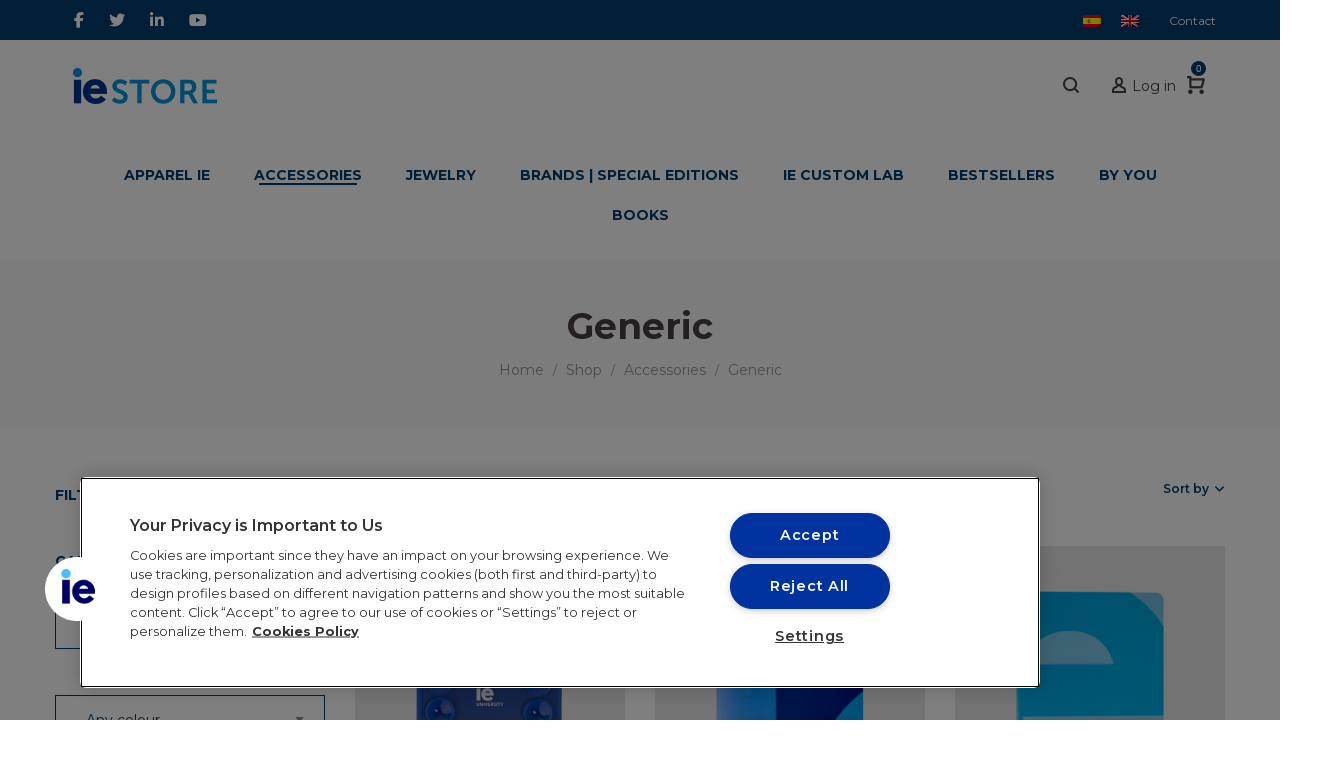

--- FILE ---
content_type: text/html; charset=UTF-8
request_url: https://store.ie.edu/category/accessories/generic/?orderby=price
body_size: 47473
content:
<!DOCTYPE html>
<html lang="en-US">
<head>
    
    
    <meta charset="UTF-8">
    <!--[if IE]>
    <meta http-equiv="X-UA-Compatible" content="IE=edge,chrome=1">
    <![endif]-->
    <meta name="viewport" content="width=device-width, initial-scale=1">
    <link rel="profile" href="http://gmpg.org/xfn/11">
    <link rel="pingback" href="https://store.ie.edu/xmlrpc.php">
    				<script>document.documentElement.className = document.documentElement.className + ' yes-js js_active js'</script>
			<title>Generic &#8211; IE Store</title>
<link id='motive-layer-js' rel='modulepreload' href='https://assets.motive.co/motive-x/v2/app.js' as='script' crossorigin='anonymous'><link id='motive-config-url' rel='prefetch' href='https://store.ie.edu/wp-json/motive/front-config' as='fetch'>
<!-- Google Tag Manager for WordPress by gtm4wp.com -->
<script data-cfasync="false" data-pagespeed-no-defer>
	var gtm4wp_datalayer_name = "dataLayer";
	var dataLayer = dataLayer || [];
	const gtm4wp_use_sku_instead = 1;
	const gtm4wp_currency = 'EUR';
	const gtm4wp_product_per_impression = 10;
	const gtm4wp_clear_ecommerce = false;
	const gtm4wp_datalayer_max_timeout = 2000;

	const gtm4wp_scrollerscript_debugmode         = false;
	const gtm4wp_scrollerscript_callbacktime      = 100;
	const gtm4wp_scrollerscript_readerlocation    = 150;
	const gtm4wp_scrollerscript_contentelementid  = "content";
	const gtm4wp_scrollerscript_scannertime       = 60;
</script>
<!-- End Google Tag Manager for WordPress by gtm4wp.com --><meta name="robots" content="noindex, nofollow">
<meta property="og:url" content="https://store.ie.edu/category/accessories/generic/">
<meta property="og:site_name" content="IE Store">
<meta property="og:locale" content="en_US">
<meta property="og:locale:alternate" content="es_ES">
<meta property="og:type" content="object">
<meta property="og:title" content="Generic - IE Store">
<meta property="fb:pages" content="">
<meta property="fb:admins" content="">
<meta property="fb:app_id" content="">
<meta name="twitter:card" content="summary">
<meta name="twitter:site" content="">
<meta name="twitter:creator" content="">
<meta name="twitter:title" content="Generic - IE Store">
<link rel='dns-prefetch' href='//assets.motive.co' />
<link rel='dns-prefetch' href='//cdn.jsdelivr.net' />
<link rel='dns-prefetch' href='//fonts.googleapis.com' />
<link href='https://fonts.gstatic.com' crossorigin rel='preconnect' />
<link rel="alternate" type="application/rss+xml" title="IE Store &raquo; Feed" href="https://store.ie.edu/feed/" />
<link rel="alternate" type="application/rss+xml" title="IE Store &raquo; Comments Feed" href="https://store.ie.edu/comments/feed/" />
<link rel="alternate" type="application/rss+xml" title="IE Store &raquo; Generic Category Feed" href="https://store.ie.edu/category/accessories/generic/feed/" />
<style id='wp-img-auto-sizes-contain-inline-css' type='text/css'>
img:is([sizes=auto i],[sizes^="auto," i]){contain-intrinsic-size:3000px 1500px}
/*# sourceURL=wp-img-auto-sizes-contain-inline-css */
</style>
<link rel='stylesheet' id='jckqv-minstyles-css' href='https://store.ie.edu/wp-content/plugins/iconic-woo-quickview/assets/frontend/css/main.min.css?ver=6.9'  media='all' />
<style id='wp-emoji-styles-inline-css' type='text/css'>

	img.wp-smiley, img.emoji {
		display: inline !important;
		border: none !important;
		box-shadow: none !important;
		height: 1em !important;
		width: 1em !important;
		margin: 0 0.07em !important;
		vertical-align: -0.1em !important;
		background: none !important;
		padding: 0 !important;
	}
/*# sourceURL=wp-emoji-styles-inline-css */
</style>
<link rel='stylesheet' id='pwgc-wc-blocks-style-css' href='https://store.ie.edu/wp-content/plugins/pw-woocommerce-gift-cards/assets/css/blocks.css?ver=2.29'  media='all' />
<link rel='stylesheet' id='wapf-frontend-css-css' href='https://store.ie.edu/wp-content/plugins/advanced-product-fields-for-woocommerce/assets/css/frontend.min.css?ver=1.6.18'  media='all' />
<link rel='stylesheet' id='wpml-blocks-css' href='https://store.ie.edu/wp-content/plugins/sitepress-multilingual-cms/dist/css/blocks/styles.css?ver=4.6.15'  media='all' />
<style id='woocommerce-inline-inline-css' type='text/css'>
.woocommerce form .form-row .required { visibility: visible; }
/*# sourceURL=woocommerce-inline-inline-css */
</style>
<link rel='stylesheet' id='sendcloud-checkout-css-css' href='https://store.ie.edu/wp-content/plugins/sendcloud-shipping/resources/css/sendcloud-checkout.css?ver=2.4.5'  media='all' />
<link rel='stylesheet' id='cuw_template-css' href='https://store.ie.edu/wp-content/plugins/checkout-upsell-woocommerce/assets/css/template.css?ver=2.1.9'  media='all' />
<link rel='stylesheet' id='cuw_frontend-css' href='https://store.ie.edu/wp-content/plugins/checkout-upsell-woocommerce/assets/css/frontend.css?ver=2.1.9'  media='all' />
<link rel='stylesheet' id='yith_wapo_front-css' href='https://store.ie.edu/wp-content/plugins/yith-woocommerce-product-add-ons/assets/css/front.css?ver=4.26.0'  media='all' />
<style id='yith_wapo_front-inline-css' type='text/css'>
:root{--yith-wapo-required-option-color:#AF2323;--yith-wapo-checkbox-style:50%;--yith-wapo-color-swatch-style:2px;--yith-wapo-label-font-size:16px;--yith-wapo-description-font-size:12px;--yith-wapo-color-swatch-size:40px;--yith-wapo-block-padding:0px 0px 0px 0px ;--yith-wapo-block-background-color:#ffffff;--yith-wapo-accent-color-color:#03bfac;--yith-wapo-form-border-color-color:#7a7a7a;--yith-wapo-price-box-colors-text:#474747;--yith-wapo-price-box-colors-background:#ffffff;--yith-wapo-uploads-file-colors-background:#f3f3f3;--yith-wapo-uploads-file-colors-border:#c4c4c4;--yith-wapo-tooltip-colors-text:#ffffff;--yith-wapo-tooltip-colors-background:#03bfac;}
/*# sourceURL=yith_wapo_front-inline-css */
</style>
<link rel='stylesheet' id='dashicons-css' href='https://store.ie.edu/wp-includes/css/dashicons.min.css?ver=6.9'  media='all' />
<style id='dashicons-inline-css' type='text/css'>
[data-font="Dashicons"]:before {font-family: 'Dashicons' !important;content: attr(data-icon) !important;speak: none !important;font-weight: normal !important;font-variant: normal !important;text-transform: none !important;line-height: 1 !important;font-style: normal !important;-webkit-font-smoothing: antialiased !important;-moz-osx-font-smoothing: grayscale !important;}
/*# sourceURL=dashicons-inline-css */
</style>
<link rel='stylesheet' id='yith-plugin-fw-icon-font-css' href='https://store.ie.edu/wp-content/plugins/yith-woocommerce-product-add-ons/plugin-fw/assets/css/yith-icon.css?ver=4.7.7'  media='all' />
<link rel='stylesheet' id='child-style-css' href='https://store.ie.edu/wp-content/themes/mantis-child/style.css?ver=1.3.5'  media='all' />
<link rel='stylesheet' id='font-awesome-css' href='https://store.ie.edu/wp-content/themes/mantis/assets/css/font-awesome.min.css'  media='all' />
<style id='font-awesome-inline-css' type='text/css'>
@font-face{
                font-family: 'FontAwesome';
                src: url('//store.ie.edu/wp-content/themes/mantis/assets/fonts/fontawesome-webfont.eot');
                src: url('//store.ie.edu/wp-content/themes/mantis/assets/fonts/fontawesome-webfont.eot') format('embedded-opentype'),
                     url('//store.ie.edu/wp-content/themes/mantis/assets/fonts/fontawesome-webfont.woff2') format('woff2'),
                     url('//store.ie.edu/wp-content/themes/mantis/assets/fonts/fontawesome-webfont.woff') format('woff'),
                     url('//store.ie.edu/wp-content/themes/mantis/assets/fonts/fontawesome-webfont.ttf') format('truetype'),
                     url('//store.ie.edu/wp-content/themes/mantis/assets/fonts/fontawesome-webfont.svg') format('svg');
                font-weight:normal;
                font-style:normal
            }
[data-font="FontAwesome"]:before {font-family: 'FontAwesome' !important;content: attr(data-icon) !important;speak: none !important;font-weight: normal !important;font-variant: normal !important;text-transform: none !important;line-height: 1 !important;font-style: normal !important;-webkit-font-smoothing: antialiased !important;-moz-osx-font-smoothing: grayscale !important;}
/*# sourceURL=font-awesome-inline-css */
</style>
<link rel='stylesheet' id='animate-css-css' href='https://store.ie.edu/wp-content/themes/mantis/assets/css/animate.min.css'  media='all' />
<link rel='stylesheet' id='mantis-theme-css' href='https://store.ie.edu/wp-content/themes/mantis/style.css?ver=1.1.9'  media='all' />
<style id='mantis-theme-inline-css' type='text/css'>
.site-loading .la-image-loading {opacity: 1;visibility: visible}.la-image-loading.spinner-custom .content {width: 100px;margin-top: -50px;height: 100px;margin-left: -50px;text-align: center}.la-image-loading.spinner-custom .content img {width: auto;margin: 0 auto}.site-loading #page.site {opacity: 0;transition: all .3s ease-in-out}#page.site {opacity: 1}.la-image-loading {opacity: 0;position: fixed;z-index: 999999;left: 0;top: 0;right: 0;bottom: 0;background: #fff;overflow: hidden;transition: all .3s ease-in-out;-webkit-transition: all .3s ease-in-out;visibility: hidden}.la-image-loading .content {position: absolute;width: 50px;height: 50px;top: 50%;left: 50%;margin-left: -25px;margin-top: -25px}.la-loader.spinner1 {width: 40px;height: 40px;margin: 5px;display: block;box-shadow: 0 0 20px 0 rgba(0, 0, 0, 0.15);-webkit-box-shadow: 0 0 20px 0 rgba(0, 0, 0, 0.15);-webkit-animation: la-rotateplane 1.2s infinite ease-in-out;animation: la-rotateplane 1.2s infinite ease-in-out;border-radius: 3px;-moz-border-radius: 3px;-webkit-border-radius: 3px}.la-loader.spinner2 {width: 40px;height: 40px;margin: 5px;box-shadow: 0 0 20px 0 rgba(0, 0, 0, 0.15);-webkit-box-shadow: 0 0 20px 0 rgba(0, 0, 0, 0.15);border-radius: 100%;-webkit-animation: la-scaleout 1.0s infinite ease-in-out;animation: la-scaleout 1.0s infinite ease-in-out}.la-loader.spinner3 {margin: 15px 0 0 -10px;width: 70px;text-align: center}.la-loader.spinner3 [class*="bounce"] {width: 18px;height: 18px;box-shadow: 0 0 20px 0 rgba(0, 0, 0, 0.15);-webkit-box-shadow: 0 0 20px 0 rgba(0, 0, 0, 0.15);border-radius: 100%;display: inline-block;-webkit-animation: la-bouncedelay 1.4s infinite ease-in-out;animation: la-bouncedelay 1.4s infinite ease-in-out;-webkit-animation-fill-mode: both;animation-fill-mode: both}.la-loader.spinner3 .bounce1 {-webkit-animation-delay: -.32s;animation-delay: -.32s}.la-loader.spinner3 .bounce2 {-webkit-animation-delay: -.16s;animation-delay: -.16s}.la-loader.spinner4 {margin: 5px;width: 40px;height: 40px;text-align: center;-webkit-animation: la-rotate 2.0s infinite linear;animation: la-rotate 2.0s infinite linear}.la-loader.spinner4 [class*="dot"] {width: 60%;height: 60%;display: inline-block;position: absolute;top: 0;border-radius: 100%;-webkit-animation: la-bounce 2.0s infinite ease-in-out;animation: la-bounce 2.0s infinite ease-in-out;box-shadow: 0 0 20px 0 rgba(0, 0, 0, 0.15);-webkit-box-shadow: 0 0 20px 0 rgba(0, 0, 0, 0.15)}.la-loader.spinner4 .dot2 {top: auto;bottom: 0;-webkit-animation-delay: -1.0s;animation-delay: -1.0s}.la-loader.spinner5 {margin: 5px;width: 40px;height: 40px}.la-loader.spinner5 div {width: 33%;height: 33%;float: left;-webkit-animation: la-cubeGridScaleDelay 1.3s infinite ease-in-out;animation: la-cubeGridScaleDelay 1.3s infinite ease-in-out}.la-loader.spinner5 div:nth-child(1), .la-loader.spinner5 div:nth-child(5), .la-loader.spinner5 div:nth-child(9) {-webkit-animation-delay: .2s;animation-delay: .2s}.la-loader.spinner5 div:nth-child(2), .la-loader.spinner5 div:nth-child(6) {-webkit-animation-delay: .3s;animation-delay: .3s}.la-loader.spinner5 div:nth-child(3) {-webkit-animation-delay: .4s;animation-delay: .4s}.la-loader.spinner5 div:nth-child(4), .la-loader.spinner5 div:nth-child(8) {-webkit-animation-delay: .1s;animation-delay: .1s}.la-loader.spinner5 div:nth-child(7) {-webkit-animation-delay: 0s;animation-delay: 0s}@-webkit-keyframes la-rotateplane {0% {-webkit-transform: perspective(120px)}50% {-webkit-transform: perspective(120px) rotateY(180deg)}100% {-webkit-transform: perspective(120px) rotateY(180deg) rotateX(180deg)}}@keyframes la-rotateplane {0% {transform: perspective(120px) rotateX(0deg) rotateY(0deg)}50% {transform: perspective(120px) rotateX(-180.1deg) rotateY(0deg)}100% {transform: perspective(120px) rotateX(-180deg) rotateY(-179.9deg)}}@-webkit-keyframes la-scaleout {0% {-webkit-transform: scale(0)}100% {-webkit-transform: scale(1);opacity: 0}}@keyframes la-scaleout {0% {transform: scale(0);-webkit-transform: scale(0)}100% {transform: scale(1);-webkit-transform: scale(1);opacity: 0}}@-webkit-keyframes la-bouncedelay {0%, 80%, 100% {-webkit-transform: scale(0)}40% {-webkit-transform: scale(1)}}@keyframes la-bouncedelay {0%, 80%, 100% {transform: scale(0)}40% {transform: scale(1)}}@-webkit-keyframes la-rotate {100% {-webkit-transform: rotate(360deg)}}@keyframes la-rotate {100% {transform: rotate(360deg);-webkit-transform: rotate(360deg)}}@-webkit-keyframes la-bounce {0%, 100% {-webkit-transform: scale(0)}50% {-webkit-transform: scale(1)}}@keyframes la-bounce {0%, 100% {transform: scale(0)}50% {transform: scale(1)}}@-webkit-keyframes la-cubeGridScaleDelay {0% {-webkit-transform: scale3d(1, 1, 1)}35% {-webkit-transform: scale3d(0, 0, 1)}70% {-webkit-transform: scale3d(1, 1, 1)}100% {-webkit-transform: scale3d(1, 1, 1)}}@keyframes la-cubeGridScaleDelay {0% {transform: scale3d(1, 1, 1)}35% {transform: scale3d(0, 0, 1)}70% {transform: scale3d(1, 1, 1)}100% {transform: scale3d(1, 1, 1)}}.la-loader.spinner1, .la-loader.spinner2, .la-loader.spinner3 [class*="bounce"], .la-loader.spinner4 [class*="dot"], .la-loader.spinner5 div{background-color: #003e6f}.show-when-logged{display: none !important}.section-page-header{color: #989898;background-repeat: repeat;background-position: left top;background-color: #f9f9f9}.section-page-header .page-title{color: #4A4141}.section-page-header a{color: #989898}.section-page-header a:hover{color: #A38B5E}.section-page-header .page-header-inner{padding-top: 25px;padding-bottom: 25px}@media(min-width: 768px){.section-page-header .page-header-inner{padding-top: 25px;padding-bottom: 25px}}@media(min-width: 992px){.section-page-header .page-header-inner{padding-top: 45px;padding-bottom: 45px}}.site-main{padding-top:40px;padding-bottom:40px}body.mantis-body{font-size: 14px;background-repeat: repeat;background-position: left top}body.mantis-body.body-boxed #page.site{width: 1230px;max-width: 100%;margin-left: auto;margin-right: auto;background-repeat: repeat;background-position: left top}body.mantis-body.body-boxed .site-header .site-header-inner{max-width: 1230px}body.mantis-body.body-boxed .site-header.is-sticky .site-header-inner{left: calc( (100% - 1230px)/2 );left: -webkit-calc( (100% - 1230px)/2 )}#masthead_aside,.site-header .site-header-inner{background-repeat: repeat;background-position: left top;background-color: #fff}.enable-header-transparency .site-header:not(.is-sticky) .site-header-inner{background-repeat: repeat;background-position: left top;background-color: rgba(0,0,0,0)}.footer-top{background-repeat: repeat;background-position: left top;background-color: #003e6f;padding-top:50px;padding-bottom:10px;border-top-width:1px;border-top-style:solid;border-top-color:#e7e7e7}.open-newsletter-popup .lightcase-inlineWrap{background-repeat: repeat;background-position: left center;background-size: cover}.site-header .site-branding a{height: 110px;line-height: 110px}.site-header .header-component-inner{padding-top: 35px;padding-bottom: 35px}.site-header .header-main .la_com_action--dropdownmenu .menu,.site-header .mega-menu > li > .popup{margin-top: 55px}.site-header .header-main .la_com_action--dropdownmenu:hover .menu,.site-header .mega-menu > li:hover > .popup{margin-top: 35px}.site-header.is-sticky .site-branding a{height: 90px;line-height: 90px}.site-header.is-sticky .header-component-inner{padding-top: 25px;padding-bottom: 25px}.site-header.is-sticky .header-main .la_com_action--dropdownmenu .menu,.site-header.is-sticky .mega-menu > li > .popup{margin-top: 45px}.site-header.is-sticky .header-main .la_com_action--dropdownmenu:hover .menu,.site-header.is-sticky .mega-menu > li:hover > .popup{margin-top: 25px}@media(max-width: 1300px) and (min-width: 992px){.site-header .site-branding a{height: 90px;line-height: 90px}.site-header .header-component-inner{padding-top: 25px;padding-bottom: 25px}.site-header .header-main .la_com_action--dropdownmenu .menu,.site-header .mega-menu > li > .popup{margin-top: 45px}.site-header .header-main .la_com_action--dropdownmenu:hover .menu,.site-header .mega-menu > li:hover > .popup{margin-top: 25px}.site-header.is-sticky .site-branding a{height: 90px;line-height: 90px}.site-header.is-sticky .header-component-inner{padding-top: 25px;padding-bottom: 25px}.site-header.is-sticky .header-main .la_com_action--dropdownmenu .menu,.site-header.is-sticky .mega-menu > li > .popup{margin-top: 45px}.site-header.is-sticky .header-main .la_com_action--dropdownmenu:hover .menu,.site-header.is-sticky .mega-menu > li:hover > .popup{margin-top: 25px}}@media(max-width: 991px){.site-header-mobile .site-branding a{height: 70px;line-height: 70px}.site-header-mobile .header-component-inner{padding-top: 15px;padding-bottom: 15px}.site-header-mobile.is-sticky .site-branding a{height: 70px;line-height: 70px}.site-header-mobile.is-sticky .header-component-inner{padding-top: 15px;padding-bottom: 15px}}.header-v6 #header_aside,.header-v5 #masthead_aside{background-repeat: repeat;background-position: left top;background-color: #fff}.header-v6.enable-header-transparency #header_aside,.header-v5.enable-header-transparency #masthead_aside{background-repeat: repeat;background-position: left top;background-color: rgba(0,0,0,0)}.widget_recent_entries .pr-item .pr-item--right a, .showposts-loop .entry-title, .single_post_quote_wrap .quote-wrapper .format-content, .la_testimonials--style-2 .loop__item__desc, .la_testimonials--style-3 .loop__item__desc, .la_testimonials--style-4 .loop__item__desc, .la_testimonials--style-5 .loop__item__desc, .la_testimonials--style-7 .loop__item__desc, .la_testimonials--style-9 .loop__item__desc, .la-sc-icon-boxes.icon-type-number .type-number, .member--style-1 .loop__item__meta, .member--style-2 .member__item__role, .member--style-3 .member__item__role, .la-blockquote.style-2 p, .la-blockquote.style-3 p,.la_testimonials--style-1 .loop__item__desc,.la_testimonials--style-1 .testimonial_item--role,.elm-countdown.elm-countdown-style-3 .countdown-section .countdown-period,.elm-countdown.elm-countdown-style-4 .countdown-section .countdown-period,.la-blockquote.style-4 p,.three-font-family,.highlight-font-family {font-family: "Playfair Display", "Helvetica Neue", Arial, sans-serif}h1,.h1, h2,.h2, h3,.h3, h4,.h4, h5,.h5, h6,.h6, .mega-menu .mm-popup-wide .inner > ul.sub-menu > li > a, .la-service-box.service-type-3 .b-title1, .heading-font-family {font-family: "Montserrat", "Helvetica Neue", Arial, sans-serif}body, .la-blockquote.style-1 footer {font-family: "Montserrat", "Helvetica Neue", Arial, sans-serif}.entry-summary .wrap-cart-cta:hover,.background-color-primary, .item--link-overlay:before, .la-pagination ul .page-numbers.current, .wc-toolbar .wc-ordering ul li:hover a, .wc-toolbar .wc-ordering ul li.active a, .dl-menu .tip.hot,.mega-menu .tip.hot,.menu .tip.hot, .comment-form .form-submit input:hover, .la_testimonials--style-5 .loop__item__desc:after, .pf-default.pf-style-1 .loop__item__info:after, .pf-default.pf-style-2 .loop__item__info, .pf-default.pf-style-4 .loop__item__info:after, .pf-default.pf-style-5 .loop__item__thumbnail--linkoverlay:before, .member--style-4 .loop__item__thumbnail .item--social a:hover, .pricing.style-1:hover .pricing__action a, .pricing.style-4:hover .pricing__action a, .pricing.style-5:hover .pricing__action a, .wpb-js-composer .la__tta .tab--1 .vc_active .vc_tta-panel-heading .vc_tta-panel-title a, .la-newsletter-popup .yikes-easy-mc-form .yikes-easy-mc-submit-button:hover, .la_hotspot_sc[data-style="color_pulse"] .la_hotspot, .la_hotspot_sc .la_hotspot_wrap .nttip, .single-release-content .lastudio-release-buttons .lastudio-release-button a, .social-media-link.style-round a:hover, .social-media-link.style-square a:hover, .social-media-link.style-circle a:hover, .social-media-link.style-outline a:hover, .social-media-link.style-circle-outline a:hover, .la-timeline-wrap.style-1 .timeline-block .timeline-dot, .products-list .product_item .product_item--thumbnail .product_item--action .quickview:hover,.products-grid-6 .button:hover,.products-grid-5 .product_item_thumbnail_action .button:hover,.products-grid-4 .product_item_thumbnail_action .button:hover,.products-grid-3 .product_item_thumbnail_action .button:hover,.products-grid-2 .product_item_thumbnail_action .button:hover,.products-grid-1 .product_item_thumbnail_action .button:hover, .la-woo-product-gallery > .woocommerce-product-gallery__trigger, .product--summary .single_add_to_cart_button:hover, .woocommerce-MyAccount-navigation li:hover a, .woocommerce-MyAccount-navigation li.is-active a, .registration-form .button, .socials-color a:hover {background-color: #003e6f}.background-color-secondary, .slick-slider .slick-dots button, .widget_layered_nav.widget_layered_nav--borderstyle li:hover a, .widget_layered_nav.widget_layered_nav--borderstyle li.active a, .comment-form .form-submit input, .pf-default.pf-style-3 .loop__item__info:after, .pricing.style-1 .pricing__action a, .la-newsletter-popup .yikes-easy-mc-form .yikes-easy-mc-submit-button, .single-release-content .lastudio-release-buttons .lastudio-release-button a:hover, .social-media-link.style-round a, .social-media-link.style-square a, .social-media-link.style-circle a, .product--summary .single_add_to_cart_button, .block_heading .block_heading--subtitle:not(empty):before {background-color: #003e6f}.background-color-secondary, .socials-color a {background-color: #003e6f}.background-color-body {background-color: #003e6f}.background-color-border {background-color: rgba(150,150,150,0.30)}a:focus, a:hover, .elm-loadmore-ajax a:hover, .search-form .search-button:hover, .slick-slider .slick-dots li:hover span,.slick-slider .slick-dots .slick-active span, .slick-slider .slick-arrow:hover,.la-slick-nav .slick-arrow:hover, .vertical-style ul li:hover a, .vertical-style ul li.active a, .wc-toolbar .wc-view-toggle .active, .wc-toolbar .wc-view-count li.active, .widget.widget_product_tag_cloud a.active,.widget.widget_product_tag_cloud .active a,.widget.product-sort-by .active a,.widget.widget_layered_nav .active a,.widget.la-price-filter-list .active a, .product_list_widget a:hover, #header_aside .btn-aside-toggle:hover, .dl-menu .tip.hot .tip-arrow:before,.mega-menu .tip.hot .tip-arrow:before,.menu .tip.hot .tip-arrow:before, .la_testimonials--style-2 .entry-title, .la_testimonials--style-3 .entry-title, ul.list-icon-checked li:before,ol.list-icon-checked li:before,.wpb_text_column.list-icon-checked .wpb_wrapper > ol li:before,.wpb_text_column.list-icon-checked .wpb_wrapper > ul li:before, ul.list-icon-checked2 li:before,ol.list-icon-checked2 li:before,.wpb_text_column.list-icon-checked2 .wpb_wrapper > ol li:before,.wpb_text_column.list-icon-checked2 .wpb_wrapper > ul li:before, ul.list-icon-dots li:before,ol.list-icon-dots li:before,.wpb_text_column.list-icon-dots .wpb_wrapper > ol li:before,.wpb_text_column.list-icon-dots .wpb_wrapper > ul li:before, .vc_custom_heading.heading__viewall a:hover, .vc_custom_heading.heading__viewall a:focus, .vc_custom_heading.heading__viewall2 a, .vc_custom_heading.heading__shopnow a:hover, .vc_custom_heading.heading__shopnow a:focus, .member--style-5 .entry-title, .elm-countdown.elm-countdown-style-1 .countdown-section .countdown-amount, .wpb-js-composer .la__tta .vc_active .vc_tta-panel-heading .vc_tta-panel-title, .la__ttaac > .vc_tta.accordion--1 .vc_tta-panel.vc_active .vc_tta-title-text, .la__ttaac > .vc_tta.accordion--3 .vc_tta-panel.vc_active .vc_tta-title-text, .banner-type-5:hover, .la-service-box.service-type-4 .box-inner:hover .b-title1, .easy_mc__style1 .yikes-easy-mc-form .yikes-easy-mc-submit-button:hover, .la-lists-icon .la-sc-icon-item > span, ul.list-dots.primary > li:before,ul.list-checked.primary > li:before, body .vc_toggle.vc_toggle_default.vc_toggle_active .vc_toggle_title h4, .la-timeline-wrap.style-1 .timeline-block .timeline-subtitle, .product_item .price ins, .product--summary .social--sharing a:hover, .product--summary .add_compare:hover,.product--summary .add_wishlist:hover, .cart-collaterals .woocommerce-shipping-calculator .button:hover,.cart-collaterals .la-coupon .button:hover, #customer_login .woocommerce-privacy-policy-text a, p.lost_password {color: #003e6f}.text-color-primary {color: #003e6f !important}.la-pagination ul .page-numbers.current, .swatch-wrapper:hover, .swatch-wrapper.selected, .member--style-2 .loop__item__thumbnail:after, .member--style-3 .loop__item__info:after, .member--style-3 .loop__item__info:before, .banner-type-3.content-visible-when-hover .box-inner:after, .banner-type-7 .box-inner:hover .banner--btn,.banner-type-7 .banner--btn:hover, .la-service-box.service-type-4 .box-inner:hover, .social-media-link.style-outline a:hover, .social-media-link.style-circle-outline a:hover {border-color: #003e6f}.border-color-primary {border-color: #003e6f !important}.border-top-color-primary {border-top-color: #003e6f !important}.border-bottom-color-primary {border-bottom-color: #003e6f !important}.border-left-color-primary {border-left-color: #003e6f !important}.border-right-color-primary {border-right-color: #003e6f !important}.la-pagination ul .page-numbers, .woocommerce-message,.woocommerce-error,.woocommerce-info, .form-row label, div.quantity, .widget_recent_entries .pr-item .pr-item--right a:not(:hover), .widget_recent_comments li.recentcomments a, .product_list_widget a, .product_list_widget .amount, .sf-fields .search-field:focus, #header_aside .btn-aside-toggle, .widget.widget_product_tag_cloud .tagcloud, .sidebar-inner .dokan-category-menu #cat-drop-stack > ul li.parent-cat-wrap, .showposts-loop .loop__item__meta--footer, .author-info__name,.author-info__link, .post-navigation .post-title, .commentlist .comment-meta .comment-author, .woocommerce-Reviews .woocommerce-review__author, .woocommerce-Reviews .woocommerce-Reviews-title,.comments-container .comments-title h3,.comment-respond .comment-reply-title, .portfolio-nav, .pf-info-wrapper .pf-info-label, .pf-info-wrapper .social--sharing a:hover, .la_testimonials--style-1 .loop__item__desc, .la_testimonials--style-2 .testimonial_item, .la_testimonials--style-3 .loop__item__desc, .la_testimonials--style-4 .testimonial_item, .la_testimonials--style-7 .loop__item__inner, .la_testimonials--style-9 .loop__item__inner2, .la_testimonials--style-10 .loop__item__inner2, .ib-link-read_more .icon-boxes-inner > a:not(:hover), .vc_custom_heading.heading__viewall a, .vc_custom_heading.heading__viewall2 a:hover, .vc_custom_heading.heading__viewall2 a:focus, .vc_custom_heading.heading__shopnow a, .pf-default.pf-style-6 .loop__item__info, .pf-special.pf-style-1 .loop__item__info, .member--style-2 .member__item__role, .member--style-3 .member__item__role, .member--style-3 .item--social, .member--style-5 .loop__item__info, .pricing.style-2 .pricing__price-box, .pricing.style-3 .pricing__title, .pricing.style-3 .pricing__price-box, .elm-countdown.elm-countdown-style-1 .countdown-section .countdown-period, .elm-countdown.elm-countdown-style-3 .countdown-section .countdown-amount, .elm-countdown.elm-countdown-style-4, .la__tta .tab--1 .vc_tta-tabs-list .vc_active a, .la__tta .tab--2 .vc_tta-tabs-list .vc_active a, .la__tta .tab--3 .vc_tta-tabs-list .vc_active a, .banner-type-5 .banner--link-overlay, .la-service-box.service-type-1 .banner--info, .la-service-box.service-type-3 .b-title1, .la-service-box.service-type-4 .b-title1, .la-service-box.service-type-5, .cf7-style-01 .wpcf7-form-control-wrap .wpcf7-select,.cf7-style-01 .wpcf7-form-control-wrap .wpcf7-text,.cf7-style-01 .wpcf7-form-control-wrap .wpcf7-textarea, .cf7-style-06 .wpcf7-form-control-wrap .wpcf7-select,.cf7-style-06 .wpcf7-form-control-wrap .wpcf7-text,.cf7-style-06 .wpcf7-form-control-wrap .wpcf7-textarea, .newsletter-style-01, .la-newsletter-popup, .la-newsletter-popup .yikes-easy-mc-form .yikes-easy-mc-email:focus, .easy_mc__style1 .yikes-easy-mc-form .yikes-easy-mc-email:focus, .easy_mc__style1 .yikes-easy-mc-form .yikes-easy-mc-submit-button, .single-release-content .release-info-container .release-meta-container strong, .la-blockquote.style-4, .la-blockquote.style-3, ul.list-dots.secondary > li:before,ul.list-checked.secondary > li:before, .products-list .product_item .price, .products-list .product_item .product_item--info .add_compare,.products-list .product_item .product_item--info .add_wishlist, .products-list-mini .product_item .price, .products-list .product_item .product_item--thumbnail .product_item--action .quickview,.products-grid-6 .button,.products-grid-5 .product_item_thumbnail_action .button,.products-grid-4 .product_item_thumbnail_action .button,.products-grid-3 .product_item_thumbnail_action .button,.products-grid-2 .product_item_thumbnail_action .button,.products-grid-1 .product_item_thumbnail_action .button, .la-woo-thumbs .slick-arrow, .product--summary .entry-summary > .stock, .product--summary .single-price-wrapper .price > .amount, .product--summary .group_table label, .product--summary .variations td, .product--summary .add_compare,.product--summary .add_wishlist, .wc-tabs li:hover > a,.wc-tabs li.active > a, .wc-tab .wc-tab-title, .shop_table td.product-price,.shop_table td.product-subtotal, .shop_table .product-name a, .cart-collaterals .shop_table, .cart-collaterals .woocommerce-shipping-calculator .button,.cart-collaterals .la-coupon .button, .woocommerce > p.cart-empty:before, table.woocommerce-checkout-review-order-table, .wc_payment_methods .wc_payment_method label, .woocommerce-order ul strong {color: #003e6f}.text-color-secondary {color: #003e6f !important}input:focus, select:focus, textarea:focus, .la-pagination ul .page-numbers:hover, .la-woo-thumbs .la-thumb.slick-current:before {border-color: #003e6f}.border-color-secondary {border-color: #003e6f !important}.border-top-color-secondary {border-top-color: #003e6f !important}.border-bottom-color-secondary {border-bottom-color: #003e6f !important}.border-left-color-secondary {border-left-color: #003e6f !important}.border-right-color-secondary {border-right-color: #003e6f !important}h1,.h1, h2,.h2, h3,.h3, h4,.h4, h5,.h5, h6,.h6, table th, .sidebar-inner ul.menu li, .sidebar-inner .dokan-category-menu .widget-title, .product--summary .product_meta a, .product--summary .product_meta_sku_wrapper, .product--summary .product-share-box label, .product--summary .social--sharing a, .extradiv-after-frm-cart {color: #003e6f}.text-color-heading {color: #003e6f !important}.border-color-heading {border-color: #003e6f !important}.border-top-color-heading {border-top-color: #003e6f !important}.border-bottom-color-heading {border-bottom-color: #003e6f !important}.border-left-color-heading {border-left-color: #003e6f !important}.border-right-color-heading {border-right-color: #003e6f !important}.wc-toolbar .wc-view-count ul {color: #003e6f}.text-color-three {color: #003e6f !important}.border-color-three {border-color: #003e6f !important}.border-top-color-three {border-top-color: #003e6f !important}.border-bottom-color-three {border-bottom-color: #003e6f !important}.border-left-color-three {border-left-color: #003e6f !important}.border-right-color-three {border-right-color: #003e6f !important}body, .la-newsletter-popup .yikes-easy-mc-form .yikes-easy-mc-email, .easy_mc__style1 .yikes-easy-mc-form .yikes-easy-mc-email, table.woocommerce-checkout-review-order-table .variation,table.woocommerce-checkout-review-order-table .product-quantity {color: #003e6f}.text-color-body {color: #003e6f !important}.border-color-body {border-color: #003e6f !important}.border-top-color-body {border-top-color: #003e6f !important}.border-bottom-color-body {border-bottom-color: #003e6f !important}.border-left-color-body {border-left-color: #003e6f !important}.border-right-color-body {border-right-color: #003e6f !important}input, select, textarea, table,table th,table td, .share-links a, .select2-container .select2-selection--single, .swatch-wrapper, .widget_shopping_cart_content .total, .calendar_wrap caption, .widget-border.widget, .widget-border-bottom.widget, .commentlist .comment_container, .la-newsletter-popup .yikes-easy-mc-form .yikes-easy-mc-email, .easy_mc__style1 .yikes-easy-mc-form .yikes-easy-mc-email, .social-media-link.style-outline a, body .vc_toggle.vc_toggle_default, .la-timeline-wrap.style-1 .timeline-line, .la-timeline-wrap.style-2 .timeline-title:after, .la-woo-thumbs .la-thumb:before, .shop_table.woocommerce-cart-form__contents td, .showposts-loop.main-search-loop .btn-readmore {border-color: #003e6f}.border-color {border-color: #003e6f !important}.border-top-color {border-top-color: #003e6f !important}.border-bottom-color {border-bottom-color: #003e6f !important}.border-left-color {border-left-color: #003e6f !important}.border-right-color {border-right-color: #003e6f !important}.products-list .product_item .product_item--info .add_to_cart_button,.btn {color: #fff;background-color: #003e6f}.products-list .product_item .product_item--info .add_to_cart_button:hover,.btn:hover {background-color: #003e6f;color: #fff}.btn.btn-primary {background-color: #003e6f;color: #fff}.btn.btn-primary:hover {color: #fff;background-color: #003e6f}.btn.btn-outline {border-color: rgba(150,150,150,0.30);color: #003e6f}.btn.btn-outline:hover {color: #fff;background-color: #003e6f;border-color: #003e6f}.btn.btn-style-flat.btn-color-primary {background-color: #003e6f}.btn.btn-style-flat.btn-color-primary:hover {background-color: #003e6f}.btn.btn-style-flat.btn-color-white {background-color: #fff;color: #003e6f}.btn.btn-style-flat.btn-color-white:hover {color: #fff;background-color: #003e6f}.btn.btn-style-flat.btn-color-white2 {background-color: #fff;color: #003e6f}.btn.btn-style-flat.btn-color-white2:hover {color: #fff;background-color: #003e6f}.btn.btn-style-flat.btn-color-gray {background-color: #003e6f}.btn.btn-style-flat.btn-color-gray:hover {background-color: #003e6f}.btn.btn-style-outline:hover {border-color: #003e6f;background-color: #003e6f;color: #fff}.btn.btn-style-outline.btn-color-black {border-color: #003e6f;color: #003e6f}.btn.btn-style-outline.btn-color-black:hover {border-color: #003e6f;background-color: #003e6f;color: #fff}.btn.btn-style-outline.btn-color-primary {border-color: #003e6f;color: #003e6f}.btn.btn-style-outline.btn-color-primary:hover {border-color: #003e6f;background-color: #003e6f;color: #fff}.btn.btn-style-outline.btn-color-white {border-color: #fff;color: #fff}.btn.btn-style-outline.btn-color-white:hover {border-color: #003e6f;background-color: #003e6f;color: #fff}.btn.btn-style-outline.btn-color-white2 {border-color: rgba(255, 255, 255, 0.5);color: #fff}.btn.btn-style-outline.btn-color-white2:hover {border-color: #003e6f;background-color: #003e6f;color: #fff}.btn.btn-style-outline.btn-color-gray {border-color: rgba(35, 35, 36, 0.2);color: #003e6f}.btn.btn-style-outline.btn-color-gray:hover {border-color: #003e6f;background-color: #003e6f;color: #fff !important}.woocommerce.add_to_cart_inline a {border-color: rgba(150,150,150,0.30);color: #003e6f}.woocommerce.add_to_cart_inline a:hover {background-color: #003e6f;border-color: #003e6f;color: #fff}.elm-loadmore-ajax a {color: #003e6f}.elm-loadmore-ajax a:hover {color: #003e6f;border-color: #003e6f}form.track_order .button,.place-order .button,.wc-proceed-to-checkout .button,.widget_shopping_cart_content .button,.woocommerce-MyAccount-content form .button,.lost_reset_password .button,form.register .button,.checkout_coupon .button,.woocomerce-form .button {background-color: #003e6f;border-color: #003e6f;color: #fff;min-width: 150px;text-transform: uppercase}form.track_order .button:hover,.place-order .button:hover,.wc-proceed-to-checkout .button:hover,.widget_shopping_cart_content .button:hover,.woocommerce-MyAccount-content form .button:hover,.lost_reset_password .button:hover,form.register .button:hover,.checkout_coupon .button:hover,.woocomerce-form .button:hover {background-color: #003e6f;border-color: #003e6f;color: #fff}.shop_table.cart td.actions .button {background-color: transparent;color: #003e6f;border-color: rgba(150,150,150,0.30)}.shop_table.cart td.actions .button:hover {color: #fff;background-color: #003e6f;border-color: #003e6f}.widget_price_filter .button {color: #fff;background-color: #003e6f}.widget_price_filter .button:hover {color: #fff;background-color: #003e6f}#header_menu_burger,#masthead_aside,#header_aside {background-color: #fff;color: #4a4141}#header_menu_burger h1,#header_menu_burger .h1,#header_menu_burger h2,#header_menu_burger .h2,#header_menu_burger h3,#header_menu_burger .h3,#header_menu_burger h4,#header_menu_burger .h4,#header_menu_burger h5,#header_menu_burger .h5,#header_menu_burger h6,#header_menu_burger .h6,#masthead_aside h1,#masthead_aside .h1,#masthead_aside h2,#masthead_aside .h2,#masthead_aside h3,#masthead_aside .h3,#masthead_aside h4,#masthead_aside .h4,#masthead_aside h5,#masthead_aside .h5,#masthead_aside h6,#masthead_aside .h6,#header_aside h1,#header_aside .h1,#header_aside h2,#header_aside .h2,#header_aside h3,#header_aside .h3,#header_aside h4,#header_aside .h4,#header_aside h5,#header_aside .h5,#header_aside h6,#header_aside .h6 {color: #4a4141}#header_menu_burger ul:not(.sub-menu) > li > a,#masthead_aside ul:not(.sub-menu) > li > a,#header_aside ul:not(.sub-menu) > li > a {color: #4a4141}#header_menu_burger ul:not(.sub-menu) > li:hover > a,#masthead_aside ul:not(.sub-menu) > li:hover > a,#header_aside ul:not(.sub-menu) > li:hover > a {color: #a38b5e}.header--aside .header_component--dropdown-menu .menu {background-color: #fff}.header--aside .header_component > a {color: #4a4141}.header--aside .header_component:hover > a {color: #a38b5e}ul.mega-menu .popup li > a {color: #003e6f;background-color: rgba(0,0,0,0)}ul.mega-menu .popup li:hover > a {color: #003e6f;background-color: rgba(0,0,0,0)}ul.mega-menu .popup li.active > a {color: #003e6f;background-color: rgba(0,0,0,0)}ul.mega-menu .mm-popup-wide .popup li.mm-item-level-2 > a {color: #003e6f;background-color: rgba(0,0,0,0)}ul.mega-menu .mm-popup-wide .popup li.mm-item-level-2:hover > a {color: #003e6f;background-color: rgba(0,0,0,0)}ul.mega-menu .mm-popup-wide .popup li.mm-item-level-2.active > a {color: #003e6f;background-color: rgba(0,0,0,0)}ul.mega-menu .popup > .inner,ul.mega-menu .mm-popup-wide .inner > ul.sub-menu > li li ul.sub-menu,ul.mega-menu .mm-popup-narrow ul ul {background-color: #fff}ul.mega-menu .mm-popup-wide .inner > ul.sub-menu > li li li:hover > a,ul.mega-menu .mm-popup-narrow li.menu-item:hover > a {color: #003e6f;background-color: rgba(0,0,0,0)}ul.mega-menu .mm-popup-wide .inner > ul.sub-menu > li li li.active > a,ul.mega-menu .mm-popup-narrow li.menu-item.active > a {color: #003e6f;background-color: rgba(0,0,0,0)}ul.mega-menu .mm-popup-wide .popup > .inner {background-color: #fff}ul.mega-menu .mm-popup-wide .inner > ul.sub-menu > li > a {color: #003e6f}.site-main-nav .main-menu > li > a {color: #ffffff;background-color: rgba(0,0,0,0)}.site-main-nav .main-menu > li.active > a,.site-main-nav .main-menu > li:hover > a {color: #000000;background-color: rgba(0,0,0,0)}.site-header .header_component > .component-target {color: #4a4141}.site-header .header_component--linktext:hover > a .component-target-text,.site-header .header_component--linktext:hover > a > i,.site-header .header_component:not(.la_com_action--linktext):hover > a {color: #000000}.enable-header-transparency .site-header:not(.is-sticky) .header_component > .component-target {color: #fff}.enable-header-transparency .site-header:not(.is-sticky) .header_component > a {color: #fff}.enable-header-transparency .site-header:not(.is-sticky) .header_component:hover > a {color: #282f96}.enable-header-transparency .site-header:not(.is-sticky) .site-main-nav .main-menu > li > a {color: #fff;background-color: rgba(0,0,0,0)}.enable-header-transparency .site-header:not(.is-sticky) .site-main-nav .main-menu > li.active > a,.enable-header-transparency .site-header:not(.is-sticky) .site-main-nav .main-menu > li:hover > a {color: #282f96;background-color: rgba(0,0,0,0)}.enable-header-transparency .site-header:not(.is-sticky) .site-main-nav .main-menu > li.active:before,.enable-header-transparency .site-header:not(.is-sticky) .site-main-nav .main-menu > li:hover:before {background-color: rgba(0,0,0,0)}.site-header-mobile .site-header-inner {background-color: #fff}.site-header-mobile .header_component > .component-target {color: #989898}.site-header-mobile .mobile-menu-wrap {background-color: #fff}.site-header-mobile .mobile-menu-wrap .dl-menuwrapper ul {background: #fff;border-color: rgba(140, 140, 140, 0.2)}.site-header-mobile .mobile-menu-wrap .dl-menuwrapper li {border-color: rgba(140, 140, 140, 0.2)}.site-header-mobile .mobile-menu-wrap .dl-menu > li > a {color: #4a4141;background-color: rgba(0,0,0,0)}.site-header-mobile .mobile-menu-wrap .dl-menu > li:hover > a {color: #282f96;background-color: rgba(0,0,0,0)}.site-header-mobile .mobile-menu-wrap .dl-menu ul > li > a {color: #4a4141;background-color: rgba(0,0,0,0)}.site-header-mobile .mobile-menu-wrap .dl-menu ul > li:hover > a {color: #fff;background-color: #282f96}.enable-header-transparency .site-header-mobile:not(.is-sticky) .site-header-inner {background-color: #fff}.enable-header-transparency .site-header-mobile:not(.is-sticky) .header_component > .component-target {color: #989898}.site-header .site-header-top {background-color: #F9F9F9;color: #ffffff}.site-header .site-header-top .header_component .component-target {color: #ffffff}.site-header .site-header-top .header_component a.component-target {color: #ffffff}.site-header .site-header-top .header_component:hover a .component-target-text {color: #ffffff}.enable-header-transparency .site-header .site-header-top {background-color: rgba(0,0,0,0);color: #ffffff}.enable-header-transparency .site-header .site-header-top .header_component .component-target {color: #ffffff}.enable-header-transparency .site-header .site-header-top .header_component a.component-target {color: #fff}.enable-header-transparency .site-header .site-header-top .header_component:hover a .component-target-text {color: #282f96}.cart-flyout {background-color: #fff;color: #4a4141}.cart-flyout .cart-flyout__heading {color: #4a4141;font-family: "Montserrat", "Helvetica Neue", Arial, sans-serif}.cart-flyout .product_list_widget a {color: #4a4141}.cart-flyout .product_list_widget a:hover {color: #a38b5e}.cart-flyout .widget_shopping_cart_content .total {color: #4a4141}.footer-top {color: #ffffff}.footer-top a {color: #ffffff}.footer-top a:hover {color: #c4c4c4}.footer-top .widget .widget-title {color: #4a4141}.footer-bottom {background-color: #ffffff;color: #616161}.footer-bottom a {color: #616161}.footer-bottom a:hover {color: #262626}.site-header-mobile .mobile-menu-wrap .dl-menu {border-width: 1px 0 0;border-style: solid;box-shadow: 0 6px 12px rgba(0, 0, 0, 0.076);-webkit-box-shadow: 0 6px 12px rgba(0, 0, 0, 0.076)}.site-header-mobile .mobile-menu-wrap .dl-menu li {border-width: 1px 0 0;border-style: solid}.site-header-mobile .mobile-menu-wrap .dl-menuwrapper li.dl-subviewopen,.site-header-mobile .mobile-menu-wrap .dl-menuwrapper li.dl-subview,.site-header-mobile .mobile-menu-wrap .dl-menuwrapper li:first-child {border-top-width: 0}.wpb-js-composer [class*="vc_tta-la-"] .vc_tta-panel-heading .vc_tta-panel-title .vc_tta-icon {margin-right: 10px}.la-myaccount-page .la_tab_control li.active a,.la-myaccount-page .la_tab_control li:hover a,.la-myaccount-page .ywsl-label {color: #003e6f}.la-myaccount-page .btn-create-account:hover {color: #fff;background-color: #003e6f;border-color: #003e6f}.btn.btn-style-outline-bottom:hover {background: none !important;color: #003e6f !important;border-color: #003e6f !important}@media (max-width: 767px) {.la-advanced-product-filters {background-color: #fff;color: #4a4141}.la-advanced-product-filters .widget-title {color: #4a4141}.la-advanced-product-filters a {color: #4a4141}.la-advanced-product-filters a:hover {color: #a38b5e}}.nav-menu-burger {color: #003e6f}.header-v7 #header_aside,.header-v6 #masthead_aside {color: #282f96}.header-v7 #header_aside .header_component > a,.header-v6 #masthead_aside .header_component > a {color: #4a4141}.header-v7 #header_aside .header_component:hover > a,.header-v6 #masthead_aside .header_component:hover > a {color: #000000}.header-v7 #header_aside .main-menu > li > a,.header-v6 #masthead_aside .main-menu > li > a {color: #ffffff;background-color: rgba(0,0,0,0)}.header-v7 #header_aside .main-menu > li:hover > a, .header-v7 #header_aside .main-menu > li.open > a, .header-v7 #header_aside .main-menu > li.active > a,.header-v6 #masthead_aside .main-menu > li:hover > a,.header-v6 #masthead_aside .main-menu > li.open > a,.header-v6 #masthead_aside .main-menu > li.active > a {color: #000000;background-color: rgba(0,0,0,0)}.header-v7.enable-header-transparency #header_aside,.header-v6.enable-header-transparency #masthead_aside {color: #fff}.header-v7.enable-header-transparency #header_aside .header_component > a,.header-v6.enable-header-transparency #masthead_aside .header_component > a {color: #fff}.header-v7.enable-header-transparency #header_aside .header_component:hover > a,.header-v6.enable-header-transparency #masthead_aside .header_component:hover > a {color: #282f96}.header-v7.enable-header-transparency #header_aside .main-menu > li > a,.header-v6.enable-header-transparency #masthead_aside .main-menu > li > a {color: #fff;background-color: rgba(0,0,0,0)}.header-v7.enable-header-transparency #header_aside .main-menu > li:hover a, .header-v7.enable-header-transparency #header_aside .main-menu > li.open a, .header-v7.enable-header-transparency #header_aside .main-menu > li.active a,.header-v6.enable-header-transparency #masthead_aside .main-menu > li:hover a,.header-v6.enable-header-transparency #masthead_aside .main-menu > li.open a,.header-v6.enable-header-transparency #masthead_aside .main-menu > li.active a {color: #282f96;background-color: rgba(0,0,0,0)}.header-v8 .site-header__nav-primary .site-category-nav .toggle-category-menu {color: #ffffff;background-color: rgba(0,0,0,0)}.header-v8 .site-header__nav-primary .site-category-nav:hover .toggle-category-menu {color: #000000;background-color: rgba(0,0,0,0)}.woocommerce.tinv-wishlist #respond input#submit.alt,.woocommerce.tinv-wishlist .button[name="tinvwl-action"],.woocommerce.tinv-wishlist a.button.alt,.woocommerce.tinv-wishlist button.button.alt,.woocommerce.tinv-wishlist input.button.alt,.tinv-wishlist .tinvwl-buttons-group button {background-color: #003e6f}.woocommerce.tinv-wishlist #respond input#submit.alt:hover,.woocommerce.tinv-wishlist .button[name="tinvwl-action"]:hover,.woocommerce.tinv-wishlist a.button.alt:hover,.woocommerce.tinv-wishlist button.button.alt:hover,.woocommerce.tinv-wishlist input.button.alt:hover,.tinv-wishlist .tinvwl-buttons-group button:hover {background-color: #003e6f}
@font-face{
                font-family: 'dl-icon';
                src: url('//store.ie.edu/wp-content/themes/mantis/assets/fonts/dl-icon.eot');
                src: url('//store.ie.edu/wp-content/themes/mantis/assets/fonts/dl-icon.eot') format('embedded-opentype'),
                     url('//store.ie.edu/wp-content/themes/mantis/assets/fonts/dl-icon.woff') format('woff'),
                     url('//store.ie.edu/wp-content/themes/mantis/assets/fonts/dl-icon.ttf') format('truetype'),
                     url('//store.ie.edu/wp-content/themes/mantis/assets/fonts/dl-icon.svg') format('svg');
                font-weight:normal;
                font-style:normal
            }
/*# sourceURL=mantis-theme-inline-css */
</style>
<link rel='stylesheet' id='mantis-google_fonts-css' href='//fonts.googleapis.com/css?family=Montserrat:300,300italic,regular,italic,600,600italic,700,700italic%7CPlayfair+Display:regular,italic,700,700italic'  media='all' />
<link rel='stylesheet' id='woo_discount_pro_style-css' href='https://store.ie.edu/wp-content/plugins/woo-discount-rules-pro/Assets/Css/awdr_style.css?ver=2.6.5'  media='all' />
<script type="text/template" id="tmpl-variation-template">
	<div class="woocommerce-variation-description">{{{ data.variation.variation_description }}}</div>
	<div class="woocommerce-variation-price">{{{ data.variation.price_html }}}</div>
	<div class="woocommerce-variation-availability">{{{ data.variation.availability_html }}}</div>
</script>
<script type="text/template" id="tmpl-unavailable-variation-template">
	<p role="alert">Sorry, this product is unavailable. Please choose a different combination.</p>
</script>
<script type="text/javascript" src="https://store.ie.edu/wp-includes/js/jquery/jquery.min.js?ver=3.7.1" id="jquery-core-js"></script>
<script type="text/javascript" src="https://store.ie.edu/wp-includes/js/jquery/jquery-migrate.min.js?ver=3.4.1" id="jquery-migrate-js"></script>
<script type="text/javascript" src="https://store.ie.edu/wp-includes/js/underscore.min.js?ver=1.13.7" id="underscore-js"></script>
<script type="text/javascript" id="wp-util-js-extra">
/* <![CDATA[ */
var _wpUtilSettings = {"ajax":{"url":"/wp-admin/admin-ajax.php"}};
//# sourceURL=wp-util-js-extra
/* ]]> */
</script>
<script type="text/javascript" src="https://store.ie.edu/wp-includes/js/wp-util.min.js?ver=6.9" id="wp-util-js"></script>
<script type="text/javascript" id="motive-commerce-search-js-before">
/* <![CDATA[ */
const motive = {"initParams":{"xEngineId":"3f68e237-5646-4042-b56b-1029a11d105e","lang":"en-US","currency":"EUR","triggerSelector":"#masthead > div.site-header-outer > div.site-header-inner > div > div > div.header-component-outer.header-right > div > div.header_component.header_component--searchbox.la_compt_iem.la_com_action--searchbox.searchbox__01 > a > i, #page > div > div.site-header-mobile > div > div.site-header-inner > div.container > div > div.header-component-outer.header-component-outer_1 > div > div.header_component.header_component--searchbox.la_compt_iem.la_com_action--searchbox.searchbox__01 > a > i","isolated":true,"cartUrl":"https:\/\/store.ie.edu\/cart\/"},"options":{"shopperPrices":true,"shopperPricesEndpointMethod":"POST"},"endpoints":{"shopperPrices":"https:\/\/store.ie.edu\/wp-content\/plugins\/motive-commerce-search\/public\/shopper-prices\/shopper-prices.php"},"nonce":"fbe5aa3889"};
//# sourceURL=motive-commerce-search-js-before
/* ]]> */
</script>
<script type="text/javascript" src="https://assets.motive.co/front-loader/woocommerce/v1.js?ver=1.38.0" id="motive-commerce-search-js"></script>
<script type="text/javascript" src="https://store.ie.edu/wp-content/plugins/woocommerce/assets/js/jquery-blockui/jquery.blockUI.min.js?ver=2.7.0-wc.10.4.3" id="wc-jquery-blockui-js" data-wp-strategy="defer"></script>
<script type="text/javascript" id="wc-add-to-cart-js-extra">
/* <![CDATA[ */
var wc_add_to_cart_params = {"ajax_url":"/wp-admin/admin-ajax.php","wc_ajax_url":"/?wc-ajax=%%endpoint%%","i18n_view_cart":"View cart","cart_url":"https://store.ie.edu/cart/","is_cart":"","cart_redirect_after_add":"no"};
//# sourceURL=wc-add-to-cart-js-extra
/* ]]> */
</script>
<script type="text/javascript" src="https://store.ie.edu/wp-content/plugins/woocommerce/assets/js/frontend/add-to-cart.min.js?ver=10.4.3" id="wc-add-to-cart-js" defer="defer" data-wp-strategy="defer" defer ></script> 
<script type="text/javascript" src="https://store.ie.edu/wp-content/plugins/woocommerce/assets/js/js-cookie/js.cookie.min.js?ver=2.1.4-wc.10.4.3" id="wc-js-cookie-js" defer="defer" data-wp-strategy="defer"></script>
<script type="text/javascript" id="woocommerce-js-extra">
/* <![CDATA[ */
var woocommerce_params = {"ajax_url":"/wp-admin/admin-ajax.php","wc_ajax_url":"/?wc-ajax=%%endpoint%%","i18n_password_show":"Show password","i18n_password_hide":"Hide password"};
//# sourceURL=woocommerce-js-extra
/* ]]> */
</script>
<script type="text/javascript" src="https://store.ie.edu/wp-content/plugins/woocommerce/assets/js/frontend/woocommerce.min.js?ver=10.4.3" id="woocommerce-js" defer="defer" data-wp-strategy="defer" defer ></script> 
<script type="text/javascript" src="https://store.ie.edu/wp-content/plugins/duracelltomi-google-tag-manager/dist/js/analytics-talk-content-tracking.js?ver=1.22.3" id="gtm4wp-scroll-tracking-js"></script>
<script type="text/javascript" id="ajax_operation_script-js-extra">
/* <![CDATA[ */
var bigdatacloud_key = {"key":""};
var myAjax = {"ajaxurl":"https://store.ie.edu/wp-admin/admin-ajax.php"};
//# sourceURL=ajax_operation_script-js-extra
/* ]]> */
</script>
<script type="text/javascript" src="https://store.ie.edu/wp-content/plugins/woocommerce-anti-fraud/assets/js/geoloc.js?ver=1.0" id="ajax_operation_script-js"></script>
<script></script><link rel="next" href="https://store.ie.edu/category/accessories/generic/page/2/?orderby=price"><link rel="https://api.w.org/" href="https://store.ie.edu/wp-json/" /><link rel="alternate" title="JSON" type="application/json" href="https://store.ie.edu/wp-json/wp/v2/product_cat/119" /><meta name="generator" content="WordPress 6.9" />
<meta name="generator" content="WooCommerce 10.4.3" />
<meta name="generator" content="WPML ver:4.6.15 stt:1,2;" />

<!-- This website runs the Product Feed PRO for WooCommerce by AdTribes.io plugin - version woocommercesea_option_installed_version -->

<!-- Google Tag Manager for WordPress by gtm4wp.com -->
<!-- GTM Container placement set to footer -->
<script data-cfasync="false" data-pagespeed-no-defer type="text/javascript">
	var dataLayer_content = {"pagePostType":"product","pagePostType2":"tax-product","pageCategory":[],"browserName":"","browserVersion":"","browserEngineName":"","browserEngineVersion":"","osName":"","osVersion":"","deviceType":"bot","deviceManufacturer":"","deviceModel":"","customerTotalOrders":0,"customerTotalOrderValue":0,"customerFirstName":"","customerLastName":"","customerBillingFirstName":"","customerBillingLastName":"","customerBillingCompany":"","customerBillingAddress1":"","customerBillingAddress2":"","customerBillingCity":"","customerBillingState":"","customerBillingPostcode":"","customerBillingCountry":"","customerBillingEmail":"","customerBillingEmailHash":"","customerBillingPhone":"","customerShippingFirstName":"","customerShippingLastName":"","customerShippingCompany":"","customerShippingAddress1":"","customerShippingAddress2":"","customerShippingCity":"","customerShippingState":"","customerShippingPostcode":"","customerShippingCountry":"","cartContent":{"totals":{"applied_coupons":[],"discount_total":0,"subtotal":0,"total":0},"items":[]}};
	dataLayer.push( dataLayer_content );
</script>
<script data-cfasync="false" data-pagespeed-no-defer type="text/javascript">
(function(w,d,s,l,i){w[l]=w[l]||[];w[l].push({'gtm.start':
new Date().getTime(),event:'gtm.js'});var f=d.getElementsByTagName(s)[0],
j=d.createElement(s),dl=l!='dataLayer'?'&l='+l:'';j.async=true;j.src=
'//www.googletagmanager.com/gtm.js?id='+i+dl;f.parentNode.insertBefore(j,f);
})(window,document,'script','dataLayer','GTM-KFJMTCT');
</script>
<!-- End Google Tag Manager for WordPress by gtm4wp.com -->	<noscript><style>.woocommerce-product-gallery{ opacity: 1 !important; }</style></noscript>
	<style>

/* QV Button */

.jckqvBtn {
		display: table;

		float: left;
		margin: 0px 0px 10px 0px;
		padding: 8px 10px 8px 10px;
							background: #003e6f;
				color: #ffffff;
	
    border-top-left-radius: 4px;
	border-top-right-radius: 4px;
	border-bottom-right-radius: 4px;
	border-bottom-left-radius: 4px;
}

.jckqvBtn:hover {
						background: #003e6f;
				color: #ffffff;
	}

/* Magnific Specific */

.mfp-bg {
	background: #000000;
	-ms-filter: "progid:DXImageTransform.Microsoft.Alpha(Opacity=8)";
	filter: alpha(opacity=8);
	-moz-opacity: 0.8;
	-khtml-opacity: 0.8;
	opacity: 0.8;
}

</style><meta name="generator" content="Powered by WPBakery Page Builder - drag and drop page builder for WordPress."/>
<style class="wpcode-css-snippet">/* ————————————————
   Contenedor flex de opciones
   ———————————————— */
.yith-wapo-addon-type-checkbox .options-container .options {
  display: flex !important;
  flex-wrap: wrap !important;
  gap: 16px !important;
  margin-bottom: 32px !important;
}

/* ————————————————
   Cada opción ocupa aprox. la mitad menos gap
   ———————————————— */
.yith-wapo-addon-type-checkbox .options-container .options
  .yith-wapo-option.selection-single {
  box-sizing: border-box;
  background: #fff;
  text-align: center;
  font-size: 13px;
  line-height: 1.3;
  transition: transform 0.3s ease;
  display: flex;
  flex-direction: column;
  align-items: center;
}

/* ————————————————
   Contenedor interno (.option-container)
   ———————————————— */
.yith-wapo-addon-type-checkbox .options-container .options
  .yith-wapo-option.selection-single .option-container {
  display: block !important;
  border: 1px solid #ccc;
  border-radius: 10px;
  padding: 10px;
  width: 160px;
  max-width: 100%;
  margin: 0 auto;
}

/* ————————————————
   Imagen y etiqueta
   ———————————————— */
.yith-wapo-addon-type-checkbox .options-container .options
  .yith-wapo-option.selection-single .image-container {
  max-width: 100px;
  margin: 0 auto;
}
.yith-wapo-addon-type-checkbox .options-container .options
  .yith-wapo-option.selection-single .image-container img {
  width: 100% !important;
  height: auto !important;
  max-height: 80px !important;
  display: block;
  border-radius: 6px;
  object-fit: contain;
}
.yith-wapo-addon-type-checkbox .options-container .options
  .yith-wapo-option.selection-single .yith-wapo-addon-label {
  font-size: 12px;
}

/* ————————————————
   Hover sutil
   ———————————————— */
.yith-wapo-addon-type-checkbox .options-container .options
  .yith-wapo-option.selection-single:hover {
  transform: scale(1.01);
}

/* ————————————————
   Responsive: una columna en móvil
   ———————————————— */
@media (max-width: 420px) {
  .yith-wapo-addon-type-checkbox .options-container .options
    .yith-wapo-option.selection-single {
    flex: 0 1 100% !important;
  }
}</style><script>if (!sessionStorage.getItem("prevNor")) {
  if (document.cookie.includes("nor=")) {
    var norValue = 'r';
  } else {
    var norValue = 'n';
  }
  const norExpires = new Date();
  norExpires.setTime(norExpires.getTime() + (360*24*60*60*1000));
  document.cookie = "nor=" + norValue + "; expires=" + norExpires + "; path=/";
  sessionStorage.setItem("prevNor", true);
}</script><!-- OneTrust Cookies Consent Notice start for ie.edu -->
<script src="https://cdn.cookielaw.org/scripttemplates/otSDKStub.js" data-document-language="true" type="text/javascript" charset="UTF-8" data-domain-script="f3490e9b-e3c6-4897-bcee-29b61d0d6460" ></script>
<script type="text/javascript">
function OptanonWrapper() { }
</script>
<!-- OneTrust Cookies Consent Notice end for ie.edu --><meta name="generator" content="Powered by Slider Revolution 6.5.4 - responsive, Mobile-Friendly Slider Plugin for WordPress with comfortable drag and drop interface." />
<link rel="icon" href="https://store.ie.edu/wp-content/uploads/2018/12/cropped-favicon-32x32.png" sizes="32x32" />
<link rel="icon" href="https://store.ie.edu/wp-content/uploads/2018/12/cropped-favicon-192x192.png" sizes="192x192" />
<link rel="apple-touch-icon" href="https://store.ie.edu/wp-content/uploads/2018/12/cropped-favicon-180x180.png" />
<meta name="msapplication-TileImage" content="https://store.ie.edu/wp-content/uploads/2018/12/cropped-favicon-270x270.png" />
<script type="text/javascript">function setREVStartSize(e){
			//window.requestAnimationFrame(function() {				 
				window.RSIW = window.RSIW===undefined ? window.innerWidth : window.RSIW;	
				window.RSIH = window.RSIH===undefined ? window.innerHeight : window.RSIH;	
				try {								
					var pw = document.getElementById(e.c).parentNode.offsetWidth,
						newh;
					pw = pw===0 || isNaN(pw) ? window.RSIW : pw;
					e.tabw = e.tabw===undefined ? 0 : parseInt(e.tabw);
					e.thumbw = e.thumbw===undefined ? 0 : parseInt(e.thumbw);
					e.tabh = e.tabh===undefined ? 0 : parseInt(e.tabh);
					e.thumbh = e.thumbh===undefined ? 0 : parseInt(e.thumbh);
					e.tabhide = e.tabhide===undefined ? 0 : parseInt(e.tabhide);
					e.thumbhide = e.thumbhide===undefined ? 0 : parseInt(e.thumbhide);
					e.mh = e.mh===undefined || e.mh=="" || e.mh==="auto" ? 0 : parseInt(e.mh,0);		
					if(e.layout==="fullscreen" || e.l==="fullscreen") 						
						newh = Math.max(e.mh,window.RSIH);					
					else{					
						e.gw = Array.isArray(e.gw) ? e.gw : [e.gw];
						for (var i in e.rl) if (e.gw[i]===undefined || e.gw[i]===0) e.gw[i] = e.gw[i-1];					
						e.gh = e.el===undefined || e.el==="" || (Array.isArray(e.el) && e.el.length==0)? e.gh : e.el;
						e.gh = Array.isArray(e.gh) ? e.gh : [e.gh];
						for (var i in e.rl) if (e.gh[i]===undefined || e.gh[i]===0) e.gh[i] = e.gh[i-1];
											
						var nl = new Array(e.rl.length),
							ix = 0,						
							sl;					
						e.tabw = e.tabhide>=pw ? 0 : e.tabw;
						e.thumbw = e.thumbhide>=pw ? 0 : e.thumbw;
						e.tabh = e.tabhide>=pw ? 0 : e.tabh;
						e.thumbh = e.thumbhide>=pw ? 0 : e.thumbh;					
						for (var i in e.rl) nl[i] = e.rl[i]<window.RSIW ? 0 : e.rl[i];
						sl = nl[0];									
						for (var i in nl) if (sl>nl[i] && nl[i]>0) { sl = nl[i]; ix=i;}															
						var m = pw>(e.gw[ix]+e.tabw+e.thumbw) ? 1 : (pw-(e.tabw+e.thumbw)) / (e.gw[ix]);					
						newh =  (e.gh[ix] * m) + (e.tabh + e.thumbh);
					}
					var el = document.getElementById(e.c);
					if (el!==null && el) el.style.height = newh+"px";					
					el = document.getElementById(e.c+"_wrapper");
					if (el!==null && el) el.style.height = newh+"px";
				} catch(e){
					console.log("Failure at Presize of Slider:" + e)
				}					   
			//});
		  };</script>
<style id="mantis-extra-custom-css">.site-header {
     border-top: none !important; 
     border-bottom: none !important;  
     border-left: none !important; 
     border-right:none !important;  
}

/* FC UTMs hidden */
.fc-expansible-form-section__toggle--my_source_field{
display: none;
}</style><script>try{  }catch (ex){}</script>		<style type="text/css" id="wp-custom-css">
			.wps_wpr_purchase_pro_point {display: none;}

.wlwl-never-again {display: none;}

.yith-wapo-addon:not(.yith-wapo-addon-type-label) .yith-wapo-option .image img {
    width: auto;
}

/*6. Hide tracking fields*/
#my_source_field{
display: none;
}

/* 📦 Forzar 2 columnas en los bloques de tipografías con imágenes */
.yith-wapo-addon .ywapo_input_container_checkbox {
  display: flex;
  flex-wrap: wrap;
  gap: 20px;
  justify-content: space-between;
}

/* 🎯 Cada opción individual */
.yith-wapo-addon .ywapo_input_container_checkbox .image-container {
  width: calc(50% - 10px); /* 2 columnas con margen */
  box-sizing: border-box;
  border: 1px solid #e0e0e0;
  border-radius: 12px;
  padding: 10px;
  background: #fff;
  text-align: center;
  transition: all 0.3s ease;
}

/* 🖼 Ajuste visual para las imágenes */
.yith-wapo-addon .image-container img {
  max-width: 100%;
  height: auto;
  border-radius: 8px;
  margin-bottom: 6px;
}

/* 💎 Hover effect elegante */
.yith-wapo-addon .image-container:hover {
  box-shadow: 0 4px 12px rgba(0, 0, 0, 0.1);
  transform: scale(1.02);
}

/* Quita la pestaña del listado de tabs */
li.additional_information_tab,
.wc-tabs li.additional_information_tab,
.tabs li.additional_information_tab { display:none !important; }

/* Quita el contenido del panel */
#tab-additional_information,
.woocommerce-Tabs-panel--additional_information,
.woocommerce .woocommerce-Tabs-panel--additional_information,
.woocommerce div.product .woocommerce-tabs .panel#tab-additional_information { display:none !important; }

/* Por si el tema usa acordeones propios */
.product .accordion-item.additional_information,
.product .wc-accordion-section--additional_information,
.product .tab-additional_information,
.product .additional-information,
.product .shop_attributes,
.product .woocommerce-product-attributes { display:none !important; }

		</style>
		<noscript><style> .wpb_animate_when_almost_visible { opacity: 1; }</style></noscript><link rel='stylesheet' id='wc-blocks-style-css' href='https://store.ie.edu/wp-content/plugins/woocommerce/assets/client/blocks/wc-blocks.css?ver=wc-10.4.3'  media='all' />
<link rel='stylesheet' id='select2-css' href='https://store.ie.edu/wp-content/plugins/woocommerce/assets/css/select2.css?ver=10.4.3'  media='all' />
<link rel='stylesheet' id='js_composer_front-css' href='https://store.ie.edu/wp-content/plugins/js_composer/assets/css/js_composer.min.css?ver=8.5'  media='all' />
<link rel='stylesheet' id='la-animate-block-css' href='https://store.ie.edu/wp-content/plugins/lastudio/public/css/animate-block.min.css'  media='all' />
<link rel='stylesheet' id='vc_font_awesome_5_shims-css' href='https://store.ie.edu/wp-content/plugins/js_composer/assets/lib/vendor/node_modules/@fortawesome/fontawesome-free/css/v4-shims.min.css?ver=8.5'  media='all' />
<link rel='stylesheet' id='vc_font_awesome_6-css' href='https://store.ie.edu/wp-content/plugins/js_composer/assets/lib/vendor/node_modules/@fortawesome/fontawesome-free/css/all.min.css?ver=8.5'  media='all' />
<link rel='stylesheet' id='vc_linecons-css' href='https://store.ie.edu/wp-content/plugins/js_composer/assets/css/lib/vc-linecons/vc_linecons_icons.min.css?ver=8.5'  media='all' />
<link rel='stylesheet' id='rs-plugin-settings-css' href='https://store.ie.edu/wp-content/plugins/revslider/public/assets/css/rs6.css?ver=6.5.4'  media='all' />
<style id='rs-plugin-settings-inline-css' type='text/css'>
#rs-demo-id {}
/*# sourceURL=rs-plugin-settings-inline-css */
</style>

<script>(window.BOOMR_mq=window.BOOMR_mq||[]).push(["addVar",{"rua.upush":"false","rua.cpush":"false","rua.upre":"false","rua.cpre":"false","rua.uprl":"false","rua.cprl":"false","rua.cprf":"false","rua.trans":"","rua.cook":"false","rua.ims":"false","rua.ufprl":"false","rua.cfprl":"false","rua.isuxp":"false","rua.texp":"norulematch","rua.ceh":"false","rua.ueh":"false","rua.ieh.st":"0"}]);</script>
                              <script>!function(e){var n="https://s.go-mpulse.net/boomerang/";if("False"=="True")e.BOOMR_config=e.BOOMR_config||{},e.BOOMR_config.PageParams=e.BOOMR_config.PageParams||{},e.BOOMR_config.PageParams.pci=!0,n="https://s2.go-mpulse.net/boomerang/";if(window.BOOMR_API_key="BCKD5-2X47C-B4GAQ-T8RY6-GV35P",function(){function e(){if(!r){var e=document.createElement("script");e.id="boomr-scr-as",e.src=window.BOOMR.url,e.async=!0,o.appendChild(e),r=!0}}function t(e){r=!0;var n,t,a,i,d=document,O=window;if(window.BOOMR.snippetMethod=e?"if":"i",t=function(e,n){var t=d.createElement("script");t.id=n||"boomr-if-as",t.src=window.BOOMR.url,BOOMR_lstart=(new Date).getTime(),e=e||d.body,e.appendChild(t)},!window.addEventListener&&window.attachEvent&&navigator.userAgent.match(/MSIE [67]\./))return window.BOOMR.snippetMethod="s",void t(o,"boomr-async");a=document.createElement("IFRAME"),a.src="about:blank",a.title="",a.role="presentation",a.loading="eager",i=(a.frameElement||a).style,i.width=0,i.height=0,i.border=0,i.display="none",o.appendChild(a);try{O=a.contentWindow,d=O.document.open()}catch(_){n=document.domain,a.src="javascript:var d=document.open();d.domain='"+n+"';void 0;",O=a.contentWindow,d=O.document.open()}if(n)d._boomrl=function(){this.domain=n,t()},d.write("<bo"+"dy onload='document._boomrl();'>");else if(O._boomrl=function(){t()},O.addEventListener)O.addEventListener("load",O._boomrl,!1);else if(O.attachEvent)O.attachEvent("onload",O._boomrl);d.close()}function a(e){window.BOOMR_onload=e&&e.timeStamp||(new Date).getTime()}if(!window.BOOMR||!window.BOOMR.version&&!window.BOOMR.snippetExecuted){window.BOOMR=window.BOOMR||{},window.BOOMR.snippetStart=(new Date).getTime(),window.BOOMR.snippetExecuted=!0,window.BOOMR.snippetVersion=14,window.BOOMR.url=n+"BCKD5-2X47C-B4GAQ-T8RY6-GV35P";var i=document.currentScript||document.getElementsByTagName("script")[0],o=i.parentNode,r=!1,d=document.createElement("link");if(d.relList&&"function"==typeof d.relList.supports&&d.relList.supports("preload")&&"as"in d)window.BOOMR.snippetMethod="p",d.href=window.BOOMR.url,d.rel="preload",d.as="script",d.addEventListener("load",e),d.addEventListener("error",function(){t(!0)}),setTimeout(function(){if(!r)t(!0)},3e3),BOOMR_lstart=(new Date).getTime(),o.appendChild(d);else t(!1);if(window.addEventListener)window.addEventListener("load",a,!1);else if(window.attachEvent)window.attachEvent("onload",a)}}(),"".length>0)if(e&&"performance"in e&&e.performance&&"function"==typeof e.performance.setResourceTimingBufferSize)e.performance.setResourceTimingBufferSize();!function(){if(BOOMR=e.BOOMR||{},BOOMR.plugins=BOOMR.plugins||{},!BOOMR.plugins.AK){var n=""=="true"?1:0,t="",a="cj32plixblcca2ld6lka-f-8698831f8-clientnsv4-s.akamaihd.net",i="false"=="true"?2:1,o={"ak.v":"39","ak.cp":"802666","ak.ai":parseInt("506430",10),"ak.ol":"0","ak.cr":9,"ak.ipv":4,"ak.proto":"h2","ak.rid":"fe52bf10","ak.r":44093,"ak.a2":n,"ak.m":"a","ak.n":"essl","ak.bpcip":"18.119.167.0","ak.cport":39084,"ak.gh":"23.33.28.146","ak.quicv":"","ak.tlsv":"tls1.3","ak.0rtt":"","ak.0rtt.ed":"","ak.csrc":"-","ak.acc":"","ak.t":"1768157908","ak.ak":"hOBiQwZUYzCg5VSAfCLimQ==dd6vdFXoCihnhFJo1zSg+FiRk448BHApnU5y4HWBgREFKnyinT+CRKKfKtm6go6KAd6m6Pc57MsbxYnSnLftBef8dEmuKEERbuY6+w4CHQCiD1TP+dsCw6hMGWge/111X52zLMSvKxqgetQz4gEBUwVwQcpFHHgj5qTx3RTELtIaYZCBt+gvVBn1WgK6GXtltQs5gg0ccgyBlmo2YRHGU5C9Ox70jmYR34EJXeovrIgtKXrkQQmQbulGixUcRE+QYkKkRZ8wMYuR6TWpOJ+1eqtWpYndeg9t/Ns9XVckrUw82mcHHLD4yoa9MXS3mGiYuye9Pi3knt82fDYqIHEGlb6Pes6QG+ks/Jykyexopyt5JylC3iHXcHoJWQh6ut4113UYO2wTD8L2+eBe6dXFFDWprcP5hMwJ3bAesDaYXxo=","ak.pv":"9","ak.dpoabenc":"","ak.tf":i};if(""!==t)o["ak.ruds"]=t;var r={i:!1,av:function(n){var t="http.initiator";if(n&&(!n[t]||"spa_hard"===n[t]))o["ak.feo"]=void 0!==e.aFeoApplied?1:0,BOOMR.addVar(o)},rv:function(){var e=["ak.bpcip","ak.cport","ak.cr","ak.csrc","ak.gh","ak.ipv","ak.m","ak.n","ak.ol","ak.proto","ak.quicv","ak.tlsv","ak.0rtt","ak.0rtt.ed","ak.r","ak.acc","ak.t","ak.tf"];BOOMR.removeVar(e)}};BOOMR.plugins.AK={akVars:o,akDNSPreFetchDomain:a,init:function(){if(!r.i){var e=BOOMR.subscribe;e("before_beacon",r.av,null,null),e("onbeacon",r.rv,null,null),r.i=!0}return this},is_complete:function(){return!0}}}}()}(window);</script></head>

<body class="archive tax-product_cat term-generic term-119 wp-theme-mantis wp-child-theme-mantis-child theme-mantis wc-braintree-body woocommerce woocommerce-page woocommerce-no-js mantis-body lastudio-mantis header-v2 header-mb-v2 footer-v2col66 body-col-2cl page-title-v1 enable-header-sticky enable-header-fullwidth enable-footer-fullwidth site-loading enable-footer-bars wpb-js-composer js-comp-ver-8.5 vc_responsive">

<div class="la-image-loading"><div class="content"><div class="la-loader spinner3"><div class="dot1"></div><div class="dot2"></div><div class="bounce1"></div><div class="bounce2"></div><div class="bounce3"></div><div class="cube1"></div><div class="cube2"></div><div class="cube3"></div><div class="cube4"></div></div></div></div>
<div id="page" class="site">
    <div class="site-inner"><header id="masthead" class="site-header">
                <div class="site-header-top use-default">
            <div class="container">
                <div class="header-top-elements">
                    <div class="header_component header_component--link la_compt_iem la_com_action--link  icon-header"><a rel="nofollow" class="component-target" href="https://www.facebook.com/iebusinessschool"><i class="fa fa-facebook"></i></a></div><div class="header_component header_component--link la_compt_iem la_com_action--link  icon-header"><a rel="nofollow" class="component-target" href="https://twitter.com/iebusiness"><i class="fa fa-twitter"></i></a></div><div class="header_component header_component--link la_compt_iem la_com_action--link  icon-header"><a rel="nofollow" class="component-target" href="https://www.linkedin.com/school/ie-business-school/"><i class="fa fa-linkedin"></i></a></div><div class="header_component header_component--link la_compt_iem la_com_action--link  icon-header"><a rel="nofollow" class="component-target" href="https://www.youtube.com/user/IEBusinessSchool"><i class="fa fa-youtube"></i></a></div><div class="header_component header_component--linktext la_compt_iem la_com_action--linktext  float-right"><a rel="nofollow" class="component-target" href="https://store.ie.edu/contact/"><span class="component-target-text">Contact</span></a></div>

                    <div class="header_component header_component--linktext la_compt_iem la_com_action--linktext float-right">
                        <a class="flag" href="https://store.ie.edu/es/categoria/accessorios/generico/"><img src="https://store.ie.edu/wp-content/plugins/sitepress-multilingual-cms/res/flags/es.png" height="12" alt="es" width="18" /></a><a class="flag" href="https://store.ie.edu/category/accessories/generic/"><img src="https://store.ie.edu/wp-content/plugins/sitepress-multilingual-cms/res/flags/en.png" height="12" alt="en" width="18" /></a>                    </div>


                </div>

            </div>

        </div>
        <div class="site-header-outer">
        <div class="site-header-inner">
            <div class="container">
                <div class="header-main clearfix">
                    <div class="header-component-outer header-left">
                        <div class="site-branding">
                            <a href="https://store.ie.edu/" rel="home">
                                <figure class="logo--normal"><img src="https://store.ie.edu/wp-content/uploads/2019/04/ie_STORE_RGB-e1554823084204.png" alt="IE Store"/><figcaption class="screen-reader-text">IE Store</figcaption></figure>
                                <figure class="logo--transparency"><img src="https://store.ie.edu/wp-content/uploads/2019/04/ie_STORE_RGB-e1554823084204.png" alt="IE Store"/><figcaption class="screen-reader-text">IE Store</figcaption></figure>
                            </a>
                        </div>
                    </div>
                    <div class="header-component-outer header-right">
                        <div class="header-component-inner clearfix">
                            <div class="header_component header_component--searchbox la_compt_iem la_com_action--searchbox searchbox__01 "><a class="component-target" href="javascript:;"><i class="dl-icon-search1"></i></a></div><div class="header_component header_component--linktext la_compt_iem la_com_action--linktext "><a rel="nofollow" class="component-target" href="https://store.ie.edu/my-account/"><i class="dl-icon-user12"></i><span class="component-target-text">Log in</span></a></div><div class="header_component header_component--cart la_compt_iem la_com_action--cart "><a rel="nofollow" class="component-target" href="https://store.ie.edu/cart/"><i class="dl-icon-cart1"></i><span class="component-target-badget la-cart-count">0</span><span class="la-cart-total-price"><span class="woocommerce-Price-amount amount"><bdi>0,00<span class="woocommerce-Price-currencySymbol">&euro;</span></bdi></span></span></a></div>                        </div>
                    </div>
                    <div class="header-component-outer header-middle">
                        <div class="header-component-inner clearfix">
                            <nav class="site-main-nav clearfix" data-container="#masthead .header-main">
                                <ul id="menu-principal" class="main-menu mega-menu"><li  class="menu-item menu-item-type-custom menu-item-object-custom menu-item-has-children mm-item mm-item-has-sub mm-popup-narrow mm-item-level-0 menu-item-145432"><a href="#"><span class="mm-text">Apparel IE</span></a>
<div class="popup"><div class="inner"  style=""><ul class="sub-menu">
	<li class="menu-item menu-item-type-taxonomy menu-item-object-product_cat menu-item-has-children mm-item mm-item-has-sub mm-item-level-1 submenu-position-right menu-item-14939" data-column="1"><a href="https://store.ie.edu/category/man/"><span class="mm-text">Man</span></a>
	<ul class="sub-menu" style="background-repeat: repeat;background-position: left top;">
		<li  class="menu-item menu-item-type-taxonomy menu-item-object-product_cat mm-item mm-item-level-2 menu-item-15023"><a href="https://store.ie.edu/category/man/coats-jackets-man/"><span class="mm-text">Coats &amp; Jackets</span></a></li>
		<li  class="menu-item menu-item-type-taxonomy menu-item-object-product_cat mm-item mm-item-level-2 menu-item-15024"><a href="https://store.ie.edu/category/man/hoodies-man/"><span class="mm-text">Hoodies &amp; Sweatshirts</span></a></li>
		<li  class="menu-item menu-item-type-taxonomy menu-item-object-product_cat mm-item mm-item-level-2 menu-item-15028"><a href="https://store.ie.edu/category/man/t-shirts-man/"><span class="mm-text">T-Shirts</span></a></li>
		<li  class="menu-item menu-item-type-taxonomy menu-item-object-product_cat mm-item mm-item-level-2 menu-item-144951"><a href="https://store.ie.edu/category/man/mens-accessories/"><span class="mm-text">Accessories</span></a></li>
	</ul>
</li>
	<li class="menu-item menu-item-type-taxonomy menu-item-object-product_cat menu-item-has-children mm-item mm-item-has-sub mm-item-level-1 submenu-position-right menu-item-14941" data-column="1"><a href="https://store.ie.edu/category/woman/"><span class="mm-text">Woman</span></a>
	<ul class="sub-menu" style="background-repeat: repeat;background-position: left top;">
		<li  class="menu-item menu-item-type-taxonomy menu-item-object-product_cat mm-item mm-item-level-2 menu-item-15018"><a href="https://store.ie.edu/category/woman/coats-jackets-woman/"><span class="mm-text">Coats &amp; Jackets</span></a></li>
		<li  class="menu-item menu-item-type-taxonomy menu-item-object-product_cat mm-item mm-item-level-2 menu-item-15019"><a href="https://store.ie.edu/category/woman/hoodies-woman/"><span class="mm-text">Hoodies &amp; Sweatshirts</span></a></li>
		<li  class="menu-item menu-item-type-taxonomy menu-item-object-product_cat mm-item mm-item-level-2 menu-item-65407"><a href="https://store.ie.edu/category/woman/t-shirts-woman/"><span class="mm-text">T-Shirts</span></a></li>
	</ul>
</li>
	<li class="menu-item menu-item-type-taxonomy menu-item-object-product_cat menu-item-has-children mm-item mm-item-has-sub mm-item-level-1 submenu-position-right menu-item-14942" data-column="1"><a href="https://store.ie.edu/category/kids/"><span class="mm-text">Kids</span></a>
	<ul class="sub-menu" style="background-repeat: repeat;background-position: left top;">
		<li  class="menu-item menu-item-type-taxonomy menu-item-object-product_cat mm-item mm-item-level-2 menu-item-15016"><a href="https://store.ie.edu/category/kids/hoodies-kids/"><span class="mm-text">Hoodies</span></a></li>
		<li  class="menu-item menu-item-type-taxonomy menu-item-object-product_cat mm-item mm-item-level-2 menu-item-15017"><a href="https://store.ie.edu/category/kids/t-shirts-kids/"><span class="mm-text">T-Shirts</span></a></li>
		<li  class="menu-item menu-item-type-taxonomy menu-item-object-product_cat mm-item mm-item-level-2 menu-item-49635"><a href="https://store.ie.edu/category/kids/babies/"><span class="mm-text">Babies</span></a></li>
		<li  class="menu-item menu-item-type-taxonomy menu-item-object-product_cat mm-item mm-item-level-2 menu-item-53145"><a href="https://store.ie.edu/category/kids/accessories-kids/"><span class="mm-text">Accessories</span></a></li>
	</ul>
</li>
</ul></div></div>
</li>
<li  class="menu-item menu-item-type-taxonomy menu-item-object-product_cat current-product_cat-ancestor current-menu-ancestor current-menu-parent current-product_cat-parent menu-item-has-children mm-item mm-item-has-sub active mm-popup-narrow mm-item-level-0 menu-item-14938"><a href="https://store.ie.edu/category/accessories/"><span class="mm-text">Accessories</span></a>
<div class="popup"><div class="inner"  style=""><ul class="sub-menu">
	<li class="menu-item menu-item-type-taxonomy menu-item-object-product_cat mm-item mm-item-level-1 menu-item-15030" data-column="1"><a href="https://store.ie.edu/category/accessories/backpacks/"><span class="mm-text">Backpacks</span></a></li>
	<li class="menu-item menu-item-type-taxonomy menu-item-object-product_cat mm-item mm-item-level-1 menu-item-15031" data-column="1"><a href="https://store.ie.edu/category/accessories/bags-covers/"><span class="mm-text">Bags &amp; Covers</span></a></li>
	<li class="menu-item menu-item-type-taxonomy menu-item-object-product_cat mm-item mm-item-level-1 menu-item-22050" data-column="1"><a href="https://store.ie.edu/category/accessories/bottles-mugs/"><span class="mm-text">Bottles &amp; Mugs</span></a></li>
	<li class="menu-item menu-item-type-taxonomy menu-item-object-product_cat mm-item mm-item-level-1 menu-item-15032" data-column="1"><a href="https://store.ie.edu/category/accessories/caps/"><span class="mm-text">Caps</span></a></li>
	<li class="menu-item menu-item-type-taxonomy menu-item-object-product_cat current-menu-item mm-item active mm-item-level-1 menu-item-15034" data-column="1"><a href="https://store.ie.edu/category/accessories/generic/"><span class="mm-text">Generic</span></a></li>
	<li class="menu-item menu-item-type-taxonomy menu-item-object-product_cat mm-item mm-item-level-1 menu-item-49633" data-column="1"><a href="https://store.ie.edu/category/accessories/leather/"><span class="mm-text">Leather</span></a></li>
</ul></div></div>
</li>
<li  class="menu-item menu-item-type-taxonomy menu-item-object-product_cat mm-item mm-popup-narrow mm-item-level-0 menu-item-141161"><a href="https://store.ie.edu/category/jewelry/"><span class="mm-text">Jewelry</span></a></li>
<li  class="menu-item menu-item-type-taxonomy menu-item-object-product_cat menu-item-has-children mm-item mm-item-has-sub mm-popup-narrow mm-item-level-0 menu-item-144246"><a href="https://store.ie.edu/category/collaborations/"><span class="mm-text">Brands |  Special Editions</span></a>
<div class="popup"><div class="inner"  style=""><ul class="sub-menu">
	<li class="menu-item menu-item-type-taxonomy menu-item-object-product_cat mm-item mm-item-level-1 menu-item-144382" data-column="1"><a href="https://store.ie.edu/category/collaborations/jimmy-lion/"><span class="mm-text">Jimmy Lion</span></a></li>
	<li class="menu-item menu-item-type-taxonomy menu-item-object-product_cat mm-item mm-item-level-1 menu-item-144263" data-column="1"><a href="https://store.ie.edu/category/collaborations/lululemon/"><span class="mm-text">Lululemon</span></a></li>
	<li class="menu-item menu-item-type-taxonomy menu-item-object-product_cat mm-item mm-item-level-1 menu-item-144259" data-column="1"><a href="https://store.ie.edu/category/collaborations/eastpack/"><span class="mm-text">Eastpak</span></a></li>
	<li class="menu-item menu-item-type-taxonomy menu-item-object-product_cat mm-item mm-item-level-1 menu-item-144385" data-column="1"><a href="https://store.ie.edu/category/collaborations/lefrik/"><span class="mm-text">Lefrik</span></a></li>
	<li class="menu-item menu-item-type-taxonomy menu-item-object-product_cat mm-item mm-item-level-1 menu-item-144249" data-column="1"><a href="https://store.ie.edu/category/collaborations/northface/"><span class="mm-text">NorthFace</span></a></li>
</ul></div></div>
</li>
<li  class="menu-item menu-item-type-taxonomy menu-item-object-product_cat menu-item-has-children mm-item mm-item-has-sub mm-popup-narrow mm-item-level-0 menu-item-145267"><a href="https://store.ie.edu/category/custom-lab/"><span class="mm-text">IE Custom Lab</span></a>
<div class="popup"><div class="inner"  style=""><ul class="sub-menu">
	<li class="menu-item menu-item-type-taxonomy menu-item-object-product_cat mm-item mm-item-level-1 menu-item-145155" data-column="1"><a href="https://store.ie.edu/category/personalised/graduation-rings/"><span class="mm-text">Graduation Rings</span></a></li>
	<li class="menu-item menu-item-type-taxonomy menu-item-object-product_cat mm-item mm-item-level-1 menu-item-145157" data-column="1"><a href="https://store.ie.edu/category/personalised/hoodie-softshell/"><span class="mm-text">Hoodie &amp; Softshell</span></a></li>
</ul></div></div>
</li>
<li  class="menu-item menu-item-type-taxonomy menu-item-object-product_cat mm-item mm-popup-narrow mm-item-level-0 menu-item-145433"><a href="https://store.ie.edu/category/bestsellers/"><span class="mm-text">Bestsellers</span></a></li>
<li  class="menu-item menu-item-type-custom menu-item-object-custom menu-item-has-children mm-item mm-item-has-sub mm-popup-narrow mm-item-level-0 menu-item-145434"><a href="#"><span class="mm-text">By You</span></a>
<div class="popup"><div class="inner"  style=""><ul class="sub-menu">
	<li class="menu-item menu-item-type-taxonomy menu-item-object-product_cat mm-item mm-item-level-1 menu-item-145435" data-column="1"><a href="https://store.ie.edu/category/campus-life/"><span class="mm-text">Campus Life</span></a></li>
	<li class="menu-item menu-item-type-taxonomy menu-item-object-product_cat mm-item mm-item-level-1 menu-item-145437" data-column="1"><a href="https://store.ie.edu/category/ie-essentials/"><span class="mm-text">IE Essentials</span></a></li>
	<li class="menu-item menu-item-type-taxonomy menu-item-object-product_cat mm-item mm-item-level-1 menu-item-145438" data-column="1"><a href="https://store.ie.edu/category/travel-essentials/"><span class="mm-text">Travel Essentials</span></a></li>
	<li class="menu-item menu-item-type-taxonomy menu-item-object-product_cat mm-item mm-item-level-1 menu-item-145436" data-column="1"><a href="https://store.ie.edu/category/graduation-gifts/"><span class="mm-text">Graduation Gifts</span></a></li>
</ul></div></div>
</li>
<li  class="menu-item menu-item-type-taxonomy menu-item-object-product_cat mm-item mm-popup-narrow mm-item-level-0 menu-item-15014"><a href="https://store.ie.edu/category/ie-editorial/"><span class="mm-text">Books</span></a></li>
</ul>                            </nav>
                        </div>
                    </div>
                </div>
            </div>
        </div>
        <div class="la-header-sticky-height"></div>
    </div>
</header>
<!-- #masthead -->
<div class="site-header-mobile">
    <div class="site-header-outer">
        <div class="site-header-inner">
            <div class="container">
                <div class="header-main clearfix">
                    <div class="header-component-outer header-component-outer_logo">
                        <div class="site-branding">
                            <a href="https://store.ie.edu/" rel="home">
                                <figure class="logo--normal"><img src="https://store.ie.edu/wp-content/uploads/2018/12/logoIE.png" alt="IE Store"/></figure>
                                <figure class="logo--transparency"><img src="https://store.ie.edu/wp-content/themes/mantis/assets/images/logo.svg" alt="IE Store"/></figure>
                            </a>
                        </div>
                    </div>
                    <div class="header-component-outer header-component-outer_1">
                        <div class="header-component-inner clearfix">
                            <div class="header_component header_component--searchbox la_compt_iem la_com_action--searchbox searchbox__01 "><a class="component-target" href="javascript:;"><i class="dl-icon-search1"></i></a></div><div class="header_component header_component--primary-menu la_compt_iem la_com_action--primary-menu "><a rel="nofollow" class="component-target" href="javascript:;"><i class="dl-icon-menu1"></i></a></div><div class="header_component header_component--link la_compt_iem la_com_action--link "><a rel="nofollow" class="component-target" href="https://store.ie.edu/my-account/"><i class="fa fa-user"></i></a></div>                        </div>
                    </div>
                                    </div>
            </div>
            <div class="mobile-menu-wrap">
                <div id="la_mobile_nav" class="dl-menuwrapper"><ul class="dl-menu dl-menuopen"><li id="menu-item-145432" class="menu-item menu-item-type-custom menu-item-object-custom menu-item-has-children menu-item-145432"><a href="#">Apparel IE</a>
<ul class="sub-menu">
	<li id="menu-item-14939" class="menu-item menu-item-type-taxonomy menu-item-object-product_cat menu-item-has-children menu-item-14939"><a href="https://store.ie.edu/category/man/">Man</a>
	<ul class="sub-menu">
		<li id="menu-item-15023" class="menu-item menu-item-type-taxonomy menu-item-object-product_cat menu-item-15023"><a href="https://store.ie.edu/category/man/coats-jackets-man/">Coats &amp; Jackets</a></li>
		<li id="menu-item-15024" class="menu-item menu-item-type-taxonomy menu-item-object-product_cat menu-item-15024"><a href="https://store.ie.edu/category/man/hoodies-man/">Hoodies &amp; Sweatshirts</a></li>
		<li id="menu-item-15028" class="menu-item menu-item-type-taxonomy menu-item-object-product_cat menu-item-15028"><a href="https://store.ie.edu/category/man/t-shirts-man/">T-Shirts</a></li>
		<li id="menu-item-144951" class="menu-item menu-item-type-taxonomy menu-item-object-product_cat menu-item-144951"><a href="https://store.ie.edu/category/man/mens-accessories/">Accessories</a></li>
	</ul>
</li>
	<li id="menu-item-14941" class="menu-item menu-item-type-taxonomy menu-item-object-product_cat menu-item-has-children menu-item-14941"><a href="https://store.ie.edu/category/woman/">Woman</a>
	<ul class="sub-menu">
		<li id="menu-item-15018" class="menu-item menu-item-type-taxonomy menu-item-object-product_cat menu-item-15018"><a href="https://store.ie.edu/category/woman/coats-jackets-woman/">Coats &amp; Jackets</a></li>
		<li id="menu-item-15019" class="menu-item menu-item-type-taxonomy menu-item-object-product_cat menu-item-15019"><a href="https://store.ie.edu/category/woman/hoodies-woman/">Hoodies &amp; Sweatshirts</a></li>
		<li id="menu-item-65407" class="menu-item menu-item-type-taxonomy menu-item-object-product_cat menu-item-65407"><a href="https://store.ie.edu/category/woman/t-shirts-woman/">T-Shirts</a></li>
	</ul>
</li>
	<li id="menu-item-14942" class="menu-item menu-item-type-taxonomy menu-item-object-product_cat menu-item-has-children menu-item-14942"><a href="https://store.ie.edu/category/kids/">Kids</a>
	<ul class="sub-menu">
		<li id="menu-item-15016" class="menu-item menu-item-type-taxonomy menu-item-object-product_cat menu-item-15016"><a href="https://store.ie.edu/category/kids/hoodies-kids/">Hoodies</a></li>
		<li id="menu-item-15017" class="menu-item menu-item-type-taxonomy menu-item-object-product_cat menu-item-15017"><a href="https://store.ie.edu/category/kids/t-shirts-kids/">T-Shirts</a></li>
		<li id="menu-item-49635" class="menu-item menu-item-type-taxonomy menu-item-object-product_cat menu-item-49635"><a href="https://store.ie.edu/category/kids/babies/">Babies</a></li>
		<li id="menu-item-53145" class="menu-item menu-item-type-taxonomy menu-item-object-product_cat menu-item-53145"><a href="https://store.ie.edu/category/kids/accessories-kids/">Accessories</a></li>
	</ul>
</li>
</ul>
</li>
<li id="menu-item-14938" class="menu-item menu-item-type-taxonomy menu-item-object-product_cat current-product_cat-ancestor current-menu-ancestor current-menu-parent current-product_cat-parent menu-item-has-children menu-item-14938"><a href="https://store.ie.edu/category/accessories/">Accessories</a>
<ul class="sub-menu">
	<li id="menu-item-15030" class="menu-item menu-item-type-taxonomy menu-item-object-product_cat menu-item-15030"><a href="https://store.ie.edu/category/accessories/backpacks/">Backpacks</a></li>
	<li id="menu-item-15031" class="menu-item menu-item-type-taxonomy menu-item-object-product_cat menu-item-15031"><a href="https://store.ie.edu/category/accessories/bags-covers/">Bags &amp; Covers</a></li>
	<li id="menu-item-22050" class="menu-item menu-item-type-taxonomy menu-item-object-product_cat menu-item-22050"><a href="https://store.ie.edu/category/accessories/bottles-mugs/">Bottles &amp; Mugs</a></li>
	<li id="menu-item-15032" class="menu-item menu-item-type-taxonomy menu-item-object-product_cat menu-item-15032"><a href="https://store.ie.edu/category/accessories/caps/">Caps</a></li>
	<li id="menu-item-15034" class="menu-item menu-item-type-taxonomy menu-item-object-product_cat current-menu-item menu-item-15034"><a href="https://store.ie.edu/category/accessories/generic/" aria-current="page">Generic</a></li>
	<li id="menu-item-49633" class="menu-item menu-item-type-taxonomy menu-item-object-product_cat menu-item-49633"><a href="https://store.ie.edu/category/accessories/leather/">Leather</a></li>
</ul>
</li>
<li id="menu-item-141161" class="menu-item menu-item-type-taxonomy menu-item-object-product_cat menu-item-141161"><a href="https://store.ie.edu/category/jewelry/">Jewelry</a></li>
<li id="menu-item-144246" class="menu-item menu-item-type-taxonomy menu-item-object-product_cat menu-item-has-children menu-item-144246"><a href="https://store.ie.edu/category/collaborations/">Brands |  Special Editions</a>
<ul class="sub-menu">
	<li id="menu-item-144382" class="menu-item menu-item-type-taxonomy menu-item-object-product_cat menu-item-144382"><a href="https://store.ie.edu/category/collaborations/jimmy-lion/">Jimmy Lion</a></li>
	<li id="menu-item-144263" class="menu-item menu-item-type-taxonomy menu-item-object-product_cat menu-item-144263"><a href="https://store.ie.edu/category/collaborations/lululemon/">Lululemon</a></li>
	<li id="menu-item-144259" class="menu-item menu-item-type-taxonomy menu-item-object-product_cat menu-item-144259"><a href="https://store.ie.edu/category/collaborations/eastpack/">Eastpak</a></li>
	<li id="menu-item-144385" class="menu-item menu-item-type-taxonomy menu-item-object-product_cat menu-item-144385"><a href="https://store.ie.edu/category/collaborations/lefrik/">Lefrik</a></li>
	<li id="menu-item-144249" class="menu-item menu-item-type-taxonomy menu-item-object-product_cat menu-item-144249"><a href="https://store.ie.edu/category/collaborations/northface/">NorthFace</a></li>
</ul>
</li>
<li id="menu-item-145267" class="menu-item menu-item-type-taxonomy menu-item-object-product_cat menu-item-has-children menu-item-145267"><a href="https://store.ie.edu/category/custom-lab/">IE Custom Lab</a>
<ul class="sub-menu">
	<li id="menu-item-145155" class="menu-item menu-item-type-taxonomy menu-item-object-product_cat menu-item-145155"><a href="https://store.ie.edu/category/personalised/graduation-rings/">Graduation Rings</a></li>
	<li id="menu-item-145157" class="menu-item menu-item-type-taxonomy menu-item-object-product_cat menu-item-145157"><a href="https://store.ie.edu/category/personalised/hoodie-softshell/">Hoodie &amp; Softshell</a></li>
</ul>
</li>
<li id="menu-item-145433" class="menu-item menu-item-type-taxonomy menu-item-object-product_cat menu-item-145433"><a href="https://store.ie.edu/category/bestsellers/">Bestsellers</a></li>
<li id="menu-item-145434" class="menu-item menu-item-type-custom menu-item-object-custom menu-item-has-children menu-item-145434"><a href="#">By You</a>
<ul class="sub-menu">
	<li id="menu-item-145435" class="menu-item menu-item-type-taxonomy menu-item-object-product_cat menu-item-145435"><a href="https://store.ie.edu/category/campus-life/">Campus Life</a></li>
	<li id="menu-item-145437" class="menu-item menu-item-type-taxonomy menu-item-object-product_cat menu-item-145437"><a href="https://store.ie.edu/category/ie-essentials/">IE Essentials</a></li>
	<li id="menu-item-145438" class="menu-item menu-item-type-taxonomy menu-item-object-product_cat menu-item-145438"><a href="https://store.ie.edu/category/travel-essentials/">Travel Essentials</a></li>
	<li id="menu-item-145436" class="menu-item menu-item-type-taxonomy menu-item-object-product_cat menu-item-145436"><a href="https://store.ie.edu/category/graduation-gifts/">Graduation Gifts</a></li>
</ul>
</li>
<li id="menu-item-15014" class="menu-item menu-item-type-taxonomy menu-item-object-product_cat menu-item-15014"><a href="https://store.ie.edu/category/ie-editorial/">Books</a></li>
</ul></div>            </div>
        </div>
        <div class="la-header-sticky-height-mb"></div>
    </div>
</div>
<!-- .site-header-mobile --><section id="section_page_header" class="wpb_row section-page-header">
    <div class="container">
        <div class="page-header-inner">
            <div class="row">
                <div class="col-xs-12">
                    <header><h1 class="page-title">Generic</h1></header>                    
		<div class="la-breadcrumbs hidden-xs"><div>
		<div class="la-breadcrumb-content">
		<div class="la-breadcrumb-wrap"><div class="la-breadcrumb-item"><a href="https://store.ie.edu/" class="la-breadcrumb-item-link is-home" rel="home" title="Home">Home</a></div>
			 <div class="la-breadcrumb-item"><div class="la-breadcrumb-item-sep">/</div></div> <div class="la-breadcrumb-item"><a href="https://store.ie.edu/shop/" class="la-breadcrumb-item-link" rel="tag" title="Shop">Shop</a></div>
			 <div class="la-breadcrumb-item"><div class="la-breadcrumb-item-sep">/</div></div> <div class="la-breadcrumb-item"><a href="https://store.ie.edu/category/accessories/" class="la-breadcrumb-item-link" rel="tag" title="Accessories">Accessories</a></div>
			 <div class="la-breadcrumb-item"><div class="la-breadcrumb-item-sep">/</div></div> <div class="la-breadcrumb-item"><span class="la-breadcrumb-item-target">Generic</span></div>
		</div>
		</div></div>
		</div>                </div>
            </div>
        </div>
    </div>
</section>
<!-- #page_header -->
<div id="main" class="site-main"><div class="container"><div class="row"><main id="site-content" class="col-md-9 col-xs-12 site-content"><div class="site-content-inner"><div class="page-content"><div class="wc_page_description">
	
		</div>
<div class="woocommerce-notices-wrapper"></div><div class="wc-toolbar-container has-adv-filters">
    <div class="wc-toolbar wc-toolbar-top clearfix">
                                <div class="wc-toolbar-left">
                <p class="woocommerce-result-count" role="alert" aria-relevant="all" data-is-sorted-by="true">
	Showing 1&ndash;12 of 32 results<span class="screen-reader-text">Sorted by price: low to high</span></p>
                            </div>
            <div class="wc-toolbar-right">
                                <div class="wc-ordering">
	<p>Sort by</p>
	<ul>
					<li><a href="/category/accessories/generic/?orderby=menu_order">Default sorting</a></li>
					<li><a href="/category/accessories/generic/?orderby=popularity">Sort by popularity</a></li>
					<li><a href="/category/accessories/generic/?orderby=date">Sort by latest</a></li>
					<li class="active"><a href="/category/accessories/generic/?orderby=price">Sort by price: low to high</a></li>
					<li><a href="/category/accessories/generic/?orderby=price-desc">Sort by price: high to low</a></li>
			</ul>
</div>            </div>
                                        <div class="btn-advanced-shop-filter">
                    <span>Filters</span><i></i>
                </div>
                        </div><!-- .wc-toolbar -->

                <div class="clearfix"></div>
            <div class="la-advanced-product-filters clearfix">
                <div class="sidebar-inner clearfix">
                    <div id="woocommerce_layered_nav-13" class="widget woocommerce widget_layered_nav widget_layered_nav--colour woocommerce-widget-layered-nav"><select class="dropdown_layered_nav_colour"><option value="">Any colour</option><option value="blue" >Blue</option><option value="navy" >Navy</option><option value="brown" >Brown</option></select></div><div id="woocommerce_layered_nav-14" class="widget woocommerce widget_layered_nav widget_layered_nav--size woocommerce-widget-layered-nav"><select class="dropdown_layered_nav_size"><option value="">Any Size</option><option value="medium" >Medium</option><option value="large" >Large</option></select></div><div id="woocommerce_price_filter-6" class="widget woocommerce widget_price_filter"><form method="get" action="https://store.ie.edu/category/accessories/generic/">
			<div class="price_slider_wrapper">
				<div class="price_slider" style="display:none;"></div>
				<div class="price_slider_amount">
					<input type="text" id="min_price" name="min_price" value="2" data-min="2" placeholder="Min price" />
					<input type="text" id="max_price" name="max_price" value="117" data-max="117" placeholder="Max price" />
					<button type="submit" class="button">Filter</button>
					<div class="price_label" style="display:none;">
						Price: <span class="from"></span> &mdash; <span class="to"></span>
					</div>
					<input type="hidden" name="orderby" value="price" />
					<div class="clear"></div>
				</div>
			</div>
		</form></div><div id="text-21" class="widget widget_text">			<div class="textwidget"><p><a class="reset-all-shop-filter" href="https://store.ie.edu/en/shop">Show all products</a></p>
</div>
		</div>
                                        <div class="clearfix"></div>
                    <div class="la-advanced-product-filters-result">
                                                <a class="reset-all-shop-filter text-color-primary" href="https://store.ie.edu/category/accessories/generic/"><i class="dl-icon-close"></i><span>Clear All Filter</span></a>
                    </div>
                                    </div>
                <a class="close-advanced-product-filters hidden visible-xs" href="javascript:;" rel="nofollow"><i class="dl-icon-close"></i></a>
            </div>
        </div>

	<div id="la_shop_products" class="la-shop-products">
		<div class="la-ajax-shop-loading"><div class="la-ajax-loading-outer"><div class="la-loader spinner3"><div class="dot1"></div><div class="dot2"></div><div class="bounce1"></div><div class="bounce2"></div><div class="bounce3"></div><div class="cube1"></div><div class="cube2"></div><div class="cube3"></div><div class="cube4"></div></div></div></div>
		<div class="product-categories-wrapper"><ul class="catalog-grid-1 products grid-items grid-space-default xxl-block-grid-3 xl-block-grid-3 lg-block-grid-3 md-block-grid-2 sm-block-grid-1 block-grid-1"></ul></div>
	<div class="row">
    <div class="col-xs-12">
        <ul class="products products-grid grid-space-default products-grid-1 grid-items xxl-block-grid-3 xl-block-grid-3 lg-block-grid-3 md-block-grid-2 sm-block-grid-1 block-grid-1" data-item_selector=".product_item" data-item_margin="0" data-container-width="1170" data-item-width="270" data-item-height="390" data-md-col="3" data-sm-col="2" data-xs-col="1" data-mb-col="1" data-la_component="[]" data-la-effect="sequencefade" data-page_num="1" data-page_num_max="3" data-navSelector=".la-shop-products .la-pagination" data-nextSelector=".la-shop-products .la-pagination a.next"><li class="product_item grid-item product thumb-no-effect prod-rating-off type-product post-146362 status-publish first instock product_cat-accessories product_cat-generic product_tag-ieu product_tag-ieuniversity product_tag-pad product_tag-phone product_tag-silicone has-post-thumbnail taxable shipping-taxable purchasable product-type-simple" data-width="1" data-height="1">
        <div class="product_item--inner">
        <div class="product_item--thumbnail">
            <div class="product_item--thumbnail-holder">
                <a href="https://store.ie.edu/product/accessories/generic/silicone-suction-pad-ieu/" class="woocommerce-LoopProduct-link woocommerce-loop-product__link"><img width="600" height="670" src="https://store.ie.edu/wp-content/uploads/2025/11/MERMOBSTICKIEU24N_Dark-Blue_001-600x670.jpg" class="attachment-woocommerce_thumbnail size-woocommerce_thumbnail" alt="Silicone Suction Pad IEU. Dark Blue colour front" decoding="async" fetchpriority="high" /><div class="item--overlay"></div></a>            </div>
            <div class="product_item_thumbnail_action product_item--action">
                <div class="wrap-addto"><a class="quickview button la-quickview-button" href="https://store.ie.edu/product/accessories/generic/silicone-suction-pad-ieu/" data-href="https://store.ie.edu/product/accessories/generic/silicone-suction-pad-ieu/?product_quickview=146362" title="Quick Shop">Quick Shop</a><a href="https://store.ie.edu/product/accessories/generic/silicone-suction-pad-ieu/" data-quantity="1" class="button product_type_simple add_to_cart_button" data-product_id="146362" data-product_sku="MERMOBSTICKIEU24N" aria-label="Add to cart: &ldquo;Silicone Suction Pad IEU&rdquo;" rel="nofollow" data-success_message="&ldquo;&lt;b&gt;Silicone Suction Pad IEU&lt;/b&gt;&rdquo; has been added to your cart" data-product_title="&lt;b&gt;Silicone Suction Pad IEU&lt;/b&gt;"><span title="Select options">Select options</span></a></div>            </div>
        </div>
        <div class="product_item--info">
            <div class="product_item--info-inner">
                <h3 class="product_item--title"><a href="https://store.ie.edu/product/accessories/generic/silicone-suction-pad-ieu/"><b>Silicone Suction Pad IEU</b></a></h3>
	<span class="price"><span class="woocommerce-Price-amount amount"><bdi>2,36<span class="woocommerce-Price-currencySymbol">&euro;</span></bdi></span></span>
<div class="item--excerpt"><p>Silicone suction pad for cell phones with strong adhesive to stick to any cell phone or case.</p>
</div>            </div>
            <div class="product_item--action">
                <div class="wrap-addto"><a class="quickview button la-quickview-button" href="https://store.ie.edu/product/accessories/generic/silicone-suction-pad-ieu/" data-href="https://store.ie.edu/product/accessories/generic/silicone-suction-pad-ieu/?product_quickview=146362" title="Quick Shop">Quick Shop</a><a class="quickview button la-quickview-button" href="https://store.ie.edu/product/accessories/generic/silicone-suction-pad-ieu/" data-href="https://store.ie.edu/product/accessories/generic/silicone-suction-pad-ieu/?product_quickview=146362" title="Quick Shop">Quick Shop</a><a href="https://store.ie.edu/product/accessories/generic/silicone-suction-pad-ieu/" data-quantity="1" class="button product_type_simple add_to_cart_button" data-product_id="146362" data-product_sku="MERMOBSTICKIEU24N" aria-label="Add to cart: &ldquo;Silicone Suction Pad IEU&rdquo;" rel="nofollow" data-success_message="&ldquo;&lt;b&gt;Silicone Suction Pad IEU&lt;/b&gt;&rdquo; has been added to your cart" data-product_title="&lt;b&gt;Silicone Suction Pad IEU&lt;/b&gt;"><span title="Select options">Select options</span></a></div>            </div>
        </div>
    <span class="gtm4wp_productdata" style="display:none; visibility:hidden;" data-gtm4wp_product_data="{&quot;internal_id&quot;:146362,&quot;item_id&quot;:&quot;MERMOBSTICKIEU24N&quot;,&quot;item_name&quot;:&quot;&lt;b&gt;Silicone Suction Pad IEU&lt;\/b&gt;&quot;,&quot;sku&quot;:&quot;MERMOBSTICKIEU24N&quot;,&quot;price&quot;:2.36,&quot;stocklevel&quot;:4,&quot;stockstatus&quot;:&quot;instock&quot;,&quot;google_business_vertical&quot;:&quot;retail&quot;,&quot;item_category&quot;:&quot;Accessories&quot;,&quot;item_category2&quot;:&quot;Generic&quot;,&quot;id&quot;:&quot;MERMOBSTICKIEU24N&quot;,&quot;productlink&quot;:&quot;https:\/\/store.ie.edu\/product\/accessories\/generic\/silicone-suction-pad-ieu\/&quot;,&quot;item_list_name&quot;:&quot;General Product List&quot;,&quot;index&quot;:1,&quot;product_type&quot;:&quot;simple&quot;,&quot;item_brand&quot;:&quot;&quot;}"></span>    </div>
</li>
<li class="product_item grid-item product thumb-has-effect prod-rating-off type-product post-133619 status-publish instock product_cat-accesorios-2 product_cat-accessories product_cat-generic has-post-thumbnail taxable shipping-taxable purchasable product-type-simple" data-width="1" data-height="1">
        <div class="product_item--inner">
        <div class="product_item--thumbnail">
            <div class="product_item--thumbnail-holder">
                <a href="https://store.ie.edu/product/accessories/generic/notebook-ieu-a5/" class="woocommerce-LoopProduct-link woocommerce-loop-product__link"><img width="600" height="670" src="https://store.ie.edu/wp-content/uploads/2023/09/STATNOTBKA5IEU23N_VividBlue_001-600x670.jpg" class="attachment-woocommerce_thumbnail size-woocommerce_thumbnail" alt="Notebook IEU A5. Vivid Blue colour front|" decoding="async" /><div class="la-lazyload-image wp-alt-image" data-background-image="//store.ie.edu/wp-content/uploads/2023/09/STATNOTBKA5IEU23N_VividBlue_002-600x670.jpg"></div><div class="item--overlay"></div></a>            </div>
            <div class="product_item_thumbnail_action product_item--action">
                <div class="wrap-addto"><a class="quickview button la-quickview-button" href="https://store.ie.edu/product/accessories/generic/notebook-ieu-a5/" data-href="https://store.ie.edu/product/accessories/generic/notebook-ieu-a5/?product_quickview=133619" title="Quick Shop">Quick Shop</a><a href="https://store.ie.edu/product/accessories/generic/notebook-ieu-a5/" data-quantity="1" class="button product_type_simple add_to_cart_button" data-product_id="133619" data-product_sku="STATNOTBKA5IEU23N" aria-label="Add to cart: &ldquo;Notebook IEU A5&rdquo;" rel="nofollow" data-success_message="&ldquo;&lt;b&gt;Notebook IEU A5&lt;/b&gt;&rdquo; has been added to your cart" data-product_title="&lt;b&gt;Notebook IEU A5&lt;/b&gt;"><span title="Select options">Select options</span></a></div>            </div>
        </div>
        <div class="product_item--info">
            <div class="product_item--info-inner">
                <h3 class="product_item--title"><a href="https://store.ie.edu/product/accessories/generic/notebook-ieu-a5/"><b>Notebook IEU A5</b></a></h3>
	<span class="price"><span class="woocommerce-Price-amount amount"><bdi>2,95<span class="woocommerce-Price-currencySymbol">&euro;</span></bdi></span></span>
<div class="item--excerpt"><p><b>IEU A5 Notebook</b></p>
<p><b>Practicality meets elegance</b><br />
Take notes in style with a refined and functional notebook, perfect for your daily needs</p>
<p>Designed for those who appreciate quality and practicality, this A5 notebook (15.7 x 22 cm) features an elegant 1/0 printed cover with acrylic varnish on 300 g folding Its interior consists of 40 cream-colored offset pages (80 g) offering a smooth writing experience The sturdy saddle stitching with 2 staples and rounded corners ensures durability and comfort</p>
<p><b>Reliable and stylish</b><br />
Ideal for students and professionals looking for a refined yet practical writing companion</p>
<p>Elevate your note taking experience with the IEU Notebook . A perfect blend of quality and style<b>Get yours now</b></p>
</div>            </div>
            <div class="product_item--action">
                <div class="wrap-addto"><a class="quickview button la-quickview-button" href="https://store.ie.edu/product/accessories/generic/notebook-ieu-a5/" data-href="https://store.ie.edu/product/accessories/generic/notebook-ieu-a5/?product_quickview=133619" title="Quick Shop">Quick Shop</a><a class="quickview button la-quickview-button" href="https://store.ie.edu/product/accessories/generic/notebook-ieu-a5/" data-href="https://store.ie.edu/product/accessories/generic/notebook-ieu-a5/?product_quickview=133619" title="Quick Shop">Quick Shop</a><a href="https://store.ie.edu/product/accessories/generic/notebook-ieu-a5/" data-quantity="1" class="button product_type_simple add_to_cart_button" data-product_id="133619" data-product_sku="STATNOTBKA5IEU23N" aria-label="Add to cart: &ldquo;Notebook IEU A5&rdquo;" rel="nofollow" data-success_message="&ldquo;&lt;b&gt;Notebook IEU A5&lt;/b&gt;&rdquo; has been added to your cart" data-product_title="&lt;b&gt;Notebook IEU A5&lt;/b&gt;"><span title="Select options">Select options</span></a></div>            </div>
        </div>
    <span class="gtm4wp_productdata" style="display:none; visibility:hidden;" data-gtm4wp_product_data="{&quot;internal_id&quot;:133619,&quot;item_id&quot;:&quot;STATNOTBKA5IEU23N&quot;,&quot;item_name&quot;:&quot;&lt;b&gt;Notebook IEU A5&lt;\/b&gt;&quot;,&quot;sku&quot;:&quot;STATNOTBKA5IEU23N&quot;,&quot;price&quot;:2.95,&quot;stocklevel&quot;:4,&quot;stockstatus&quot;:&quot;instock&quot;,&quot;google_business_vertical&quot;:&quot;retail&quot;,&quot;item_category&quot;:&quot;Accessories&quot;,&quot;item_category2&quot;:&quot;Generic&quot;,&quot;id&quot;:&quot;STATNOTBKA5IEU23N&quot;,&quot;productlink&quot;:&quot;https:\/\/store.ie.edu\/product\/accessories\/generic\/notebook-ieu-a5\/&quot;,&quot;item_list_name&quot;:&quot;General Product List&quot;,&quot;index&quot;:2,&quot;product_type&quot;:&quot;simple&quot;,&quot;item_brand&quot;:&quot;&quot;}"></span>    </div>
</li>
<li class="product_item grid-item product thumb-has-effect prod-rating-off type-product post-143437 status-publish instock product_cat-accesorios-2 product_cat-accessories product_cat-generic has-post-thumbnail taxable shipping-taxable purchasable product-type-simple" data-width="1" data-height="1">
        <div class="product_item--inner">
        <div class="product_item--thumbnail">
            <div class="product_item--thumbnail-holder">
                <a href="https://store.ie.edu/product/accessories/generic/notebook-business-school/" class="woocommerce-LoopProduct-link woocommerce-loop-product__link"><img width="600" height="670" src="https://store.ie.edu/wp-content/uploads/2024/10/MERNOTEBOKIEBS24N_LightBlue_001-600x670.jpg" class="attachment-woocommerce_thumbnail size-woocommerce_thumbnail" alt="Notebook Business School. Light Blue colour front" decoding="async" /><div class="la-lazyload-image wp-alt-image" data-background-image="//store.ie.edu/wp-content/uploads/2024/10/MERNOTEBOKIEBS24N_LightBlue_002-600x670.jpg"></div><div class="item--overlay"></div></a>            </div>
            <div class="product_item_thumbnail_action product_item--action">
                <div class="wrap-addto"><a class="quickview button la-quickview-button" href="https://store.ie.edu/product/accessories/generic/notebook-business-school/" data-href="https://store.ie.edu/product/accessories/generic/notebook-business-school/?product_quickview=143437" title="Quick Shop">Quick Shop</a><a href="https://store.ie.edu/product/accessories/generic/notebook-business-school/" data-quantity="1" class="button product_type_simple add_to_cart_button" data-product_id="143437" data-product_sku="MERNOTEBOKIEBS24N" aria-label="Add to cart: &ldquo;Notebook Business School&rdquo;" rel="nofollow" data-success_message="&ldquo;&lt;b&gt;Notebook Business School&lt;/b&gt;&rdquo; has been added to your cart" data-product_title="&lt;b&gt;Notebook Business School&lt;/b&gt;"><span title="Select options">Select options</span></a></div>            </div>
        </div>
        <div class="product_item--info">
            <div class="product_item--info-inner">
                <h3 class="product_item--title"><a href="https://store.ie.edu/product/accessories/generic/notebook-business-school/"><b>Notebook Business School</b></a></h3>
	<span class="price"><span class="woocommerce-Price-amount amount"><bdi>2,95<span class="woocommerce-Price-currencySymbol">&euro;</span></bdi></span></span>
<div class="item--excerpt"><p><b>Elegance and practicality for your daily notes</b></p>
<p>Discover our light blue IE Business School notebook, designed for those who value both functionality and style. Perfect for taking notes with sophistication in any setting.<br />
Measuring 15.7 × 22 cm, it features a 1/0 printed cover with acrylic varnish on 300 g folding board and a high-quality, unprinted cream offset interior of 80 g. Its sturdy saddle stitching, rounded corners, and 40 pages (20 sheets) ensure durability and comfort.</p>
<p><b>A must-have for organizing your thoughts in style—get yours now at IE Store!</b></p>
</div>            </div>
            <div class="product_item--action">
                <div class="wrap-addto"><a class="quickview button la-quickview-button" href="https://store.ie.edu/product/accessories/generic/notebook-business-school/" data-href="https://store.ie.edu/product/accessories/generic/notebook-business-school/?product_quickview=143437" title="Quick Shop">Quick Shop</a><a class="quickview button la-quickview-button" href="https://store.ie.edu/product/accessories/generic/notebook-business-school/" data-href="https://store.ie.edu/product/accessories/generic/notebook-business-school/?product_quickview=143437" title="Quick Shop">Quick Shop</a><a href="https://store.ie.edu/product/accessories/generic/notebook-business-school/" data-quantity="1" class="button product_type_simple add_to_cart_button" data-product_id="143437" data-product_sku="MERNOTEBOKIEBS24N" aria-label="Add to cart: &ldquo;Notebook Business School&rdquo;" rel="nofollow" data-success_message="&ldquo;&lt;b&gt;Notebook Business School&lt;/b&gt;&rdquo; has been added to your cart" data-product_title="&lt;b&gt;Notebook Business School&lt;/b&gt;"><span title="Select options">Select options</span></a></div>            </div>
        </div>
    <span class="gtm4wp_productdata" style="display:none; visibility:hidden;" data-gtm4wp_product_data="{&quot;internal_id&quot;:143437,&quot;item_id&quot;:&quot;MERNOTEBOKIEBS24N&quot;,&quot;item_name&quot;:&quot;&lt;b&gt;Notebook Business School&lt;\/b&gt;&quot;,&quot;sku&quot;:&quot;MERNOTEBOKIEBS24N&quot;,&quot;price&quot;:2.95,&quot;stocklevel&quot;:4,&quot;stockstatus&quot;:&quot;instock&quot;,&quot;google_business_vertical&quot;:&quot;retail&quot;,&quot;item_category&quot;:&quot;Accessories&quot;,&quot;item_category2&quot;:&quot;Generic&quot;,&quot;id&quot;:&quot;MERNOTEBOKIEBS24N&quot;,&quot;productlink&quot;:&quot;https:\/\/store.ie.edu\/product\/accessories\/generic\/notebook-business-school\/&quot;,&quot;item_list_name&quot;:&quot;General Product List&quot;,&quot;index&quot;:3,&quot;product_type&quot;:&quot;simple&quot;,&quot;item_brand&quot;:&quot;&quot;}"></span>    </div>
</li>
<li class="product_item grid-item product thumb-has-effect prod-rating-off type-product post-143793 status-publish last instock product_cat-accessories product_cat-generic has-post-thumbnail taxable shipping-taxable purchasable product-type-simple" data-width="1" data-height="1">
        <div class="product_item--inner">
        <div class="product_item--thumbnail">
            <div class="product_item--thumbnail-holder">
                <a href="https://store.ie.edu/product/accessories/generic/notebook-school-of-politics/" class="woocommerce-LoopProduct-link woocommerce-loop-product__link"><img width="600" height="670" src="https://store.ie.edu/wp-content/uploads/2024/10/MERNOTBKPOLITI24N_DarkCyan_001-600x670.jpg" class="attachment-woocommerce_thumbnail size-woocommerce_thumbnail" alt="Notebook School of Politics. Dark Cyan colour front" decoding="async" /><div class="la-lazyload-image wp-alt-image" data-background-image="//store.ie.edu/wp-content/uploads/2024/10/MERNOTBKPOLITI24N_DarkCyan_002-600x670.jpg"></div><div class="item--overlay"></div></a>            </div>
            <div class="product_item_thumbnail_action product_item--action">
                <div class="wrap-addto"><a class="quickview button la-quickview-button" href="https://store.ie.edu/product/accessories/generic/notebook-school-of-politics/" data-href="https://store.ie.edu/product/accessories/generic/notebook-school-of-politics/?product_quickview=143793" title="Quick Shop">Quick Shop</a><a href="https://store.ie.edu/product/accessories/generic/notebook-school-of-politics/" data-quantity="1" class="button product_type_simple add_to_cart_button" data-product_id="143793" data-product_sku="MERNOTBKPOLITI24N" aria-label="Add to cart: &ldquo;Notebook School of Politics&rdquo;" rel="nofollow" data-success_message="&ldquo;&lt;b&gt;Notebook School of Politics&lt;/b&gt;&rdquo; has been added to your cart" data-product_title="&lt;b&gt;Notebook School of Politics&lt;/b&gt;"><span title="Select options">Select options</span></a></div>            </div>
        </div>
        <div class="product_item--info">
            <div class="product_item--info-inner">
                <h3 class="product_item--title"><a href="https://store.ie.edu/product/accessories/generic/notebook-school-of-politics/"><b>Notebook School of Politics</b></a></h3>
	<span class="price"><span class="woocommerce-Price-amount amount"><bdi>2,95<span class="woocommerce-Price-currencySymbol">&euro;</span></bdi></span></span>
<div class="item--excerpt"><p><b>Ideas that inspire change, captured in style</b></p>
<p>Discover our exclusive IE School of Politics notebook in a sophisticated dark cyan tone Its 15.7 x 22 cm size is perfect for recording reflections, notes, and strategies with ease and distinction</p>
<p>Featuring a 1/0 printed cover with acrylic varnish on a sturdy 300 g folding, this notebook offers durability with a refined finish Inside, the high-quality, unprinted 80 g cream offset paper ensures a smooth writing experience With 40 pages (20 sheets), saddle stitching with 2 staples, and rounded corners, it is built for longevity and practicality</p>
<p>Designed for students and professionals in politics who need a functional and sophisticated notebook for their most important ideas</p>
<p><b>An essential tool for critical thinkers and future leaders</b></p>
</div>            </div>
            <div class="product_item--action">
                <div class="wrap-addto"><a class="quickview button la-quickview-button" href="https://store.ie.edu/product/accessories/generic/notebook-school-of-politics/" data-href="https://store.ie.edu/product/accessories/generic/notebook-school-of-politics/?product_quickview=143793" title="Quick Shop">Quick Shop</a><a class="quickview button la-quickview-button" href="https://store.ie.edu/product/accessories/generic/notebook-school-of-politics/" data-href="https://store.ie.edu/product/accessories/generic/notebook-school-of-politics/?product_quickview=143793" title="Quick Shop">Quick Shop</a><a href="https://store.ie.edu/product/accessories/generic/notebook-school-of-politics/" data-quantity="1" class="button product_type_simple add_to_cart_button" data-product_id="143793" data-product_sku="MERNOTBKPOLITI24N" aria-label="Add to cart: &ldquo;Notebook School of Politics&rdquo;" rel="nofollow" data-success_message="&ldquo;&lt;b&gt;Notebook School of Politics&lt;/b&gt;&rdquo; has been added to your cart" data-product_title="&lt;b&gt;Notebook School of Politics&lt;/b&gt;"><span title="Select options">Select options</span></a></div>            </div>
        </div>
    <span class="gtm4wp_productdata" style="display:none; visibility:hidden;" data-gtm4wp_product_data="{&quot;internal_id&quot;:143793,&quot;item_id&quot;:&quot;MERNOTBKPOLITI24N&quot;,&quot;item_name&quot;:&quot;&lt;b&gt;Notebook School of Politics&lt;\/b&gt;&quot;,&quot;sku&quot;:&quot;MERNOTBKPOLITI24N&quot;,&quot;price&quot;:2.95,&quot;stocklevel&quot;:4,&quot;stockstatus&quot;:&quot;instock&quot;,&quot;google_business_vertical&quot;:&quot;retail&quot;,&quot;item_category&quot;:&quot;Accessories&quot;,&quot;item_category2&quot;:&quot;Generic&quot;,&quot;id&quot;:&quot;MERNOTBKPOLITI24N&quot;,&quot;productlink&quot;:&quot;https:\/\/store.ie.edu\/product\/accessories\/generic\/notebook-school-of-politics\/&quot;,&quot;item_list_name&quot;:&quot;General Product List&quot;,&quot;index&quot;:4,&quot;product_type&quot;:&quot;simple&quot;,&quot;item_brand&quot;:&quot;&quot;}"></span>    </div>
</li>
<li class="product_item grid-item product thumb-has-effect prod-rating-off type-product post-143830 status-publish first instock product_cat-accessories product_cat-generic has-post-thumbnail taxable shipping-taxable purchasable product-type-simple" data-width="1" data-height="1">
        <div class="product_item--inner">
        <div class="product_item--thumbnail">
            <div class="product_item--thumbnail-holder">
                <a href="https://store.ie.edu/product/accessories/generic/notebook-law-school/" class="woocommerce-LoopProduct-link woocommerce-loop-product__link"><img width="600" height="670" src="https://store.ie.edu/wp-content/uploads/2024/10/MERNOTEBOOKLAW24N_Red_001-600x670.jpg" class="attachment-woocommerce_thumbnail size-woocommerce_thumbnail" alt="Notebook Law School. Red colour front" decoding="async" /><div class="la-lazyload-image wp-alt-image" data-background-image="//store.ie.edu/wp-content/uploads/2024/10/MERNOTEBOOKLAW24N_Red_002-600x670.jpg"></div><div class="item--overlay"></div></a>            </div>
            <div class="product_item_thumbnail_action product_item--action">
                <div class="wrap-addto"><a class="quickview button la-quickview-button" href="https://store.ie.edu/product/accessories/generic/notebook-law-school/" data-href="https://store.ie.edu/product/accessories/generic/notebook-law-school/?product_quickview=143830" title="Quick Shop">Quick Shop</a><a href="https://store.ie.edu/product/accessories/generic/notebook-law-school/" data-quantity="1" class="button product_type_simple add_to_cart_button" data-product_id="143830" data-product_sku="MERNOTEBOOKLAW24N" aria-label="Add to cart: &ldquo;Notebook Law School&rdquo;" rel="nofollow" data-success_message="&ldquo;&lt;b&gt;Notebook Law School&lt;/b&gt;&rdquo; has been added to your cart" data-product_title="&lt;b&gt;Notebook Law School&lt;/b&gt;"><span title="Select options">Select options</span></a></div>            </div>
        </div>
        <div class="product_item--info">
            <div class="product_item--info-inner">
                <h3 class="product_item--title"><a href="https://store.ie.edu/product/accessories/generic/notebook-law-school/"><b>Notebook Law School</b></a></h3>
	<span class="price"><span class="woocommerce-Price-amount amount"><bdi>2,95<span class="woocommerce-Price-currencySymbol">&euro;</span></bdi></span></span>
<div class="item--excerpt"><p><b>Precision and style on every page</b><br />
Discover our exclusive IE Law School notebook in a sophisticated red tone Its 15.7 x 22 cm size makes it perfect for capturing your ideas, notes, and reflections with ease and elegance<br />
Featuring a 1/0 printed cover with acrylic varnish on a sturdy 300 g folding, this notebook combines durability with a refined finish Inside, the high-quality, unprinted 80 g cream offset paper ensures a smooth and premium writing experience With 40 pages (20 sheets), saddle stitching with 2 staples, and rounded corners, it is built for longevity and practicality<br />
Designed for law students and professionals who seek a perfect balance of functionality and style in their daily work<br />
<b>An essential tool for analytical minds</b></p>
</div>            </div>
            <div class="product_item--action">
                <div class="wrap-addto"><a class="quickview button la-quickview-button" href="https://store.ie.edu/product/accessories/generic/notebook-law-school/" data-href="https://store.ie.edu/product/accessories/generic/notebook-law-school/?product_quickview=143830" title="Quick Shop">Quick Shop</a><a class="quickview button la-quickview-button" href="https://store.ie.edu/product/accessories/generic/notebook-law-school/" data-href="https://store.ie.edu/product/accessories/generic/notebook-law-school/?product_quickview=143830" title="Quick Shop">Quick Shop</a><a href="https://store.ie.edu/product/accessories/generic/notebook-law-school/" data-quantity="1" class="button product_type_simple add_to_cart_button" data-product_id="143830" data-product_sku="MERNOTEBOOKLAW24N" aria-label="Add to cart: &ldquo;Notebook Law School&rdquo;" rel="nofollow" data-success_message="&ldquo;&lt;b&gt;Notebook Law School&lt;/b&gt;&rdquo; has been added to your cart" data-product_title="&lt;b&gt;Notebook Law School&lt;/b&gt;"><span title="Select options">Select options</span></a></div>            </div>
        </div>
    <span class="gtm4wp_productdata" style="display:none; visibility:hidden;" data-gtm4wp_product_data="{&quot;internal_id&quot;:143830,&quot;item_id&quot;:&quot;MERNOTEBOOKLAW24N&quot;,&quot;item_name&quot;:&quot;&lt;b&gt;Notebook Law School&lt;\/b&gt;&quot;,&quot;sku&quot;:&quot;MERNOTEBOOKLAW24N&quot;,&quot;price&quot;:2.95,&quot;stocklevel&quot;:4,&quot;stockstatus&quot;:&quot;instock&quot;,&quot;google_business_vertical&quot;:&quot;retail&quot;,&quot;item_category&quot;:&quot;Accessories&quot;,&quot;item_category2&quot;:&quot;Generic&quot;,&quot;id&quot;:&quot;MERNOTEBOOKLAW24N&quot;,&quot;productlink&quot;:&quot;https:\/\/store.ie.edu\/product\/accessories\/generic\/notebook-law-school\/&quot;,&quot;item_list_name&quot;:&quot;General Product List&quot;,&quot;index&quot;:5,&quot;product_type&quot;:&quot;simple&quot;,&quot;item_brand&quot;:&quot;&quot;}"></span>    </div>
</li>
<li class="product_item grid-item product thumb-has-effect prod-rating-off type-product post-143835 status-publish instock product_cat-accessories product_cat-generic has-post-thumbnail taxable shipping-taxable purchasable product-type-simple" data-width="1" data-height="1">
        <div class="product_item--inner">
        <div class="product_item--thumbnail">
            <div class="product_item--thumbnail-holder">
                <a href="https://store.ie.edu/product/accessories/generic/notebook-school-of-science-and-technology/" class="woocommerce-LoopProduct-link woocommerce-loop-product__link"><img width="600" height="670" src="https://store.ie.edu/wp-content/uploads/2024/10/MERNOTEBOKTECH24N_Green_001-600x670.jpg" class="attachment-woocommerce_thumbnail size-woocommerce_thumbnail" alt="Notebook School of Science and Technology. Green colour front" decoding="async" /><div class="la-lazyload-image wp-alt-image" data-background-image="//store.ie.edu/wp-content/uploads/2024/10/MERNOTEBOKTECH24N_Green_002-600x670.jpg"></div><div class="item--overlay"></div></a>            </div>
            <div class="product_item_thumbnail_action product_item--action">
                <div class="wrap-addto"><a class="quickview button la-quickview-button" href="https://store.ie.edu/product/accessories/generic/notebook-school-of-science-and-technology/" data-href="https://store.ie.edu/product/accessories/generic/notebook-school-of-science-and-technology/?product_quickview=143835" title="Quick Shop">Quick Shop</a><a href="https://store.ie.edu/product/accessories/generic/notebook-school-of-science-and-technology/" data-quantity="1" class="button product_type_simple add_to_cart_button" data-product_id="143835" data-product_sku="MERNOTEBOKTECH24N" aria-label="Add to cart: &ldquo;Notebook School of Science and Technology&rdquo;" rel="nofollow" data-success_message="&ldquo;&lt;b&gt;Notebook School of Science and Technology&lt;/b&gt;&rdquo; has been added to your cart" data-product_title="&lt;b&gt;Notebook School of Science and Technology&lt;/b&gt;"><span title="Select options">Select options</span></a></div>            </div>
        </div>
        <div class="product_item--info">
            <div class="product_item--info-inner">
                <h3 class="product_item--title"><a href="https://store.ie.edu/product/accessories/generic/notebook-school-of-science-and-technology/"><b>Notebook School of Science and Technology</b></a></h3>
	<span class="price"><span class="woocommerce-Price-amount amount"><bdi>2,95<span class="woocommerce-Price-currencySymbol">&euro;</span></bdi></span></span>
<div class="item--excerpt"><p><b>Innovation and knowledge on every page</b></p>
<p>Discover the exclusive IE School of Science and Technology notebook in a sophisticated green tone Its 15.7 x 22 cm size is perfect for capturing ideas, notes, and discoveries with ease.</p>
<p>Featuring a 1/0 printed cover with acrylic varnish on a sturdy 300 g folding, this notebook offers both durability and elegance Inside, the high-quality, unprinted 80 g cream offset paper ensures a smooth writing experience With 40 pages (20 sheets), saddle stitching with 2 staples, and rounded corners, it is built for functionality and longevity.</p>
<p>A perfect blend of quality and style, making it an essential tool for students and professionals looking to document their ideas with precision and sophistication.</p>
<p><b>Get yours now and bring your projects to life</b></p>
</div>            </div>
            <div class="product_item--action">
                <div class="wrap-addto"><a class="quickview button la-quickview-button" href="https://store.ie.edu/product/accessories/generic/notebook-school-of-science-and-technology/" data-href="https://store.ie.edu/product/accessories/generic/notebook-school-of-science-and-technology/?product_quickview=143835" title="Quick Shop">Quick Shop</a><a class="quickview button la-quickview-button" href="https://store.ie.edu/product/accessories/generic/notebook-school-of-science-and-technology/" data-href="https://store.ie.edu/product/accessories/generic/notebook-school-of-science-and-technology/?product_quickview=143835" title="Quick Shop">Quick Shop</a><a href="https://store.ie.edu/product/accessories/generic/notebook-school-of-science-and-technology/" data-quantity="1" class="button product_type_simple add_to_cart_button" data-product_id="143835" data-product_sku="MERNOTEBOKTECH24N" aria-label="Add to cart: &ldquo;Notebook School of Science and Technology&rdquo;" rel="nofollow" data-success_message="&ldquo;&lt;b&gt;Notebook School of Science and Technology&lt;/b&gt;&rdquo; has been added to your cart" data-product_title="&lt;b&gt;Notebook School of Science and Technology&lt;/b&gt;"><span title="Select options">Select options</span></a></div>            </div>
        </div>
    <span class="gtm4wp_productdata" style="display:none; visibility:hidden;" data-gtm4wp_product_data="{&quot;internal_id&quot;:143835,&quot;item_id&quot;:&quot;MERNOTEBOKTECH24N&quot;,&quot;item_name&quot;:&quot;&lt;b&gt;Notebook School of Science and Technology&lt;\/b&gt;&quot;,&quot;sku&quot;:&quot;MERNOTEBOKTECH24N&quot;,&quot;price&quot;:2.95,&quot;stocklevel&quot;:4,&quot;stockstatus&quot;:&quot;instock&quot;,&quot;google_business_vertical&quot;:&quot;retail&quot;,&quot;item_category&quot;:&quot;Accessories&quot;,&quot;item_category2&quot;:&quot;Generic&quot;,&quot;id&quot;:&quot;MERNOTEBOKTECH24N&quot;,&quot;productlink&quot;:&quot;https:\/\/store.ie.edu\/product\/accessories\/generic\/notebook-school-of-science-and-technology\/&quot;,&quot;item_list_name&quot;:&quot;General Product List&quot;,&quot;index&quot;:6,&quot;product_type&quot;:&quot;simple&quot;,&quot;item_brand&quot;:&quot;&quot;}"></span>    </div>
</li>
<li class="product_item grid-item product thumb-has-effect prod-rating-off type-product post-143839 status-publish instock product_cat-accessories product_cat-generic has-post-thumbnail taxable shipping-taxable purchasable product-type-simple" data-width="1" data-height="1">
        <div class="product_item--inner">
        <div class="product_item--thumbnail">
            <div class="product_item--thumbnail-holder">
                <a href="https://store.ie.edu/product/accessories/generic/notebook-school-of-architecture/" class="woocommerce-LoopProduct-link woocommerce-loop-product__link"><img width="600" height="670" src="https://store.ie.edu/wp-content/uploads/2024/10/MERNOTBOKARCHI24N_Purple_001-600x670.jpg" class="attachment-woocommerce_thumbnail size-woocommerce_thumbnail" alt="Notebook School of Architecture. Purple colour front" decoding="async" /><div class="la-lazyload-image wp-alt-image" data-background-image="//store.ie.edu/wp-content/uploads/2024/10/MERNOTBOKARCHI24N_Purple_002-600x670.jpg"></div><div class="item--overlay"></div></a>            </div>
            <div class="product_item_thumbnail_action product_item--action">
                <div class="wrap-addto"><a class="quickview button la-quickview-button" href="https://store.ie.edu/product/accessories/generic/notebook-school-of-architecture/" data-href="https://store.ie.edu/product/accessories/generic/notebook-school-of-architecture/?product_quickview=143839" title="Quick Shop">Quick Shop</a><a href="https://store.ie.edu/product/accessories/generic/notebook-school-of-architecture/" data-quantity="1" class="button product_type_simple add_to_cart_button" data-product_id="143839" data-product_sku="MERNOTBOKARCHI24N" aria-label="Add to cart: &ldquo;Notebook School of Architecture&rdquo;" rel="nofollow" data-success_message="&ldquo;&lt;b&gt;Notebook School of Architecture&lt;/b&gt;&rdquo; has been added to your cart" data-product_title="&lt;b&gt;Notebook School of Architecture&lt;/b&gt;"><span title="Select options">Select options</span></a></div>            </div>
        </div>
        <div class="product_item--info">
            <div class="product_item--info-inner">
                <h3 class="product_item--title"><a href="https://store.ie.edu/product/accessories/generic/notebook-school-of-architecture/"><b>Notebook School of Architecture</b></a></h3>
	<span class="price"><span class="woocommerce-Price-amount amount"><bdi>2,95<span class="woocommerce-Price-currencySymbol">&euro;</span></bdi></span></span>
<div class="item--excerpt"><p><b>Where creativity meets functionality</b></p>
<p>Discover the exclusive IE School of Architecture notebook in a sophisticated purple tone Its 15.7 x 22 cm size makes it perfect for capturing your best ideas and sketches with ease</p>
<p>Featuring a 1/0 printed cover with acrylic varnish on a sturdy 300 g folding, this notebook combines durability and elegance Inside, you&#8217;ll find high-quality, unprinted 80 g cream offset paper for a smooth writing experience With 40 pages (20 sheets), saddle stitching with 2 staples, and rounded corners, it is built for both style and practicality</p>
<p>Blending elegance with practicality, this notebook is the perfect companion for architecture students and professionals who seek quality and style in every sketch</p>
<p><b>Get yours now and bring your projects to life</b></p>
</div>            </div>
            <div class="product_item--action">
                <div class="wrap-addto"><a class="quickview button la-quickview-button" href="https://store.ie.edu/product/accessories/generic/notebook-school-of-architecture/" data-href="https://store.ie.edu/product/accessories/generic/notebook-school-of-architecture/?product_quickview=143839" title="Quick Shop">Quick Shop</a><a class="quickview button la-quickview-button" href="https://store.ie.edu/product/accessories/generic/notebook-school-of-architecture/" data-href="https://store.ie.edu/product/accessories/generic/notebook-school-of-architecture/?product_quickview=143839" title="Quick Shop">Quick Shop</a><a href="https://store.ie.edu/product/accessories/generic/notebook-school-of-architecture/" data-quantity="1" class="button product_type_simple add_to_cart_button" data-product_id="143839" data-product_sku="MERNOTBOKARCHI24N" aria-label="Add to cart: &ldquo;Notebook School of Architecture&rdquo;" rel="nofollow" data-success_message="&ldquo;&lt;b&gt;Notebook School of Architecture&lt;/b&gt;&rdquo; has been added to your cart" data-product_title="&lt;b&gt;Notebook School of Architecture&lt;/b&gt;"><span title="Select options">Select options</span></a></div>            </div>
        </div>
    <span class="gtm4wp_productdata" style="display:none; visibility:hidden;" data-gtm4wp_product_data="{&quot;internal_id&quot;:143839,&quot;item_id&quot;:&quot;MERNOTBOKARCHI24N&quot;,&quot;item_name&quot;:&quot;&lt;b&gt;Notebook School of Architecture&lt;\/b&gt;&quot;,&quot;sku&quot;:&quot;MERNOTBOKARCHI24N&quot;,&quot;price&quot;:2.95,&quot;stocklevel&quot;:4,&quot;stockstatus&quot;:&quot;instock&quot;,&quot;google_business_vertical&quot;:&quot;retail&quot;,&quot;item_category&quot;:&quot;Accessories&quot;,&quot;item_category2&quot;:&quot;Generic&quot;,&quot;id&quot;:&quot;MERNOTBOKARCHI24N&quot;,&quot;productlink&quot;:&quot;https:\/\/store.ie.edu\/product\/accessories\/generic\/notebook-school-of-architecture\/&quot;,&quot;item_list_name&quot;:&quot;General Product List&quot;,&quot;index&quot;:7,&quot;product_type&quot;:&quot;simple&quot;,&quot;item_brand&quot;:&quot;&quot;}"></span>    </div>
</li>
<li class="product_item grid-item product thumb-has-effect prod-rating-off type-product post-143844 status-publish last instock product_cat-accessories product_cat-generic has-post-thumbnail taxable shipping-taxable purchasable product-type-simple" data-width="1" data-height="1">
        <div class="product_item--inner">
        <div class="product_item--thumbnail">
            <div class="product_item--thumbnail-holder">
                <a href="https://store.ie.edu/product/accessories/generic/notebook-humanities-school/" class="woocommerce-LoopProduct-link woocommerce-loop-product__link"><img width="600" height="670" src="https://store.ie.edu/wp-content/uploads/2024/10/MERNOTEBOKHUMA24N_TangerineOrange_001-600x670.jpg" class="attachment-woocommerce_thumbnail size-woocommerce_thumbnail" alt="Notebook Humanities School. Tangerine Orange colour front" decoding="async" /><div class="la-lazyload-image wp-alt-image" data-background-image="//store.ie.edu/wp-content/uploads/2024/10/MERNOTEBOKHUMA24N_TangerineOrange_002-600x670.jpg"></div><div class="item--overlay"></div></a>            </div>
            <div class="product_item_thumbnail_action product_item--action">
                <div class="wrap-addto"><a class="quickview button la-quickview-button" href="https://store.ie.edu/product/accessories/generic/notebook-humanities-school/" data-href="https://store.ie.edu/product/accessories/generic/notebook-humanities-school/?product_quickview=143844" title="Quick Shop">Quick Shop</a><a href="https://store.ie.edu/product/accessories/generic/notebook-humanities-school/" data-quantity="1" class="button product_type_simple add_to_cart_button" data-product_id="143844" data-product_sku="MERNOTEBOKHUMA24N" aria-label="Add to cart: &ldquo;Notebook Humanities School&rdquo;" rel="nofollow" data-success_message="&ldquo;&lt;b&gt;Notebook Humanities School&lt;/b&gt;&rdquo; has been added to your cart" data-product_title="&lt;b&gt;Notebook Humanities School&lt;/b&gt;"><span title="Select options">Select options</span></a></div>            </div>
        </div>
        <div class="product_item--info">
            <div class="product_item--info-inner">
                <h3 class="product_item--title"><a href="https://store.ie.edu/product/accessories/generic/notebook-humanities-school/"><b>Notebook Humanities School</b></a></h3>
	<span class="price"><span class="woocommerce-Price-amount amount"><bdi>2,95<span class="woocommerce-Price-currencySymbol">&euro;</span></bdi></span></span>
<div class="item--excerpt"><p><b>Capture your ideas with style and distinction</b></p>
<p>Discover our IE Humanities notebook in a vibrant mandarin orange color, designed for practicality and elegance in every note.</p>
<p>With an ideal size of 15.7 x 22 cm, it features a 300 g folded cover with acrylic varnish and a high-quality 80 g unprinted cream offset interior Its sturdy saddle-stitched binding with 2 staples and rounded corners ensures durability and comfort Plus, it includes 40 pages (20 sheets) of premium paper to support all your ideas.</p>
<p><b>Exclusive for the IE University community.</b></p>
<p>Take advantage of its sophisticated and functional design to capture your best ideas.</p>
</div>            </div>
            <div class="product_item--action">
                <div class="wrap-addto"><a class="quickview button la-quickview-button" href="https://store.ie.edu/product/accessories/generic/notebook-humanities-school/" data-href="https://store.ie.edu/product/accessories/generic/notebook-humanities-school/?product_quickview=143844" title="Quick Shop">Quick Shop</a><a class="quickview button la-quickview-button" href="https://store.ie.edu/product/accessories/generic/notebook-humanities-school/" data-href="https://store.ie.edu/product/accessories/generic/notebook-humanities-school/?product_quickview=143844" title="Quick Shop">Quick Shop</a><a href="https://store.ie.edu/product/accessories/generic/notebook-humanities-school/" data-quantity="1" class="button product_type_simple add_to_cart_button" data-product_id="143844" data-product_sku="MERNOTEBOKHUMA24N" aria-label="Add to cart: &ldquo;Notebook Humanities School&rdquo;" rel="nofollow" data-success_message="&ldquo;&lt;b&gt;Notebook Humanities School&lt;/b&gt;&rdquo; has been added to your cart" data-product_title="&lt;b&gt;Notebook Humanities School&lt;/b&gt;"><span title="Select options">Select options</span></a></div>            </div>
        </div>
    <span class="gtm4wp_productdata" style="display:none; visibility:hidden;" data-gtm4wp_product_data="{&quot;internal_id&quot;:143844,&quot;item_id&quot;:&quot;MERNOTEBOKHUMA24N&quot;,&quot;item_name&quot;:&quot;&lt;b&gt;Notebook Humanities School&lt;\/b&gt;&quot;,&quot;sku&quot;:&quot;MERNOTEBOKHUMA24N&quot;,&quot;price&quot;:2.95,&quot;stocklevel&quot;:4,&quot;stockstatus&quot;:&quot;instock&quot;,&quot;google_business_vertical&quot;:&quot;retail&quot;,&quot;item_category&quot;:&quot;Accessories&quot;,&quot;item_category2&quot;:&quot;Generic&quot;,&quot;id&quot;:&quot;MERNOTEBOKHUMA24N&quot;,&quot;productlink&quot;:&quot;https:\/\/store.ie.edu\/product\/accessories\/generic\/notebook-humanities-school\/&quot;,&quot;item_list_name&quot;:&quot;General Product List&quot;,&quot;index&quot;:8,&quot;product_type&quot;:&quot;simple&quot;,&quot;item_brand&quot;:&quot;&quot;}"></span>    </div>
</li>
<li class="product_item grid-item product thumb-no-effect prod-rating-off type-product post-63202 status-publish first instock product_cat-accessories product_cat-generic product_tag-ie has-post-thumbnail taxable shipping-taxable purchasable product-type-simple" data-width="1" data-height="1">
        <div class="product_item--inner">
        <div class="product_item--thumbnail">
            <div class="product_item--thumbnail-holder">
                <a href="https://store.ie.edu/product/accessories/generic/ie-university-sticker/" class="woocommerce-LoopProduct-link woocommerce-loop-product__link"><img width="600" height="670" src="https://store.ie.edu/wp-content/uploads/2020/06/merstickerieu0018-white-sticker-front-600x670.jpg" class="attachment-woocommerce_thumbnail size-woocommerce_thumbnail" alt="IE University Sticker. White color front" decoding="async" /><div class="item--overlay"></div></a>            </div>
            <div class="product_item_thumbnail_action product_item--action">
                <div class="wrap-addto"><a class="quickview button la-quickview-button" href="https://store.ie.edu/product/accessories/generic/ie-university-sticker/" data-href="https://store.ie.edu/product/accessories/generic/ie-university-sticker/?product_quickview=63202" title="Quick Shop">Quick Shop</a><a href="https://store.ie.edu/product/accessories/generic/ie-university-sticker/" data-quantity="1" class="button product_type_simple add_to_cart_button" data-product_id="63202" data-product_sku="MERSTICKERIEU0018N" aria-label="Add to cart: &ldquo;IE University Sticker&rdquo;" rel="nofollow" data-success_message="&ldquo;&lt;b&gt;IE University Sticker&lt;/b&gt;&rdquo; has been added to your cart" data-product_title="&lt;b&gt;IE University Sticker&lt;/b&gt;"><span title="Select options">Select options</span></a></div>            </div>
        </div>
        <div class="product_item--info">
            <div class="product_item--info-inner">
                <h3 class="product_item--title"><a href="https://store.ie.edu/product/accessories/generic/ie-university-sticker/"><b>IE University Sticker</b></a></h3>
	<span class="price"><span class="woocommerce-Price-amount amount"><bdi>3,00<span class="woocommerce-Price-currencySymbol">&euro;</span></bdi></span></span>
<div class="item--excerpt"><p>Car sticker with &#8220;IE University&#8221; logo.</p>
</div>            </div>
            <div class="product_item--action">
                <div class="wrap-addto"><a class="quickview button la-quickview-button" href="https://store.ie.edu/product/accessories/generic/ie-university-sticker/" data-href="https://store.ie.edu/product/accessories/generic/ie-university-sticker/?product_quickview=63202" title="Quick Shop">Quick Shop</a><a class="quickview button la-quickview-button" href="https://store.ie.edu/product/accessories/generic/ie-university-sticker/" data-href="https://store.ie.edu/product/accessories/generic/ie-university-sticker/?product_quickview=63202" title="Quick Shop">Quick Shop</a><a href="https://store.ie.edu/product/accessories/generic/ie-university-sticker/" data-quantity="1" class="button product_type_simple add_to_cart_button" data-product_id="63202" data-product_sku="MERSTICKERIEU0018N" aria-label="Add to cart: &ldquo;IE University Sticker&rdquo;" rel="nofollow" data-success_message="&ldquo;&lt;b&gt;IE University Sticker&lt;/b&gt;&rdquo; has been added to your cart" data-product_title="&lt;b&gt;IE University Sticker&lt;/b&gt;"><span title="Select options">Select options</span></a></div>            </div>
        </div>
    <span class="gtm4wp_productdata" style="display:none; visibility:hidden;" data-gtm4wp_product_data="{&quot;internal_id&quot;:63202,&quot;item_id&quot;:&quot;MERSTICKERIEU0018N&quot;,&quot;item_name&quot;:&quot;&lt;b&gt;IE University Sticker&lt;\/b&gt;&quot;,&quot;sku&quot;:&quot;MERSTICKERIEU0018N&quot;,&quot;price&quot;:3,&quot;stocklevel&quot;:8,&quot;stockstatus&quot;:&quot;instock&quot;,&quot;google_business_vertical&quot;:&quot;retail&quot;,&quot;item_category&quot;:&quot;Accessories&quot;,&quot;item_category2&quot;:&quot;Generic&quot;,&quot;id&quot;:&quot;MERSTICKERIEU0018N&quot;,&quot;productlink&quot;:&quot;https:\/\/store.ie.edu\/product\/accessories\/generic\/ie-university-sticker\/&quot;,&quot;item_list_name&quot;:&quot;General Product List&quot;,&quot;index&quot;:9,&quot;product_type&quot;:&quot;simple&quot;,&quot;item_brand&quot;:&quot;&quot;}"></span>    </div>
</li>
<li class="product_item grid-item product thumb-has-effect prod-rating-off type-product post-133839 status-publish instock product_cat-accessories product_cat-generic has-post-thumbnail taxable shipping-taxable purchasable product-type-variable" data-width="1" data-height="1">
        <div class="product_item--inner">
        <div class="product_item--thumbnail">
            <div class="product_item--thumbnail-holder">
                <a href="https://store.ie.edu/product/accessories/generic/magnet-ieu/" class="woocommerce-LoopProduct-link woocommerce-loop-product__link"><img width="600" height="670" src="https://store.ie.edu/wp-content/uploads/2023/10/MERKITMAGNEIEU23N_White_001-600x670.jpg" class="attachment-woocommerce_thumbnail size-woocommerce_thumbnail" alt="Magnet IEU. White colour front" decoding="async" /><div class="la-lazyload-image wp-alt-image" data-background-image="//store.ie.edu/wp-content/uploads/2023/10/MERMAGNET1973S23N_White_001-600x670.jpg"></div><div class="item--overlay"></div></a>            </div>
            <div class="product_item_thumbnail_action product_item--action">
                <div class="wrap-addto"><a class="quickview button la-quickview-button" href="https://store.ie.edu/product/accessories/generic/magnet-ieu/" data-href="https://store.ie.edu/product/accessories/generic/magnet-ieu/?product_quickview=133839" title="Quick Shop">Quick Shop</a><a href="https://store.ie.edu/product/accessories/generic/magnet-ieu/" data-quantity="1" class="button product_type_variable add_to_cart_button" data-product_id="133839" data-product_sku="" aria-label="Select options for &ldquo;Magnets IEU&rdquo;" rel="nofollow" data-product_title="&lt;b&gt;Magnets IEU&lt;/b&gt;"><span title="Select options">Select options</span></a></div>            </div>
        </div>
        <div class="product_item--info">
            <div class="product_item--info-inner">
                <h3 class="product_item--title"><a href="https://store.ie.edu/product/accessories/generic/magnet-ieu/"><b>Magnets IEU</b></a></h3>
	<span class="price"><span class="woocommerce-Price-amount amount" aria-hidden="true"><bdi>3,75<span class="woocommerce-Price-currencySymbol">&euro;</span></bdi></span> <span aria-hidden="true">&ndash;</span> <span class="woocommerce-Price-amount amount" aria-hidden="true"><bdi>18,00<span class="woocommerce-Price-currencySymbol">&euro;</span></bdi></span><span class="screen-reader-text">Price range: 3,75&euro; through 18,00&euro;</span></span>
<div class="item--excerpt"><p><b>Bring the IE University spirit to your space</b><br />
Add a touch of IE pride to your surroundings with this elegant acrylic magnet, designed with representative motifs of <b>IE University</b> in stunning shades of blue</p>
<p>Measuring approximately <b>7 cm in length by 4 cm in width</b>, this magnet is the perfect accessory for your fridge, magnetic board, or any metal surface Its sleek and durable design ensures it stands out while showcasing your connection to IE University</p>
<p><b>A symbol of exclusivity and belonging</b><br />
An ideal keepsake for students, alumni, and IE enthusiasts who want to display their pride in a stylish and subtle way. Get yours now at the <b>IE Store</b> and carry the IE spirit wherever you go!</p>
</div>            </div>
            <div class="product_item--action">
                <div class="wrap-addto"><a class="quickview button la-quickview-button" href="https://store.ie.edu/product/accessories/generic/magnet-ieu/" data-href="https://store.ie.edu/product/accessories/generic/magnet-ieu/?product_quickview=133839" title="Quick Shop">Quick Shop</a><a class="quickview button la-quickview-button" href="https://store.ie.edu/product/accessories/generic/magnet-ieu/" data-href="https://store.ie.edu/product/accessories/generic/magnet-ieu/?product_quickview=133839" title="Quick Shop">Quick Shop</a><a href="https://store.ie.edu/product/accessories/generic/magnet-ieu/" data-quantity="1" class="button product_type_variable add_to_cart_button" data-product_id="133839" data-product_sku="" aria-label="Select options for &ldquo;Magnets IEU&rdquo;" rel="nofollow" data-product_title="&lt;b&gt;Magnets IEU&lt;/b&gt;"><span title="Select options">Select options</span></a></div>            </div>
        </div>
    <span class="gtm4wp_productdata" style="display:none; visibility:hidden;" data-gtm4wp_product_data="{&quot;internal_id&quot;:133839,&quot;item_id&quot;:133839,&quot;item_name&quot;:&quot;&lt;b&gt;Magnets IEU&lt;\/b&gt;&quot;,&quot;sku&quot;:133839,&quot;price&quot;:3.75,&quot;stocklevel&quot;:null,&quot;stockstatus&quot;:&quot;instock&quot;,&quot;google_business_vertical&quot;:&quot;retail&quot;,&quot;item_category&quot;:&quot;Accessories&quot;,&quot;item_category2&quot;:&quot;Generic&quot;,&quot;id&quot;:133839,&quot;productlink&quot;:&quot;https:\/\/store.ie.edu\/product\/accessories\/generic\/magnet-ieu\/&quot;,&quot;item_list_name&quot;:&quot;General Product List&quot;,&quot;index&quot;:10,&quot;product_type&quot;:&quot;variable&quot;,&quot;item_brand&quot;:&quot;&quot;}"></span>    </div>
</li>
<li class="product_item grid-item product thumb-has-effect prod-rating-off type-product post-93670 status-publish instock product_cat-accessories product_cat-generic product_tag-ie has-post-thumbnail taxable shipping-taxable purchasable product-type-simple" data-width="1" data-height="1">
        <div class="product_item--inner">
        <div class="product_item--thumbnail">
            <div class="product_item--thumbnail-holder">
                <a href="https://store.ie.edu/product/accessories/generic/ie-university-pin/" class="woocommerce-LoopProduct-link woocommerce-loop-product__link"><img width="600" height="670" src="https://store.ie.edu/wp-content/uploads/2021/04/ACCPUBLIPINIEU21_SILVER-_0011-e1676370697254-600x670.png" class="attachment-woocommerce_thumbnail size-woocommerce_thumbnail" alt="IE University Pin. silver colour" decoding="async" /><div class="la-lazyload-image wp-alt-image" data-background-image="//store.ie.edu/wp-content/uploads/2021/04/ACCPUBLIPINIEU21_SILVER-_002-600x670.jpg"></div><div class="item--overlay"></div></a>            </div>
            <div class="product_item_thumbnail_action product_item--action">
                <div class="wrap-addto"><a class="quickview button la-quickview-button" href="https://store.ie.edu/product/accessories/generic/ie-university-pin/" data-href="https://store.ie.edu/product/accessories/generic/ie-university-pin/?product_quickview=93670" title="Quick Shop">Quick Shop</a><a href="https://store.ie.edu/product/accessories/generic/ie-university-pin/" data-quantity="1" class="button product_type_simple add_to_cart_button" data-product_id="93670" data-product_sku="ACCPUBLIPINIEU21N" aria-label="Add to cart: &ldquo;IE University Pin&rdquo;" rel="nofollow" data-success_message="&ldquo;&lt;b&gt;IE University Pin&lt;/b&gt;&rdquo; has been added to your cart" data-product_title="&lt;b&gt;IE University Pin&lt;/b&gt;"><span title="Select options">Select options</span></a></div>            </div>
        </div>
        <div class="product_item--info">
            <div class="product_item--info-inner">
                <h3 class="product_item--title"><a href="https://store.ie.edu/product/accessories/generic/ie-university-pin/"><b>IE University Pin</b></a></h3>
	<span class="price"><span class="woocommerce-Price-amount amount"><bdi>4,00<span class="woocommerce-Price-currencySymbol">&euro;</span></bdi></span></span>
<div class="item--excerpt"><p>IEU metal pin with engraved logo.</p>
</div>            </div>
            <div class="product_item--action">
                <div class="wrap-addto"><a class="quickview button la-quickview-button" href="https://store.ie.edu/product/accessories/generic/ie-university-pin/" data-href="https://store.ie.edu/product/accessories/generic/ie-university-pin/?product_quickview=93670" title="Quick Shop">Quick Shop</a><a class="quickview button la-quickview-button" href="https://store.ie.edu/product/accessories/generic/ie-university-pin/" data-href="https://store.ie.edu/product/accessories/generic/ie-university-pin/?product_quickview=93670" title="Quick Shop">Quick Shop</a><a href="https://store.ie.edu/product/accessories/generic/ie-university-pin/" data-quantity="1" class="button product_type_simple add_to_cart_button" data-product_id="93670" data-product_sku="ACCPUBLIPINIEU21N" aria-label="Add to cart: &ldquo;IE University Pin&rdquo;" rel="nofollow" data-success_message="&ldquo;&lt;b&gt;IE University Pin&lt;/b&gt;&rdquo; has been added to your cart" data-product_title="&lt;b&gt;IE University Pin&lt;/b&gt;"><span title="Select options">Select options</span></a></div>            </div>
        </div>
    <span class="gtm4wp_productdata" style="display:none; visibility:hidden;" data-gtm4wp_product_data="{&quot;internal_id&quot;:93670,&quot;item_id&quot;:&quot;ACCPUBLIPINIEU21N&quot;,&quot;item_name&quot;:&quot;&lt;b&gt;IE University Pin&lt;\/b&gt;&quot;,&quot;sku&quot;:&quot;ACCPUBLIPINIEU21N&quot;,&quot;price&quot;:4,&quot;stocklevel&quot;:5,&quot;stockstatus&quot;:&quot;instock&quot;,&quot;google_business_vertical&quot;:&quot;retail&quot;,&quot;item_category&quot;:&quot;Accessories&quot;,&quot;item_category2&quot;:&quot;Generic&quot;,&quot;id&quot;:&quot;ACCPUBLIPINIEU21N&quot;,&quot;productlink&quot;:&quot;https:\/\/store.ie.edu\/product\/accessories\/generic\/ie-university-pin\/&quot;,&quot;item_list_name&quot;:&quot;General Product List&quot;,&quot;index&quot;:11,&quot;product_type&quot;:&quot;simple&quot;,&quot;item_brand&quot;:&quot;&quot;}"></span>    </div>
</li>
<li class="product_item grid-item product thumb-has-effect prod-rating-off type-product post-62863 status-publish last instock product_cat-accessories product_cat-generic product_tag-ie has-post-thumbnail taxable shipping-taxable purchasable product-type-simple" data-width="1" data-height="1">
        <div class="product_item--inner">
        <div class="product_item--thumbnail">
            <div class="product_item--thumbnail-holder">
                <a href="https://store.ie.edu/product/accessories/generic/ie-business-school-embroidery-keychain/" class="woocommerce-LoopProduct-link woocommerce-loop-product__link"><img width="600" height="670" src="https://store.ie.edu/wp-content/uploads/2020/05/merkeyembroiebs19-blue-keychain-front-1-600x670.jpg" class="attachment-woocommerce_thumbnail size-woocommerce_thumbnail" alt="IE Business School Embroidery Keychain. Blue color front" decoding="async" /><div class="la-lazyload-image wp-alt-image" data-background-image="//store.ie.edu/wp-content/uploads/2020/05/merkeyembroiebs19-blue-keychain-back-1-600x670.jpg"></div><div class="item--overlay"></div></a>            </div>
            <div class="product_item_thumbnail_action product_item--action">
                <div class="wrap-addto"><a class="quickview button la-quickview-button" href="https://store.ie.edu/product/accessories/generic/ie-business-school-embroidery-keychain/" data-href="https://store.ie.edu/product/accessories/generic/ie-business-school-embroidery-keychain/?product_quickview=62863" title="Quick Shop">Quick Shop</a><a href="https://store.ie.edu/product/accessories/generic/ie-business-school-embroidery-keychain/" data-quantity="1" class="button product_type_simple add_to_cart_button" data-product_id="62863" data-product_sku="MERKEYEMBROIEBS19N" aria-label="Add to cart: &ldquo;IE Business School Embroidery Keychain&rdquo;" rel="nofollow" data-success_message="&ldquo;&lt;b&gt;IE Business School Embroidery Keychain&lt;/b&gt;&rdquo; has been added to your cart" data-product_title="&lt;b&gt;IE Business School Embroidery Keychain&lt;/b&gt;"><span title="Select options">Select options</span></a></div>            </div>
        </div>
        <div class="product_item--info">
            <div class="product_item--info-inner">
                <h3 class="product_item--title"><a href="https://store.ie.edu/product/accessories/generic/ie-business-school-embroidery-keychain/"><b>IE Business School Embroidery Keychain</b></a></h3>
	<span class="price"><span class="woocommerce-Price-amount amount"><bdi>5,00<span class="woocommerce-Price-currencySymbol">&euro;</span></bdi></span></span>
<div class="item--excerpt"><p>Embroidered fabric keychain. Dimensions: length 13cm, width 3cm.</p>
</div>            </div>
            <div class="product_item--action">
                <div class="wrap-addto"><a class="quickview button la-quickview-button" href="https://store.ie.edu/product/accessories/generic/ie-business-school-embroidery-keychain/" data-href="https://store.ie.edu/product/accessories/generic/ie-business-school-embroidery-keychain/?product_quickview=62863" title="Quick Shop">Quick Shop</a><a class="quickview button la-quickview-button" href="https://store.ie.edu/product/accessories/generic/ie-business-school-embroidery-keychain/" data-href="https://store.ie.edu/product/accessories/generic/ie-business-school-embroidery-keychain/?product_quickview=62863" title="Quick Shop">Quick Shop</a><a href="https://store.ie.edu/product/accessories/generic/ie-business-school-embroidery-keychain/" data-quantity="1" class="button product_type_simple add_to_cart_button" data-product_id="62863" data-product_sku="MERKEYEMBROIEBS19N" aria-label="Add to cart: &ldquo;IE Business School Embroidery Keychain&rdquo;" rel="nofollow" data-success_message="&ldquo;&lt;b&gt;IE Business School Embroidery Keychain&lt;/b&gt;&rdquo; has been added to your cart" data-product_title="&lt;b&gt;IE Business School Embroidery Keychain&lt;/b&gt;"><span title="Select options">Select options</span></a></div>            </div>
        </div>
    <span class="gtm4wp_productdata" style="display:none; visibility:hidden;" data-gtm4wp_product_data="{&quot;internal_id&quot;:62863,&quot;item_id&quot;:&quot;MERKEYEMBROIEBS19N&quot;,&quot;item_name&quot;:&quot;&lt;b&gt;IE Business School Embroidery Keychain&lt;\/b&gt;&quot;,&quot;sku&quot;:&quot;MERKEYEMBROIEBS19N&quot;,&quot;price&quot;:5,&quot;stocklevel&quot;:8,&quot;stockstatus&quot;:&quot;instock&quot;,&quot;google_business_vertical&quot;:&quot;retail&quot;,&quot;item_category&quot;:&quot;Accessories&quot;,&quot;item_category2&quot;:&quot;Generic&quot;,&quot;id&quot;:&quot;MERKEYEMBROIEBS19N&quot;,&quot;productlink&quot;:&quot;https:\/\/store.ie.edu\/product\/accessories\/generic\/ie-business-school-embroidery-keychain\/&quot;,&quot;item_list_name&quot;:&quot;General Product List&quot;,&quot;index&quot;:12,&quot;product_type&quot;:&quot;simple&quot;,&quot;item_brand&quot;:&quot;&quot;}"></span>    </div>
</li>
        </ul>
    </div><!-- .col-xs-12 -->
</div><!-- .row -->

<nav class="la-pagination clearfix">
	<ul class='page-numbers'>
	<li><span aria-label="Page 1" aria-current="page" class="page-numbers current">1</span></li>
	<li><a aria-label="Page 2" class="page-numbers" href="https://store.ie.edu/category/accessories/generic/page/2/?orderby=price">2</a></li>
	<li><a aria-label="Page 3" class="page-numbers" href="https://store.ie.edu/category/accessories/generic/page/3/?orderby=price">3</a></li>
	<li><a class="next page-numbers" href="https://store.ie.edu/category/accessories/generic/page/2/?orderby=price">Next</a></li>
</ul>
</nav>
	</div>
	</div><!-- ./page-content --></div><!-- ./site-content-inner --></main><!-- ./site-content -->    <aside id="sidebar_primary" class="col-md-3 col-xs-12">
        <div class="sidebar-inner">
            <div id="text-25" class="widget widget_text"><h3 class="widget-title"><span>Filters</span></h3>			<div class="textwidget"></div>
		</div><div id="woocommerce_product_categories-4" class="widget woocommerce widget_product_categories"><h3 class="widget-title"><span>Categories</span></h3><select  name='product_cat' id='product_cat' class='dropdown_product_cat'>
	<option value=''>Select a category</option>
	<option class="level-0" value="re-use">USE, REDUCE, REUSE, RECYCLE&nbsp;&nbsp;(0)</option>
	<option class="level-0" value="graduation-gifts">Graduation Gifts&nbsp;&nbsp;(8)</option>
	<option class="level-0" value="new-in">NEW IN&nbsp;&nbsp;(6)</option>
	<option class="level-0" value="campus-life">Campus Life&nbsp;&nbsp;(8)</option>
	<option class="level-0" value="accesorios-2">Accesorios&nbsp;&nbsp;(20)</option>
	<option class="level-0" value="ie-essentials">IE Essentials&nbsp;&nbsp;(9)</option>
	<option class="level-0" value="botellas-y-tazas-2">Botellas y Tazas&nbsp;&nbsp;(6)</option>
	<option class="level-0" value="travel-essentials">Travel Essentials&nbsp;&nbsp;(11)</option>
	<option class="level-0" value="personalised">Personalised Products&nbsp;&nbsp;(4)</option>
	<option class="level-0" value="regalos-graduacion">Regalos de Graduación&nbsp;&nbsp;(2)</option>
	<option class="level-0" value="jewelry">Jewelry&nbsp;&nbsp;(10)</option>
	<option class="level-0" value="last-units">LAST UNITS&nbsp;&nbsp;(10)</option>
	<option class="level-0" value="gorras-accesorios-2">Gorras&nbsp;&nbsp;(3)</option>
	<option class="level-0" value="activewear">Activewear&nbsp;&nbsp;(4)</option>
	<option class="level-0" value="collaborations">Collaborations&nbsp;&nbsp;(26)</option>
	<option class="level-0" value="custom-lab">IE Custom Lab&nbsp;&nbsp;(4)</option>
	<option class="level-0" value="unisex">Unisex&nbsp;&nbsp;(8)</option>
	<option class="level-0" value="bestsellers">Bestsellers&nbsp;&nbsp;(15)</option>
	<option class="level-0" value="woman">Woman&nbsp;&nbsp;(27)</option>
	<option class="level-0" value="man">Man&nbsp;&nbsp;(28)</option>
	<option class="level-0" value="accessories">Accessories&nbsp;&nbsp;(69)</option>
	<option class="level-1" value="bottles-mugs">&nbsp;&nbsp;&nbsp;Bottles &amp; Mugs&nbsp;&nbsp;(8)</option>
	<option class="level-1" value="backpacks">&nbsp;&nbsp;&nbsp;Backpacks&nbsp;&nbsp;(2)</option>
	<option class="level-1" value="bags-covers">&nbsp;&nbsp;&nbsp;Bags &amp; Covers&nbsp;&nbsp;(11)</option>
	<option class="level-1" value="caps">&nbsp;&nbsp;&nbsp;Caps&nbsp;&nbsp;(10)</option>
	<option class="level-1" value="generic" selected="selected">&nbsp;&nbsp;&nbsp;Generic&nbsp;&nbsp;(32)</option>
	<option class="level-1" value="leather">&nbsp;&nbsp;&nbsp;Leather&nbsp;&nbsp;(4)</option>
	<option class="level-0" value="stationery">Stationery&nbsp;&nbsp;(1)</option>
	<option class="level-0" value="kids">Kids&nbsp;&nbsp;(14)</option>
	<option class="level-0" value="ie-editorial">IE Editorial&nbsp;&nbsp;(16)</option>
	<option class="level-0" value="discount">Discount&nbsp;&nbsp;(3)</option>
</select>
</div><div id="woocommerce_layered_nav-11" class="widget woocommerce widget_layered_nav widget_layered_nav--colour woocommerce-widget-layered-nav"><select class="dropdown_layered_nav_colour"><option value="">Any colour</option><option value="blue" >Blue</option><option value="navy" >Navy</option><option value="brown" >Brown</option></select></div><div id="woocommerce_layered_nav-12" class="widget woocommerce widget_layered_nav widget_layered_nav--size woocommerce-widget-layered-nav"><select class="dropdown_layered_nav_size"><option value="">Any Size</option><option value="medium" >Medium</option><option value="large" >Large</option></select></div><div id="woocommerce_price_filter-5" class="widget woocommerce widget_price_filter"><form method="get" action="https://store.ie.edu/category/accessories/generic/">
			<div class="price_slider_wrapper">
				<div class="price_slider" style="display:none;"></div>
				<div class="price_slider_amount">
					<input type="text" id="min_price" name="min_price" value="2" data-min="2" placeholder="Min price" />
					<input type="text" id="max_price" name="max_price" value="117" data-max="117" placeholder="Max price" />
					<button type="submit" class="button">Filter</button>
					<div class="price_label" style="display:none;">
						Price: <span class="from"></span> &mdash; <span class="to"></span>
					</div>
					<input type="hidden" name="orderby" value="price" />
					<div class="clear"></div>
				</div>
			</div>
		</form></div><div id="text-27" class="widget widget_text">			<div class="textwidget"><a class="reset-all-shop-filter" href="https://store.ie.edu/en/shop">Show all products</a></div>
		</div>        </div>
    </aside>
</div><!-- ./row --></div><!-- ./container --></div><!-- ./site-main --><div class="clearfix">
    <div class="backtotop-container">
        <a href="#page" class="btn-backtotop btn btn-secondary"><span class="fa fa-angle-up"></span></a>
    </div>
</div>


<div class='container'><p><div class="vc_row wpb_row vc_row-fluid la_fp_slide la_fp_child_section"><div class="wpb_column vc_column_container vc_col-sm-12"><div class="vc_column-inner "><div class="wpb_wrapper"><div id="la_divider6963f2d5b924c" class="js-el la-divider la-unit-responsive" data-la_component="UnitResponsive"  data-el_target='#la_divider6963f2d5b924c'  data-el_media_sizes='{&quot;padding-top&quot;:&quot;lg:55px;md:40px;sm:40px;xs:30px;mb:15px;&quot;}' ></div>
</div></div></div></div><div id="footer-icons" data-vc-full-width="true" data-vc-full-width-temp="true" data-vc-full-width-init="false" class="vc_row wpb_row vc_row-fluid row--maxwidth-1200 container vc_row-o-content-middle vc_row-flex la_fp_slide la_fp_child_section"><div class="center-icons wpb_column vc_column_container vc_col-sm-4" style="opacity:0;" data-lacolumn_animation_viewport="true"><div class="vc_column-inner "><div class="wpb_wrapper js-el la-animation-block la-animate-viewport" style="opacity:1;" data-la_component="AnimationBlock" data-animate="fadeInUp" data-animation-delay="0.1" data-animation-duration="1" data-animation-iteration="1"><div id="la_icon_boxes_6963f2d5b984e" class="la-sc-icon-boxes wpb_content_element icon-type-normal icon-pos-top icon-style-square ib-link-box iconboxes--icon-middle">
    <div class="icon-boxes-inner"><div class="box-icon-top"><div class="box-icon-inner type-icon"><div class="wrap-icon"><div class="box-icon box-icon-style-square"><span><i class="fa fa-info-circle"></i></span></div></div></div></div><div class="box-contents"><div class="box-heading"><div class="h5 js-el la-unit-responsive icon-heading" style=""  data-la_component="UnitResponsive"  data-el_target='#la_icon_boxes_6963f2d5b984e .icon-heading'  data-el_media_sizes='{&quot;font-size&quot;:&quot;lg:12px;&quot;,&quot;line-height&quot;:&quot;&quot;}' >ABOUT US</div></div></div><a href="https://store.ie.edu/about-us/">ABOUT US</a></div>
</div>
<style data-la_component="InsertCustomCSS">#la_icon_boxes_6963f2d5b984e.la-sc-icon-boxes .wrap-icon .box-icon span{line-height:30px;font-size:30px;width:30px;height:30px;padding:0px;color:#4a4141}#la_icon_boxes_6963f2d5b984e.icon-type-normal:hover .wrap-icon .box-icon span{color:#4a4141}</style>
        </div></div></div><div class="center-icons wpb_column vc_column_container vc_col-sm-4" style="opacity:0;" data-lacolumn_animation_viewport="true"><div class="vc_column-inner "><div class="wpb_wrapper js-el la-animation-block la-animate-viewport" style="opacity:1;" data-la_component="AnimationBlock" data-animate="fadeInUp" data-animation-delay="0.2" data-animation-duration="1" data-animation-iteration="1"><div id="la_icon_boxes_6963f2d5b9c61" class="la-sc-icon-boxes wpb_content_element icon-type-normal icon-pos-top icon-style-square ib-link-box iconboxes--icon-middle">
    <div class="icon-boxes-inner"><div class="box-icon-top"><div class="box-icon-inner type-icon"><div class="wrap-icon"><div class="box-icon box-icon-style-square"><span><i class="vc_li vc_li-note"></i></span></div></div></div></div><div class="box-contents"><div class="box-heading"><div class="h5 js-el la-unit-responsive icon-heading" style=""  data-la_component="UnitResponsive"  data-el_target='#la_icon_boxes_6963f2d5b9c61 .icon-heading'  data-el_media_sizes='{&quot;font-size&quot;:&quot;lg:12px;&quot;,&quot;line-height&quot;:&quot;&quot;}' >TERMS AND CONDITIONS</div></div></div><a href="https://store.ie.edu/terms-and-conditions/">TERMS AND CONDITIONS</a></div>
</div>
<style data-la_component="InsertCustomCSS">#la_icon_boxes_6963f2d5b9c61.la-sc-icon-boxes .wrap-icon .box-icon span{line-height:30px;font-size:30px;width:30px;height:30px;padding:0px;color:#4a4141}#la_icon_boxes_6963f2d5b9c61.icon-type-normal:hover .wrap-icon .box-icon span{color:#4a4141}</style>
        </div></div></div><div class="center-icons wpb_column vc_column_container vc_col-sm-4" style="opacity:0;" data-lacolumn_animation_viewport="true"><div class="vc_column-inner "><div class="wpb_wrapper js-el la-animation-block la-animate-viewport" style="opacity:1;" data-la_component="AnimationBlock" data-animate="fadeInUp" data-animation-delay="0.4" data-animation-duration="1" data-animation-iteration="1"><div id="la_icon_boxes_6963f2d5ba090" class="la-sc-icon-boxes wpb_content_element icon-type-normal icon-pos-top icon-style-square ib-link-box iconboxes--icon-middle">
    <div class="icon-boxes-inner"><div class="box-icon-top"><div class="box-icon-inner type-icon"><div class="wrap-icon"><div class="box-icon box-icon-style-square"><span><i class="fa fa-comments"></i></span></div></div></div></div><div class="box-contents"><div class="box-heading"><div class="h5 js-el la-unit-responsive icon-heading" style=""  data-la_component="UnitResponsive"  data-el_target='#la_icon_boxes_6963f2d5ba090 .icon-heading'  data-el_media_sizes='{&quot;font-size&quot;:&quot;lg:12px;&quot;,&quot;line-height&quot;:&quot;&quot;}' >CONTACT US</div></div></div><a href="https://store.ie.edu/contact/">CONTACT US</a></div>
</div>
<style data-la_component="InsertCustomCSS">#la_icon_boxes_6963f2d5ba090.la-sc-icon-boxes .wrap-icon .box-icon span{line-height:30px;font-size:30px;width:30px;height:30px;padding:0px;color:#4a4141}#la_icon_boxes_6963f2d5ba090.icon-type-normal:hover .wrap-icon .box-icon span{color:#4a4141}</style>
        </div></div></div></div><div class="vc_row-full-width vc_clearfix"></div><div class="vc_row wpb_row vc_row-fluid la_fp_slide la_fp_child_section"><div class="wpb_column vc_column_container vc_col-sm-12"><div class="vc_column-inner "><div class="wpb_wrapper"><div id="la_divider6963f2d5ba4d6" class="js-el la-divider la-unit-responsive" data-la_component="UnitResponsive"  data-el_target='#la_divider6963f2d5ba4d6'  data-el_media_sizes='{&quot;padding-top&quot;:&quot;lg:55px;md:40px;sm:40px;xs:30px;mb:15px;&quot;}' ></div>
</div></div></div></div></p>
</div><footer id="colophon" class="site-footer la-footer-2col66">
    <div class="footer-top">
        <div class="container">
            <div class="row">
                <div class="footer-column footer-column-1 col-xs-12 col-sm-6"><div class="footer-column-inner"><div id="nav_menu-6" class="menu-footer widget widget_nav_menu"><div class="widget-inner"><div class="menu-pie2-container"><ul id="menu-pie2" class="menu"><li id="menu-item-17569" class="menu-item menu-item-type-post_type menu-item-object-page menu-item-17569"><a href="https://store.ie.edu/legal-notice/">Legal Notice</a></li>
<li id="menu-item-17579" class="menu-item menu-item-type-post_type menu-item-object-page menu-item-17579"><a rel="privacy-policy" href="https://store.ie.edu/privacy-policy/">Privacy Policy</a></li>
<li id="menu-item-17869" class="menu-item menu-item-type-post_type menu-item-object-page menu-item-17869"><a href="https://store.ie.edu/cookie-policy/">Cookie Policy</a></li>
<li id="menu-item-18103" class="menu-item menu-item-type-post_type menu-item-object-page menu-item-18103"><a href="https://store.ie.edu/terms-and-conditions-for-purchasing-from-ie-store/">Terms and Conditions</a></li>
</ul></div></div></div></div></div><div class="footer-column footer-column-2 col-xs-12 col-sm-6"><div class="footer-column-inner"><div id="media_image-5" class="footer-image widget widget_media_image"><div class="widget-inner"><img width="150" height="50" src="https://store.ie.edu/wp-content/uploads/2019/08/ie_STORE_150x50.png" class="image wp-image-21934  attachment-full size-full" alt="" style="max-width: 100%; height: auto;" decoding="async" /></div></div></div></div>            </div>
        </div>
    </div>
    </footer>
<!-- #colophon --></div><!-- .site-inner --></div><!-- #page-->    <div class="footer-handheld-footer-bar">
        <div class="footer-handheld__inner">
            <div class="handheld_component handheld_component--dropdown-menu la_compt_iem la_com_action--dropdownmenu "><a rel="nofollow" class="component-target" href="javascript:;"><i class="dl-icon-user4"></i></a><ul id="menu-m13-submenu" class="menu"><li id="menu-item-773" class="menu-item menu-item-type-custom menu-item-object-custom menu-item-773"><a href="#">New Now</a></li>
<li id="menu-item-774" class="menu-item menu-item-type-custom menu-item-object-custom menu-item-774"><a href="#">Women</a></li>
<li id="menu-item-775" class="menu-item menu-item-type-custom menu-item-object-custom menu-item-775"><a href="#">Men</a></li>
<li id="menu-item-776" class="menu-item menu-item-type-custom menu-item-object-custom menu-item-776"><a href="#">Girls</a></li>
<li id="menu-item-777" class="menu-item menu-item-type-custom menu-item-object-custom menu-item-777"><a href="#">Boys</a></li>
<li id="menu-item-778" class="menu-item menu-item-type-custom menu-item-object-custom menu-item-778"><a href="#">Accessories</a></li>
<li id="menu-item-779" class="menu-item menu-item-type-custom menu-item-object-custom menu-item-779"><a href="#">Look book</a></li>
</ul></div><div class="handheld_component handheld_component--cart la_compt_iem la_com_action--cart  force-display-on-mobile"><a rel="nofollow" class="component-target" href="https://store.ie.edu/cart/"><i class="dl-icon-cart3"></i><span class="component-target-badget la-cart-count">0</span><span class="la-cart-total-price"><span class="woocommerce-Price-amount amount"><bdi>0,00<span class="woocommerce-Price-currencySymbol">&euro;</span></bdi></span></span></a></div>        </div>
    </div>

<div class="searchform-fly-overlay">
    <a href="javascript:;" class="btn-close-search">
        <svg class="dlicon-close" width="26px" height="26px"><use xlink:href="#dlicon-close"></use></svg>
    </a>
    <div class="searchform-fly">
        <p>What are you looking for?</p>
        <form method="get" class="search-form" action="https://store.ie.edu/">
	<input type="search" class="search-field" placeholder="Search entire store&hellip;" value="" name="s" title="Search for:" />
	<button class="search-button" type="submit"><i class="dl-icon-search10"></i></button>
	<input type="hidden" name="post_type" value="product" />
</form>
<!-- .search-form -->    </div>
</div>
<!-- .search-form -->

<div class="cart-flyout">
    <div class="cart-flyout--inner">
        <a href="javascript:;" class="btn-close-cart"><svg class="dlicon-close" width="26px" height="26px"><use xlink:href="#dlicon-close"></use></svg></a>
        <div class="cart-flyout__content">
            <div class="cart-flyout__heading">Shopping Cart</div>
            <div class="cart-flyout__loading"><div class="la-loader spinner3"><div class="dot1"></div><div class="dot2"></div><div class="bounce1"></div><div class="bounce2"></div><div class="bounce3"></div></div></div>
            <div class="widget_shopping_cart_content">

	<p class="woocommerce-mini-cart__empty-message">No products in the cart.</p>


</div>
        </div>
    </div>
</div>
<div class="la-overlay-global"></div>




		<script type="text/javascript">
			window.RS_MODULES = window.RS_MODULES || {};
			window.RS_MODULES.modules = window.RS_MODULES.modules || {};
			window.RS_MODULES.waiting = window.RS_MODULES.waiting || [];
			window.RS_MODULES.defered = true;
			window.RS_MODULES.moduleWaiting = window.RS_MODULES.moduleWaiting || {};
			window.RS_MODULES.type = 'compiled';
		</script>
		<script type="speculationrules">
{"prefetch":[{"source":"document","where":{"and":[{"href_matches":"/*"},{"not":{"href_matches":["/wp-*.php","/wp-admin/*","/wp-content/uploads/*","/wp-content/*","/wp-content/plugins/*","/wp-content/themes/mantis-child/*","/wp-content/themes/mantis/*","/*\\?(.+)"]}},{"not":{"selector_matches":"a[rel~=\"nofollow\"]"}},{"not":{"selector_matches":".no-prefetch, .no-prefetch a"}}]},"eagerness":"conservative"}]}
</script>

<!-- GTM Container placement set to footer -->
<!-- Google Tag Manager (noscript) -->
				<noscript><iframe src="https://www.googletagmanager.com/ns.html?id=GTM-KFJMTCT" height="0" width="0" style="display:none;visibility:hidden" aria-hidden="true"></iframe></noscript>
<!-- End Google Tag Manager (noscript) -->    <script type="text/javascript">
        var disableSubmit = false;
        jQuery('input.wpcf7-submit[type="submit"]').click(function(event) {
            form = jQuery(this).closest("form");
            if(jQuery(form.find('.accept-conditions')).length > 0){
                checked = jQuery(form.find('#accept-newsletter')).attr('checked');

                if(!jQuery(form.find('.accept-conditions')).hasClass("inline")){
                    jQuery(form.find('.accept-conditions')).css('display','inline-block');
                    jQuery(form.find('.accept-conditions')).addClass('inline');

                    return false;
                }else{
                    if(!checked){
                        jQuery(form.find('.error-newsletter')).show();

                        return false
                    }
                }
                jQuery(form.find('.accept-conditions')).css('display','none');
                jQuery(form.find('.accept-conditions')).removeClass('inline');

                return true;
            }

        });

    </script>
    <script type="text/html" id="wpb-modifications"> window.wpbCustomElement = 1; </script>	<script type='text/javascript'>
		(function () {
			var c = document.body.className;
			c = c.replace(/woocommerce-no-js/, 'woocommerce-js');
			document.body.className = c;
		})();
	</script>
	<script type="text/javascript" src="https://store.ie.edu/wp-includes/js/jquery/ui/core.min.js?ver=1.13.3" id="jquery-ui-core-js"></script>
<script type="text/javascript" src="https://store.ie.edu/wp-includes/js/jquery/ui/controlgroup.min.js?ver=1.13.3" id="jquery-ui-controlgroup-js"></script>
<script type="text/javascript" src="https://store.ie.edu/wp-includes/js/jquery/ui/checkboxradio.min.js?ver=1.13.3" id="jquery-ui-checkboxradio-js"></script>
<script type="text/javascript" src="https://store.ie.edu/wp-includes/js/jquery/ui/button.min.js?ver=1.13.3" id="jquery-ui-button-js"></script>
<script type="text/javascript" src="https://store.ie.edu/wp-includes/js/jquery/ui/spinner.min.js?ver=1.13.3" id="jquery-ui-spinner-js"></script>
<script type="text/javascript" src="https://store.ie.edu/wp-includes/js/jquery/ui/effect.min.js?ver=1.13.3" id="jquery-effects-core-js"></script>
<script type="text/javascript" id="jckqv-script-js-extra">
/* <![CDATA[ */
var jckqv_vars = {"ajaxurl":"/wp-admin/admin-ajax.php","nonce":"be25ba5d60","settings":{"dashboard_support_support":"\u003Ca href=\"https://store.ie.edu/wp-admin/admin.php?page=jckqv-settings-contact\" class=\"button button-secondary\"\u003ECreate Support Ticket\u003C/a\u003E","dashboard_support_documentation":"\u003Ca href=\"http://docs.iconicwp.com/category/18-quickview\" class=\"button button-secondary\" target=\"_blank\"\u003ERead Documentation\u003C/a\u003E","trigger_general_method":"click","trigger_position_autoinsert":"0","trigger_position_position":"beforetitle","trigger_position_align":"left","trigger_position_margins":["0","0","10","0"],"trigger_styling_autohide":"0","trigger_styling_hoverel":".product","trigger_styling_icon":"eye","trigger_styling_text":"Quickview","trigger_styling_btnstyle":"flat","trigger_styling_padding":["8","10","8","10"],"trigger_styling_btncolour":"#003e6f","trigger_styling_btnhovcolour":"#003e6f","trigger_styling_btntextcolour":"#ffffff","trigger_styling_btntexthovcolour":"#ffffff","trigger_styling_borderradius":["4","4","4","4"],"popup_general_gallery":"1","popup_general_overlaycolour":"#000000","popup_general_overlayopacity":"0.8","popup_imagery_imgtransition":"fade","popup_imagery_transitionspeed":"600","popup_imagery_autoplay":"0","popup_imagery_autoplayspeed":"3000","popup_imagery_infinite":"1","popup_imagery_navarr":"1","popup_imagery_thumbnails":"thumbnails","popup_content_showtitle":"1","popup_content_showprice":"1","popup_content_showrating":"0","popup_content_showbanner":"1","popup_content_showdesc":"no","popup_content_showatc":"1","popup_content_ajaxcart":"1","popup_content_autohidepopup":"1","popup_content_showqty":"0","popup_content_showmeta":"0","popup_content_themebtn":"0","popup_content_btncolour":"#003e6f","popup_content_btnhovcolour":"#505052","popup_content_btntextcolour":"#ffffff","popup_content_btntexthovcolour":"#ffffff"},"imgsizes":{"catalog":false,"single":false,"thumbnail":false},"url":"https://store.ie.edu","text":{"added":"Added!","adding":"Adding to Cart...","loading":"Loading..."},"rtl":""};
//# sourceURL=jckqv-script-js-extra
/* ]]> */
</script>
<script type="text/javascript" src="https://store.ie.edu/wp-content/plugins/iconic-woo-quickview/assets/frontend/js/main.min.js?ver=6.9" id="jckqv-script-js"></script>
<script type="text/javascript" src="https://store.ie.edu/wp-includes/js/dist/hooks.min.js?ver=dd5603f07f9220ed27f1" id="wp-hooks-js"></script>
<script type="text/javascript" src="https://store.ie.edu/wp-includes/js/dist/i18n.min.js?ver=c26c3dc7bed366793375" id="wp-i18n-js"></script>
<script type="text/javascript" id="wp-i18n-js-after">
/* <![CDATA[ */
wp.i18n.setLocaleData( { 'text direction\u0004ltr': [ 'ltr' ] } );
//# sourceURL=wp-i18n-js-after
/* ]]> */
</script>
<script type="text/javascript" src="https://store.ie.edu/wp-includes/js/dist/vendor/react.min.js?ver=18.3.1.1" id="react-js"></script>
<script type="text/javascript" src="https://store.ie.edu/wp-includes/js/dist/vendor/react-jsx-runtime.min.js?ver=18.3.1" id="react-jsx-runtime-js"></script>
<script type="text/javascript" src="https://store.ie.edu/wp-includes/js/dist/deprecated.min.js?ver=e1f84915c5e8ae38964c" id="wp-deprecated-js"></script>
<script type="text/javascript" src="https://store.ie.edu/wp-includes/js/dist/dom.min.js?ver=26edef3be6483da3de2e" id="wp-dom-js"></script>
<script type="text/javascript" src="https://store.ie.edu/wp-includes/js/dist/vendor/react-dom.min.js?ver=18.3.1.1" id="react-dom-js"></script>
<script type="text/javascript" src="https://store.ie.edu/wp-includes/js/dist/escape-html.min.js?ver=6561a406d2d232a6fbd2" id="wp-escape-html-js"></script>
<script type="text/javascript" src="https://store.ie.edu/wp-includes/js/dist/element.min.js?ver=6a582b0c827fa25df3dd" id="wp-element-js"></script>
<script type="text/javascript" src="https://store.ie.edu/wp-includes/js/dist/is-shallow-equal.min.js?ver=e0f9f1d78d83f5196979" id="wp-is-shallow-equal-js"></script>
<script type="text/javascript" src="https://store.ie.edu/wp-includes/js/dist/keycodes.min.js?ver=34c8fb5e7a594a1c8037" id="wp-keycodes-js"></script>
<script type="text/javascript" src="https://store.ie.edu/wp-includes/js/dist/priority-queue.min.js?ver=2d59d091223ee9a33838" id="wp-priority-queue-js"></script>
<script type="text/javascript" src="https://store.ie.edu/wp-includes/js/dist/compose.min.js?ver=7a9b375d8c19cf9d3d9b" id="wp-compose-js"></script>
<script type="text/javascript" src="https://store.ie.edu/wp-includes/js/dist/primitives.min.js?ver=0b5dcc337aa7cbf75570" id="wp-primitives-js"></script>
<script type="text/javascript" src="https://store.ie.edu/wp-includes/js/dist/plugins.min.js?ver=039ed87b5b9f7036ceee" id="wp-plugins-js"></script>
<script type="text/javascript" src="https://store.ie.edu/wp-includes/js/dist/dom-ready.min.js?ver=f77871ff7694fffea381" id="wp-dom-ready-js"></script>
<script type="text/javascript" src="https://store.ie.edu/wp-includes/js/dist/a11y.min.js?ver=cb460b4676c94bd228ed" id="wp-a11y-js"></script>
<script type="text/javascript" src="https://store.ie.edu/wp-includes/js/dist/vendor/moment.min.js?ver=2.30.1" id="moment-js"></script>
<script type="text/javascript" id="moment-js-after">
/* <![CDATA[ */
moment.updateLocale( 'en_US', {"months":["January","February","March","April","May","June","July","August","September","October","November","December"],"monthsShort":["Jan","Feb","Mar","Apr","May","Jun","Jul","Aug","Sep","Oct","Nov","Dec"],"weekdays":["Sunday","Monday","Tuesday","Wednesday","Thursday","Friday","Saturday"],"weekdaysShort":["Sun","Mon","Tue","Wed","Thu","Fri","Sat"],"week":{"dow":1},"longDateFormat":{"LT":"g:i a","LTS":null,"L":null,"LL":"F j, Y","LLL":"F j, Y g:i a","LLLL":null}} );
//# sourceURL=moment-js-after
/* ]]> */
</script>
<script type="text/javascript" src="https://store.ie.edu/wp-includes/js/dist/date.min.js?ver=795a56839718d3ff7eae" id="wp-date-js"></script>
<script type="text/javascript" id="wp-date-js-after">
/* <![CDATA[ */
wp.date.setSettings( {"l10n":{"locale":"en_US","months":["January","February","March","April","May","June","July","August","September","October","November","December"],"monthsShort":["Jan","Feb","Mar","Apr","May","Jun","Jul","Aug","Sep","Oct","Nov","Dec"],"weekdays":["Sunday","Monday","Tuesday","Wednesday","Thursday","Friday","Saturday"],"weekdaysShort":["Sun","Mon","Tue","Wed","Thu","Fri","Sat"],"meridiem":{"am":"am","pm":"pm","AM":"AM","PM":"PM"},"relative":{"future":"%s from now","past":"%s ago","s":"a second","ss":"%d seconds","m":"a minute","mm":"%d minutes","h":"an hour","hh":"%d hours","d":"a day","dd":"%d days","M":"a month","MM":"%d months","y":"a year","yy":"%d years"},"startOfWeek":1},"formats":{"time":"g:i a","date":"F j, Y","datetime":"F j, Y g:i a","datetimeAbbreviated":"M j, Y g:i a"},"timezone":{"offset":1,"offsetFormatted":"1","string":"Europe/Madrid","abbr":"CET"}} );
//# sourceURL=wp-date-js-after
/* ]]> */
</script>
<script type="text/javascript" src="https://store.ie.edu/wp-includes/js/dist/html-entities.min.js?ver=e8b78b18a162491d5e5f" id="wp-html-entities-js"></script>
<script type="text/javascript" src="https://store.ie.edu/wp-includes/js/dist/private-apis.min.js?ver=4f465748bda624774139" id="wp-private-apis-js"></script>
<script type="text/javascript" src="https://store.ie.edu/wp-includes/js/dist/redux-routine.min.js?ver=8bb92d45458b29590f53" id="wp-redux-routine-js"></script>
<script type="text/javascript" src="https://store.ie.edu/wp-includes/js/dist/data.min.js?ver=f940198280891b0b6318" id="wp-data-js"></script>
<script type="text/javascript" id="wp-data-js-after">
/* <![CDATA[ */
( function() {
	var userId = 0;
	var storageKey = "WP_DATA_USER_" + userId;
	wp.data
		.use( wp.data.plugins.persistence, { storageKey: storageKey } );
} )();
//# sourceURL=wp-data-js-after
/* ]]> */
</script>
<script type="text/javascript" src="https://store.ie.edu/wp-includes/js/dist/rich-text.min.js?ver=5bdbb44f3039529e3645" id="wp-rich-text-js"></script>
<script type="text/javascript" src="https://store.ie.edu/wp-includes/js/dist/warning.min.js?ver=d69bc18c456d01c11d5a" id="wp-warning-js"></script>
<script type="text/javascript" src="https://store.ie.edu/wp-includes/js/dist/components.min.js?ver=ad5cb4227f07a3d422ad" id="wp-components-js"></script>
<script type="text/javascript" src="https://store.ie.edu/wp-includes/js/dist/vendor/wp-polyfill.min.js?ver=3.15.0" id="wp-polyfill-js"></script>
<script type="text/javascript" src="https://store.ie.edu/wp-content/plugins/woocommerce/assets/client/blocks/wc-cart-checkout-base-frontend.js?ver=56daaae21456ba6fa364" id="wc-cart-checkout-base-js"></script>
<script type="text/javascript" src="https://store.ie.edu/wp-content/plugins/woocommerce/assets/client/blocks/wc-cart-checkout-vendors-frontend.js?ver=d179e1f113881cf2f0a9" id="wc-cart-checkout-vendors-js"></script>
<script type="text/javascript" src="https://store.ie.edu/wp-content/plugins/woocommerce/assets/client/blocks/wc-types.js?ver=de925be9bc9f555c810c" id="wc-types-js"></script>
<script type="text/javascript" src="https://store.ie.edu/wp-content/plugins/woocommerce/assets/client/blocks/blocks-checkout-events.js?ver=2d0fd4590f6cc663947c" id="wc-blocks-checkout-events-js"></script>
<script type="text/javascript" src="https://store.ie.edu/wp-includes/js/dist/url.min.js?ver=9e178c9516d1222dc834" id="wp-url-js"></script>
<script type="text/javascript" src="https://store.ie.edu/wp-includes/js/dist/api-fetch.min.js?ver=3a4d9af2b423048b0dee" id="wp-api-fetch-js"></script>
<script type="text/javascript" id="wp-api-fetch-js-after">
/* <![CDATA[ */
wp.apiFetch.use( wp.apiFetch.createRootURLMiddleware( "https://store.ie.edu/wp-json/" ) );
wp.apiFetch.nonceMiddleware = wp.apiFetch.createNonceMiddleware( "d942c928bb" );
wp.apiFetch.use( wp.apiFetch.nonceMiddleware );
wp.apiFetch.use( wp.apiFetch.mediaUploadMiddleware );
wp.apiFetch.nonceEndpoint = "https://store.ie.edu/wp-admin/admin-ajax.php?action=rest-nonce";
//# sourceURL=wp-api-fetch-js-after
/* ]]> */
</script>
<script type="text/javascript" id="wc-settings-js-before">
/* <![CDATA[ */
var wcSettings = JSON.parse( decodeURIComponent( '%7B%22shippingCostRequiresAddress%22%3Afalse%2C%22hasFilterableProducts%22%3Atrue%2C%22isRenderingPhpTemplate%22%3Atrue%2C%22adminUrl%22%3A%22https%3A%5C%2F%5C%2Fstore.ie.edu%5C%2Fwp-admin%5C%2F%22%2C%22countries%22%3A%7B%22AF%22%3A%22Afghanistan%22%2C%22AX%22%3A%22%5Cu00c5land%20Islands%22%2C%22AL%22%3A%22Albania%22%2C%22DZ%22%3A%22Algeria%22%2C%22AS%22%3A%22American%20Samoa%22%2C%22AD%22%3A%22Andorra%22%2C%22AO%22%3A%22Angola%22%2C%22AI%22%3A%22Anguilla%22%2C%22AQ%22%3A%22Antarctica%22%2C%22AG%22%3A%22Antigua%20and%20Barbuda%22%2C%22AR%22%3A%22Argentina%22%2C%22AM%22%3A%22Armenia%22%2C%22AW%22%3A%22Aruba%22%2C%22AU%22%3A%22Australia%22%2C%22AT%22%3A%22Austria%22%2C%22AZ%22%3A%22Azerbaijan%22%2C%22BS%22%3A%22Bahamas%22%2C%22BH%22%3A%22Bahrain%22%2C%22BD%22%3A%22Bangladesh%22%2C%22BB%22%3A%22Barbados%22%2C%22BY%22%3A%22Belarus%22%2C%22PW%22%3A%22Belau%22%2C%22BE%22%3A%22Belgium%22%2C%22BZ%22%3A%22Belize%22%2C%22BJ%22%3A%22Benin%22%2C%22BM%22%3A%22Bermuda%22%2C%22BT%22%3A%22Bhutan%22%2C%22BO%22%3A%22Bolivia%22%2C%22BQ%22%3A%22Bonaire%2C%20Saint%20Eustatius%20and%20Saba%22%2C%22BA%22%3A%22Bosnia%20and%20Herzegovina%22%2C%22BW%22%3A%22Botswana%22%2C%22BV%22%3A%22Bouvet%20Island%22%2C%22BR%22%3A%22Brazil%22%2C%22IO%22%3A%22British%20Indian%20Ocean%20Territory%22%2C%22BN%22%3A%22Brunei%22%2C%22BG%22%3A%22Bulgaria%22%2C%22BF%22%3A%22Burkina%20Faso%22%2C%22BI%22%3A%22Burundi%22%2C%22KH%22%3A%22Cambodia%22%2C%22CM%22%3A%22Cameroon%22%2C%22CA%22%3A%22Canada%22%2C%22CV%22%3A%22Cape%20Verde%22%2C%22KY%22%3A%22Cayman%20Islands%22%2C%22CF%22%3A%22Central%20African%20Republic%22%2C%22TD%22%3A%22Chad%22%2C%22CL%22%3A%22Chile%22%2C%22CN%22%3A%22China%22%2C%22CX%22%3A%22Christmas%20Island%22%2C%22CC%22%3A%22Cocos%20%28Keeling%29%20Islands%22%2C%22CO%22%3A%22Colombia%22%2C%22KM%22%3A%22Comoros%22%2C%22CG%22%3A%22Congo%20%28Brazzaville%29%22%2C%22CD%22%3A%22Congo%20%28Kinshasa%29%22%2C%22CK%22%3A%22Cook%20Islands%22%2C%22CR%22%3A%22Costa%20Rica%22%2C%22HR%22%3A%22Croatia%22%2C%22CU%22%3A%22Cuba%22%2C%22CW%22%3A%22Cura%26ccedil%3Bao%22%2C%22CY%22%3A%22Cyprus%22%2C%22CZ%22%3A%22Czech%20Republic%22%2C%22DK%22%3A%22Denmark%22%2C%22DJ%22%3A%22Djibouti%22%2C%22DM%22%3A%22Dominica%22%2C%22DO%22%3A%22Dominican%20Republic%22%2C%22EC%22%3A%22Ecuador%22%2C%22EG%22%3A%22Egypt%22%2C%22SV%22%3A%22El%20Salvador%22%2C%22GQ%22%3A%22Equatorial%20Guinea%22%2C%22ER%22%3A%22Eritrea%22%2C%22EE%22%3A%22Estonia%22%2C%22SZ%22%3A%22Eswatini%22%2C%22ET%22%3A%22Ethiopia%22%2C%22FK%22%3A%22Falkland%20Islands%22%2C%22FO%22%3A%22Faroe%20Islands%22%2C%22FJ%22%3A%22Fiji%22%2C%22FI%22%3A%22Finland%22%2C%22FR%22%3A%22France%22%2C%22GF%22%3A%22French%20Guiana%22%2C%22PF%22%3A%22French%20Polynesia%22%2C%22TF%22%3A%22French%20Southern%20Territories%22%2C%22GA%22%3A%22Gabon%22%2C%22GM%22%3A%22Gambia%22%2C%22GE%22%3A%22Georgia%22%2C%22DE%22%3A%22Germany%22%2C%22GH%22%3A%22Ghana%22%2C%22GI%22%3A%22Gibraltar%22%2C%22GR%22%3A%22Greece%22%2C%22GL%22%3A%22Greenland%22%2C%22GD%22%3A%22Grenada%22%2C%22GP%22%3A%22Guadeloupe%22%2C%22GU%22%3A%22Guam%22%2C%22GT%22%3A%22Guatemala%22%2C%22GG%22%3A%22Guernsey%22%2C%22GN%22%3A%22Guinea%22%2C%22GW%22%3A%22Guinea-Bissau%22%2C%22GY%22%3A%22Guyana%22%2C%22HT%22%3A%22Haiti%22%2C%22HM%22%3A%22Heard%20Island%20and%20McDonald%20Islands%22%2C%22HN%22%3A%22Honduras%22%2C%22HK%22%3A%22Hong%20Kong%22%2C%22HU%22%3A%22Hungary%22%2C%22IS%22%3A%22Iceland%22%2C%22IN%22%3A%22India%22%2C%22ID%22%3A%22Indonesia%22%2C%22IR%22%3A%22Iran%22%2C%22IQ%22%3A%22Iraq%22%2C%22IE%22%3A%22Ireland%22%2C%22IM%22%3A%22Isle%20of%20Man%22%2C%22IL%22%3A%22Israel%22%2C%22IT%22%3A%22Italy%22%2C%22CI%22%3A%22Ivory%20Coast%22%2C%22JM%22%3A%22Jamaica%22%2C%22JP%22%3A%22Japan%22%2C%22JE%22%3A%22Jersey%22%2C%22JO%22%3A%22Jordan%22%2C%22KZ%22%3A%22Kazakhstan%22%2C%22KE%22%3A%22Kenya%22%2C%22KI%22%3A%22Kiribati%22%2C%22XK%22%3A%22Kosovo%22%2C%22KW%22%3A%22Kuwait%22%2C%22KG%22%3A%22Kyrgyzstan%22%2C%22LA%22%3A%22Laos%22%2C%22LV%22%3A%22Latvia%22%2C%22LB%22%3A%22Lebanon%22%2C%22LS%22%3A%22Lesotho%22%2C%22LR%22%3A%22Liberia%22%2C%22LY%22%3A%22Libya%22%2C%22LI%22%3A%22Liechtenstein%22%2C%22LT%22%3A%22Lithuania%22%2C%22LU%22%3A%22Luxembourg%22%2C%22MO%22%3A%22Macao%22%2C%22MG%22%3A%22Madagascar%22%2C%22MW%22%3A%22Malawi%22%2C%22MY%22%3A%22Malaysia%22%2C%22MV%22%3A%22Maldives%22%2C%22ML%22%3A%22Mali%22%2C%22MT%22%3A%22Malta%22%2C%22MH%22%3A%22Marshall%20Islands%22%2C%22MQ%22%3A%22Martinique%22%2C%22MR%22%3A%22Mauritania%22%2C%22MU%22%3A%22Mauritius%22%2C%22YT%22%3A%22Mayotte%22%2C%22MX%22%3A%22Mexico%22%2C%22FM%22%3A%22Micronesia%22%2C%22MD%22%3A%22Moldova%22%2C%22MC%22%3A%22Monaco%22%2C%22MN%22%3A%22Mongolia%22%2C%22ME%22%3A%22Montenegro%22%2C%22MS%22%3A%22Montserrat%22%2C%22MA%22%3A%22Morocco%22%2C%22MZ%22%3A%22Mozambique%22%2C%22MM%22%3A%22Myanmar%22%2C%22NA%22%3A%22Namibia%22%2C%22NR%22%3A%22Nauru%22%2C%22NP%22%3A%22Nepal%22%2C%22NL%22%3A%22Netherlands%22%2C%22NC%22%3A%22New%20Caledonia%22%2C%22NZ%22%3A%22New%20Zealand%22%2C%22NI%22%3A%22Nicaragua%22%2C%22NE%22%3A%22Niger%22%2C%22NG%22%3A%22Nigeria%22%2C%22NU%22%3A%22Niue%22%2C%22NF%22%3A%22Norfolk%20Island%22%2C%22KP%22%3A%22North%20Korea%22%2C%22MK%22%3A%22North%20Macedonia%22%2C%22MP%22%3A%22Northern%20Mariana%20Islands%22%2C%22NO%22%3A%22Norway%22%2C%22OM%22%3A%22Oman%22%2C%22PK%22%3A%22Pakistan%22%2C%22PS%22%3A%22Palestinian%20Territory%22%2C%22PA%22%3A%22Panama%22%2C%22PG%22%3A%22Papua%20New%20Guinea%22%2C%22PY%22%3A%22Paraguay%22%2C%22PE%22%3A%22Peru%22%2C%22PH%22%3A%22Philippines%22%2C%22PN%22%3A%22Pitcairn%22%2C%22PL%22%3A%22Poland%22%2C%22PT%22%3A%22Portugal%22%2C%22PR%22%3A%22Puerto%20Rico%22%2C%22QA%22%3A%22Qatar%22%2C%22RE%22%3A%22Reunion%22%2C%22RO%22%3A%22Romania%22%2C%22RU%22%3A%22Russia%22%2C%22RW%22%3A%22Rwanda%22%2C%22ST%22%3A%22S%26atilde%3Bo%20Tom%26eacute%3B%20and%20Pr%26iacute%3Bncipe%22%2C%22BL%22%3A%22Saint%20Barth%26eacute%3Blemy%22%2C%22SH%22%3A%22Saint%20Helena%22%2C%22KN%22%3A%22Saint%20Kitts%20and%20Nevis%22%2C%22LC%22%3A%22Saint%20Lucia%22%2C%22SX%22%3A%22Saint%20Martin%20%28Dutch%20part%29%22%2C%22MF%22%3A%22Saint%20Martin%20%28French%20part%29%22%2C%22PM%22%3A%22Saint%20Pierre%20and%20Miquelon%22%2C%22VC%22%3A%22Saint%20Vincent%20and%20the%20Grenadines%22%2C%22WS%22%3A%22Samoa%22%2C%22SM%22%3A%22San%20Marino%22%2C%22SA%22%3A%22Saudi%20Arabia%22%2C%22SN%22%3A%22Senegal%22%2C%22RS%22%3A%22Serbia%22%2C%22SC%22%3A%22Seychelles%22%2C%22SL%22%3A%22Sierra%20Leone%22%2C%22SG%22%3A%22Singapore%22%2C%22SK%22%3A%22Slovakia%22%2C%22SI%22%3A%22Slovenia%22%2C%22SB%22%3A%22Solomon%20Islands%22%2C%22SO%22%3A%22Somalia%22%2C%22ZA%22%3A%22South%20Africa%22%2C%22GS%22%3A%22South%20Georgia%5C%2FSandwich%20Islands%22%2C%22KR%22%3A%22South%20Korea%22%2C%22SS%22%3A%22South%20Sudan%22%2C%22ES%22%3A%22Spain%22%2C%22LK%22%3A%22Sri%20Lanka%22%2C%22SD%22%3A%22Sudan%22%2C%22SR%22%3A%22Suriname%22%2C%22SJ%22%3A%22Svalbard%20and%20Jan%20Mayen%22%2C%22SE%22%3A%22Sweden%22%2C%22CH%22%3A%22Switzerland%22%2C%22SY%22%3A%22Syria%22%2C%22TW%22%3A%22Taiwan%22%2C%22TJ%22%3A%22Tajikistan%22%2C%22TZ%22%3A%22Tanzania%22%2C%22TH%22%3A%22Thailand%22%2C%22TL%22%3A%22Timor-Leste%22%2C%22TG%22%3A%22Togo%22%2C%22TK%22%3A%22Tokelau%22%2C%22TO%22%3A%22Tonga%22%2C%22TT%22%3A%22Trinidad%20and%20Tobago%22%2C%22TN%22%3A%22Tunisia%22%2C%22TR%22%3A%22T%5Cu00fcrkiye%22%2C%22TM%22%3A%22Turkmenistan%22%2C%22TC%22%3A%22Turks%20and%20Caicos%20Islands%22%2C%22TV%22%3A%22Tuvalu%22%2C%22UG%22%3A%22Uganda%22%2C%22UA%22%3A%22Ukraine%22%2C%22AE%22%3A%22United%20Arab%20Emirates%22%2C%22GB%22%3A%22United%20Kingdom%20%28UK%29%22%2C%22US%22%3A%22United%20States%20%28US%29%22%2C%22UM%22%3A%22United%20States%20%28US%29%20Minor%20Outlying%20Islands%22%2C%22UY%22%3A%22Uruguay%22%2C%22UZ%22%3A%22Uzbekistan%22%2C%22VU%22%3A%22Vanuatu%22%2C%22VA%22%3A%22Vatican%22%2C%22VE%22%3A%22Venezuela%22%2C%22VN%22%3A%22Vietnam%22%2C%22VG%22%3A%22Virgin%20Islands%20%28British%29%22%2C%22VI%22%3A%22Virgin%20Islands%20%28US%29%22%2C%22WF%22%3A%22Wallis%20and%20Futuna%22%2C%22EH%22%3A%22Western%20Sahara%22%2C%22YE%22%3A%22Yemen%22%2C%22ZM%22%3A%22Zambia%22%2C%22ZW%22%3A%22Zimbabwe%22%7D%2C%22currency%22%3A%7B%22code%22%3A%22EUR%22%2C%22precision%22%3A2%2C%22symbol%22%3A%22%5Cu20ac%22%2C%22symbolPosition%22%3A%22right%22%2C%22decimalSeparator%22%3A%22%2C%22%2C%22thousandSeparator%22%3A%22.%22%2C%22priceFormat%22%3A%22%252%24s%251%24s%22%7D%2C%22currentUserId%22%3A0%2C%22currentUserIsAdmin%22%3Afalse%2C%22currentThemeIsFSETheme%22%3Afalse%2C%22dateFormat%22%3A%22F%20j%2C%20Y%22%2C%22homeUrl%22%3A%22https%3A%5C%2F%5C%2Fstore.ie.edu%5C%2F%22%2C%22locale%22%3A%7B%22siteLocale%22%3A%22en_US%22%2C%22userLocale%22%3A%22en_US%22%2C%22weekdaysShort%22%3A%5B%22Sun%22%2C%22Mon%22%2C%22Tue%22%2C%22Wed%22%2C%22Thu%22%2C%22Fri%22%2C%22Sat%22%5D%7D%2C%22isRemoteLoggingEnabled%22%3Atrue%2C%22dashboardUrl%22%3A%22https%3A%5C%2F%5C%2Fstore.ie.edu%5C%2Fmy-account%5C%2F%22%2C%22orderStatuses%22%3A%7B%22pending%22%3A%22Pending%20payment%22%2C%22processing%22%3A%22Processing%22%2C%22mark-as-safe%22%3A%22Mark%20As%20Safe%22%2C%22on-hold%22%3A%22On%20hold%22%2C%22completed%22%3A%22Completed%22%2C%22cancelled%22%3A%22Cancelled%22%2C%22refunded%22%3A%22Refunded%22%2C%22failed%22%3A%22Failed%22%2C%22checkout-draft%22%3A%22Draft%22%7D%2C%22placeholderImgSrc%22%3A%22https%3A%5C%2F%5C%2Fstore.ie.edu%5C%2Fwp-content%5C%2Fthemes%5C%2Fmantis%5C%2Fassets%5C%2Fimages%5C%2Fwc-placeholder.png%22%2C%22productsSettings%22%3A%7B%22cartRedirectAfterAdd%22%3Afalse%7D%2C%22siteTitle%22%3A%22IE%20Store%22%2C%22storePages%22%3A%7B%22myaccount%22%3A%7B%22id%22%3A8%2C%22title%22%3A%22My%20account%22%2C%22permalink%22%3A%22https%3A%5C%2F%5C%2Fstore.ie.edu%5C%2Fmy-account%5C%2F%22%7D%2C%22shop%22%3A%7B%22id%22%3A15313%2C%22title%22%3A%22Shop%22%2C%22permalink%22%3A%22https%3A%5C%2F%5C%2Fstore.ie.edu%5C%2Fshop%5C%2F%22%7D%2C%22cart%22%3A%7B%22id%22%3A13225%2C%22title%22%3A%22Cart%22%2C%22permalink%22%3A%22https%3A%5C%2F%5C%2Fstore.ie.edu%5C%2Fcart%5C%2F%22%7D%2C%22checkout%22%3A%7B%22id%22%3A12589%2C%22title%22%3A%22Checkout%22%2C%22permalink%22%3A%22https%3A%5C%2F%5C%2Fstore.ie.edu%5C%2Fcheckout%5C%2F%22%7D%2C%22privacy%22%3A%7B%22id%22%3A17574%2C%22title%22%3A%22Pol%5Cu00edtica%20de%20privacidad%22%2C%22permalink%22%3A%22https%3A%5C%2F%5C%2Fstore.ie.edu%5C%2Fprivacy-policy%5C%2F%22%7D%2C%22terms%22%3A%7B%22id%22%3A15126%2C%22title%22%3A%22Terms%20and%20Conditions%22%2C%22permalink%22%3A%22https%3A%5C%2F%5C%2Fstore.ie.edu%5C%2Fterms-and-conditions%5C%2F%22%7D%7D%2C%22wcAssetUrl%22%3A%22https%3A%5C%2F%5C%2Fstore.ie.edu%5C%2Fwp-content%5C%2Fplugins%5C%2Fwoocommerce%5C%2Fassets%5C%2F%22%2C%22wcVersion%22%3A%2210.4.3%22%2C%22wpLoginUrl%22%3A%22https%3A%5C%2F%5C%2Fstore.ie.edu%5C%2Fwp-login.php%22%2C%22wpVersion%22%3A%226.9%22%2C%22experimentalWcRestApiV4%22%3Afalse%7D' ) );
//# sourceURL=wc-settings-js-before
/* ]]> */
</script>
<script type="text/javascript" src="https://store.ie.edu/wp-content/plugins/woocommerce/assets/client/blocks/wc-settings.js?ver=508473c3c2ece9af8f8f" id="wc-settings-js"></script>
<script type="text/javascript" src="https://store.ie.edu/wp-content/plugins/woocommerce/assets/client/blocks/wc-blocks-registry.js?ver=a16aa912ffa0a15063f1" id="wc-blocks-registry-js"></script>
<script type="text/javascript" src="https://store.ie.edu/wp-includes/js/dist/data-controls.min.js?ver=49f5587e8b90f9e7cc7e" id="wp-data-controls-js"></script>
<script type="text/javascript" src="https://store.ie.edu/wp-includes/js/dist/notices.min.js?ver=f62fbf15dcc23301922f" id="wp-notices-js"></script>
<script type="text/javascript" id="wc-blocks-middleware-js-before">
/* <![CDATA[ */
			var wcBlocksMiddlewareConfig = {
				storeApiNonce: 'cc3e6c283f',
				wcStoreApiNonceTimestamp: '1768157908'
			};
			
//# sourceURL=wc-blocks-middleware-js-before
/* ]]> */
</script>
<script type="text/javascript" src="https://store.ie.edu/wp-content/plugins/woocommerce/assets/client/blocks/wc-blocks-middleware.js?ver=d79dedade2f2e4dc9df4" id="wc-blocks-middleware-js"></script>
<script type="text/javascript" src="https://store.ie.edu/wp-content/plugins/woocommerce/assets/client/blocks/wc-blocks-data.js?ver=d62ecc40f192d0f05f05" id="wc-blocks-data-store-js"></script>
<script type="text/javascript" src="https://store.ie.edu/wp-content/plugins/woocommerce/assets/client/admin/sanitize/index.js?ver=c7a741f8dc5bec166999" id="wc-sanitize-js"></script>
<script type="text/javascript" src="https://store.ie.edu/wp-content/plugins/woocommerce/assets/client/blocks/blocks-components.js?ver=1cecc164412419d4282d" id="wc-blocks-components-js"></script>
<script type="text/javascript" src="https://store.ie.edu/wp-content/plugins/woocommerce/assets/client/blocks/blocks-checkout.js?ver=c71566edd56265d976c6" id="wc-blocks-checkout-js"></script>
<script type="text/javascript" id="pwgc-wc-blocks-js-extra">
/* <![CDATA[ */
var pwgcBlocks = {"hideRedeemForm":""};
//# sourceURL=pwgc-wc-blocks-js-extra
/* ]]> */
</script>
<script type="text/javascript" src="https://store.ie.edu/wp-content/plugins/pw-woocommerce-gift-cards/assets/dist/blocks.js?ver=2.29" id="pwgc-wc-blocks-js"></script>
<script type="text/javascript" id="wapf-frontend-js-js-extra">
/* <![CDATA[ */
var wapf_config = {"page_type":"other"};
//# sourceURL=wapf-frontend-js-js-extra
/* ]]> */
</script>
<script type="text/javascript" src="https://store.ie.edu/wp-content/plugins/advanced-product-fields-for-woocommerce/assets/js/frontend.min.js?ver=1.6.18" id="wapf-frontend-js-js"></script>
<script type="text/javascript" src="https://store.ie.edu/wp-content/plugins/revslider/public/assets/js/rbtools.min.js?ver=6.5.4" defer async id="tp-tools-js" defer ></script> 
<script type="text/javascript" src="https://store.ie.edu/wp-content/plugins/revslider/public/assets/js/rs6.min.js?ver=6.5.4" defer async id="revmin-js" defer ></script> 
<script type="text/javascript" id="awdr-main-js-extra">
/* <![CDATA[ */
var awdr_params = {"ajaxurl":"https://store.ie.edu/wp-admin/admin-ajax.php","nonce":"1d251d406c","enable_update_price_with_qty":"show_when_matched","refresh_order_review":"0","custom_target_simple_product":"","custom_target_variable_product":"","js_init_trigger":"","awdr_opacity_to_bulk_table":"","awdr_dynamic_bulk_table_status":"0","awdr_dynamic_bulk_table_off":"on","custom_simple_product_id_selector":"","custom_variable_product_id_selector":""};
//# sourceURL=awdr-main-js-extra
/* ]]> */
</script>
<script type="text/javascript" src="https://store.ie.edu/wp-content/plugins/woo-discount-rules/v2/Assets/Js/site_main.js?ver=2.6.13" id="awdr-main-js"></script>
<script type="text/javascript" src="https://store.ie.edu/wp-content/plugins/woo-discount-rules/v2/Assets/Js/awdr-dynamic-price.js?ver=2.6.13" id="awdr-dynamic-price-js"></script>
<script type="text/javascript" src="https://store.ie.edu/wp-content/plugins/duracelltomi-google-tag-manager/dist/js/gtm4wp-form-move-tracker.js?ver=1.22.3" id="gtm4wp-form-move-tracker-js"></script>
<script type="text/javascript" src="https://store.ie.edu/wp-content/plugins/duracelltomi-google-tag-manager/dist/js/gtm4wp-ecommerce-generic.js?ver=1.22.3" id="gtm4wp-ecommerce-generic-js"></script>
<script type="text/javascript" src="https://store.ie.edu/wp-content/plugins/duracelltomi-google-tag-manager/dist/js/gtm4wp-woocommerce.js?ver=1.22.3" id="gtm4wp-woocommerce-js"></script>
<script type="text/javascript" id="alg-wc-ean-variations-js-extra">
/* <![CDATA[ */
var alg_wc_ean_variations_obj = {"variations_form":".variations_form","variations_form_closest":".summary"};
//# sourceURL=alg-wc-ean-variations-js-extra
/* ]]> */
</script>
<script type="text/javascript" src="https://store.ie.edu/wp-content/plugins/ean-for-woocommerce/includes/js/alg-wc-ean-variations.min.js?ver=5.5.2" id="alg-wc-ean-variations-js"></script>
<script type="module" defer defer src="https://cdn.jsdelivr.net/npm/@sendcloud/checkout-plugin-ui@2.0.0/dist/checkout-plugin-ui-loader.js?ver=2.4.5" id="sendcloud-checkout-widget-js"></script>
<script type="text/javascript" src="https://store.ie.edu/wp-content/plugins/sendcloud-shipping/resources/js/sendcloud.checkout-widget-controller.js?ver=2.4.5" id="sendcloud-checkout-widget-controller-js"></script>
<script type="text/javascript" id="rocket-browser-checker-js-after">
/* <![CDATA[ */
"use strict";var _createClass=function(){function defineProperties(target,props){for(var i=0;i<props.length;i++){var descriptor=props[i];descriptor.enumerable=descriptor.enumerable||!1,descriptor.configurable=!0,"value"in descriptor&&(descriptor.writable=!0),Object.defineProperty(target,descriptor.key,descriptor)}}return function(Constructor,protoProps,staticProps){return protoProps&&defineProperties(Constructor.prototype,protoProps),staticProps&&defineProperties(Constructor,staticProps),Constructor}}();function _classCallCheck(instance,Constructor){if(!(instance instanceof Constructor))throw new TypeError("Cannot call a class as a function")}var RocketBrowserCompatibilityChecker=function(){function RocketBrowserCompatibilityChecker(options){_classCallCheck(this,RocketBrowserCompatibilityChecker),this.passiveSupported=!1,this._checkPassiveOption(this),this.options=!!this.passiveSupported&&options}return _createClass(RocketBrowserCompatibilityChecker,[{key:"_checkPassiveOption",value:function(self){try{var options={get passive(){return!(self.passiveSupported=!0)}};window.addEventListener("test",null,options),window.removeEventListener("test",null,options)}catch(err){self.passiveSupported=!1}}},{key:"initRequestIdleCallback",value:function(){!1 in window&&(window.requestIdleCallback=function(cb){var start=Date.now();return setTimeout(function(){cb({didTimeout:!1,timeRemaining:function(){return Math.max(0,50-(Date.now()-start))}})},1)}),!1 in window&&(window.cancelIdleCallback=function(id){return clearTimeout(id)})}},{key:"isDataSaverModeOn",value:function(){return"connection"in navigator&&!0===navigator.connection.saveData}},{key:"supportsLinkPrefetch",value:function(){var elem=document.createElement("link");return elem.relList&&elem.relList.supports&&elem.relList.supports("prefetch")&&window.IntersectionObserver&&"isIntersecting"in IntersectionObserverEntry.prototype}},{key:"isSlowConnection",value:function(){return"connection"in navigator&&"effectiveType"in navigator.connection&&("2g"===navigator.connection.effectiveType||"slow-2g"===navigator.connection.effectiveType)}}]),RocketBrowserCompatibilityChecker}();
//# sourceURL=rocket-browser-checker-js-after
/* ]]> */
</script>
<script type="text/javascript" id="rocket-preload-links-js-extra">
/* <![CDATA[ */
var RocketPreloadLinksConfig = {"excludeUris":"/es/confirmar/|/checkout/|/(?:.+/)?feed(?:/(?:.+/?)?)?$|/(?:.+/)?embed/|/checkout/??(.*)|/cart/?|/my-account/??(.*)|/(index.php/)?(.*)wp-json(/.*|$)|/refer/|/go/|/recommend/|/recommends/","usesTrailingSlash":"1","imageExt":"jpg|jpeg|gif|png|tiff|bmp|webp|avif|pdf|doc|docx|xls|xlsx|php","fileExt":"jpg|jpeg|gif|png|tiff|bmp|webp|avif|pdf|doc|docx|xls|xlsx|php|html|htm","siteUrl":"https://store.ie.edu","onHoverDelay":"100","rateThrottle":"3"};
//# sourceURL=rocket-preload-links-js-extra
/* ]]> */
</script>
<script type="text/javascript" id="rocket-preload-links-js-after">
/* <![CDATA[ */
(function() {
"use strict";var r="function"==typeof Symbol&&"symbol"==typeof Symbol.iterator?function(e){return typeof e}:function(e){return e&&"function"==typeof Symbol&&e.constructor===Symbol&&e!==Symbol.prototype?"symbol":typeof e},e=function(){function i(e,t){for(var n=0;n<t.length;n++){var i=t[n];i.enumerable=i.enumerable||!1,i.configurable=!0,"value"in i&&(i.writable=!0),Object.defineProperty(e,i.key,i)}}return function(e,t,n){return t&&i(e.prototype,t),n&&i(e,n),e}}();function i(e,t){if(!(e instanceof t))throw new TypeError("Cannot call a class as a function")}var t=function(){function n(e,t){i(this,n),this.browser=e,this.config=t,this.options=this.browser.options,this.prefetched=new Set,this.eventTime=null,this.threshold=1111,this.numOnHover=0}return e(n,[{key:"init",value:function(){!this.browser.supportsLinkPrefetch()||this.browser.isDataSaverModeOn()||this.browser.isSlowConnection()||(this.regex={excludeUris:RegExp(this.config.excludeUris,"i"),images:RegExp(".("+this.config.imageExt+")$","i"),fileExt:RegExp(".("+this.config.fileExt+")$","i")},this._initListeners(this))}},{key:"_initListeners",value:function(e){-1<this.config.onHoverDelay&&document.addEventListener("mouseover",e.listener.bind(e),e.listenerOptions),document.addEventListener("mousedown",e.listener.bind(e),e.listenerOptions),document.addEventListener("touchstart",e.listener.bind(e),e.listenerOptions)}},{key:"listener",value:function(e){var t=e.target.closest("a"),n=this._prepareUrl(t);if(null!==n)switch(e.type){case"mousedown":case"touchstart":this._addPrefetchLink(n);break;case"mouseover":this._earlyPrefetch(t,n,"mouseout")}}},{key:"_earlyPrefetch",value:function(t,e,n){var i=this,r=setTimeout(function(){if(r=null,0===i.numOnHover)setTimeout(function(){return i.numOnHover=0},1e3);else if(i.numOnHover>i.config.rateThrottle)return;i.numOnHover++,i._addPrefetchLink(e)},this.config.onHoverDelay);t.addEventListener(n,function e(){t.removeEventListener(n,e,{passive:!0}),null!==r&&(clearTimeout(r),r=null)},{passive:!0})}},{key:"_addPrefetchLink",value:function(i){return this.prefetched.add(i.href),new Promise(function(e,t){var n=document.createElement("link");n.rel="prefetch",n.href=i.href,n.onload=e,n.onerror=t,document.head.appendChild(n)}).catch(function(){})}},{key:"_prepareUrl",value:function(e){if(null===e||"object"!==(void 0===e?"undefined":r(e))||!1 in e||-1===["http:","https:"].indexOf(e.protocol))return null;var t=e.href.substring(0,this.config.siteUrl.length),n=this._getPathname(e.href,t),i={original:e.href,protocol:e.protocol,origin:t,pathname:n,href:t+n};return this._isLinkOk(i)?i:null}},{key:"_getPathname",value:function(e,t){var n=t?e.substring(this.config.siteUrl.length):e;return n.startsWith("/")||(n="/"+n),this._shouldAddTrailingSlash(n)?n+"/":n}},{key:"_shouldAddTrailingSlash",value:function(e){return this.config.usesTrailingSlash&&!e.endsWith("/")&&!this.regex.fileExt.test(e)}},{key:"_isLinkOk",value:function(e){return null!==e&&"object"===(void 0===e?"undefined":r(e))&&(!this.prefetched.has(e.href)&&e.origin===this.config.siteUrl&&-1===e.href.indexOf("?")&&-1===e.href.indexOf("#")&&!this.regex.excludeUris.test(e.href)&&!this.regex.images.test(e.href))}}],[{key:"run",value:function(){"undefined"!=typeof RocketPreloadLinksConfig&&new n(new RocketBrowserCompatibilityChecker({capture:!0,passive:!0}),RocketPreloadLinksConfig).init()}}]),n}();t.run();
}());

//# sourceURL=rocket-preload-links-js-after
/* ]]> */
</script>
<script type="text/javascript" id="cart-widget-js-extra">
/* <![CDATA[ */
var actions = {"is_lang_switched":"0","force_reset":"0"};
//# sourceURL=cart-widget-js-extra
/* ]]> */
</script>
<script type="text/javascript" src="https://store.ie.edu/wp-content/plugins/woocommerce-multilingual/res/js/cart_widget.min.js?ver=5.3.9" id="cart-widget-js" defer="defer" data-wp-strategy="defer"></script>
<script type="text/javascript" src="https://store.ie.edu/wp-content/plugins/woocommerce/assets/js/sourcebuster/sourcebuster.min.js?ver=10.4.3" id="sourcebuster-js-js"></script>
<script type="text/javascript" id="wc-order-attribution-js-extra">
/* <![CDATA[ */
var wc_order_attribution = {"params":{"lifetime":1.0e-5,"session":30,"base64":false,"ajaxurl":"https://store.ie.edu/wp-admin/admin-ajax.php","prefix":"wc_order_attribution_","allowTracking":true},"fields":{"source_type":"current.typ","referrer":"current_add.rf","utm_campaign":"current.cmp","utm_source":"current.src","utm_medium":"current.mdm","utm_content":"current.cnt","utm_id":"current.id","utm_term":"current.trm","utm_source_platform":"current.plt","utm_creative_format":"current.fmt","utm_marketing_tactic":"current.tct","session_entry":"current_add.ep","session_start_time":"current_add.fd","session_pages":"session.pgs","session_count":"udata.vst","user_agent":"udata.uag"}};
//# sourceURL=wc-order-attribution-js-extra
/* ]]> */
</script>
<script type="text/javascript" src="https://store.ie.edu/wp-content/plugins/woocommerce/assets/js/frontend/order-attribution.min.js?ver=10.4.3" id="wc-order-attribution-js"></script>
<script type="text/javascript" id="cuw_template-js-extra">
/* <![CDATA[ */
var cuw_template = {"data":{"woocommerce":{"price":{"format":"%2$s%1$s","symbol":"\u20ac","decimals":2,"decimal_separator":",","thousand_separator":"."}}},"i18n":{"add_to_cart":{"text":"Add to cart","items":"items","all_items":"all items","selected_items":"selected items","number_to_text":{"1":"one","2":"both","3":"all three","4":"all four","5":"all five"}},"free":"Free"},"is_rtl":""};
//# sourceURL=cuw_template-js-extra
/* ]]> */
</script>
<script type="text/javascript" src="https://store.ie.edu/wp-content/plugins/checkout-upsell-woocommerce/assets/js/template.js?ver=2.1.9" id="cuw_template-js"></script>
<script type="text/javascript" id="cuw_frontend-js-extra">
/* <![CDATA[ */
var cuw_frontend = {"ajax_url":"https://store.ie.edu/wp-admin/admin-ajax.php","ajax_nonce":"d4c68252d8","is_cart":"","is_checkout":"","has_cart_block":"","has_checkout_block":"","dynamic_offer_display_enabled":""};
//# sourceURL=cuw_frontend-js-extra
/* ]]> */
</script>
<script type="text/javascript" src="https://store.ie.edu/wp-content/plugins/checkout-upsell-woocommerce/assets/js/frontend.js?ver=2.1.9" id="cuw_frontend-js"></script>
<script type="text/javascript" src="https://store.ie.edu/wp-includes/js/jquery/ui/datepicker.min.js?ver=1.13.3" id="jquery-ui-datepicker-js"></script>
<script type="text/javascript" id="jquery-ui-datepicker-js-after">
/* <![CDATA[ */
jQuery(function(jQuery){jQuery.datepicker.setDefaults({"closeText":"Close","currentText":"Today","monthNames":["January","February","March","April","May","June","July","August","September","October","November","December"],"monthNamesShort":["Jan","Feb","Mar","Apr","May","Jun","Jul","Aug","Sep","Oct","Nov","Dec"],"nextText":"Next","prevText":"Previous","dayNames":["Sunday","Monday","Tuesday","Wednesday","Thursday","Friday","Saturday"],"dayNamesShort":["Sun","Mon","Tue","Wed","Thu","Fri","Sat"],"dayNamesMin":["S","M","T","W","T","F","S"],"dateFormat":"MM d, yy","firstDay":1,"isRTL":false});});
//# sourceURL=jquery-ui-datepicker-js-after
/* ]]> */
</script>
<script type="text/javascript" src="https://store.ie.edu/wp-includes/js/jquery/ui/progressbar.min.js?ver=1.13.3" id="jquery-ui-progressbar-js"></script>
<script type="text/javascript" id="wc-single-product-js-extra">
/* <![CDATA[ */
var wc_single_product_params = {"i18n_required_rating_text":"Please select a rating","i18n_rating_options":["1 of 5 stars","2 of 5 stars","3 of 5 stars","4 of 5 stars","5 of 5 stars"],"i18n_product_gallery_trigger_text":"View full-screen image gallery","review_rating_required":"yes","flexslider":{"rtl":false,"animation":"slide","smoothHeight":true,"directionNav":false,"controlNav":"thumbnails","slideshow":false,"animationSpeed":500,"animationLoop":false,"allowOneSlide":false},"zoom_enabled":"1","zoom_options":[],"photoswipe_enabled":"1","photoswipe_options":{"shareEl":false,"closeOnScroll":false,"history":false,"hideAnimationDuration":0,"showAnimationDuration":0},"flexslider_enabled":""};
//# sourceURL=wc-single-product-js-extra
/* ]]> */
</script>
<script type="text/javascript" src="https://store.ie.edu/wp-content/plugins/woocommerce/assets/js/frontend/single-product.min.js?ver=10.4.3" id="wc-single-product-js" data-wp-strategy="defer"></script>
<script type="text/javascript" id="wc-add-to-cart-variation-js-extra">
/* <![CDATA[ */
var wc_add_to_cart_variation_params = {"wc_ajax_url":"/?wc-ajax=%%endpoint%%","i18n_no_matching_variations_text":"Sorry, no products matched your selection. Please choose a different combination.","i18n_make_a_selection_text":"Please select some product options before adding this product to your cart.","i18n_unavailable_text":"Sorry, this product is unavailable. Please choose a different combination.","i18n_reset_alert_text":"Your selection has been reset. Please select some product options before adding this product to your cart."};
//# sourceURL=wc-add-to-cart-variation-js-extra
/* ]]> */
</script>
<script type="text/javascript" src="https://store.ie.edu/wp-content/plugins/woocommerce/assets/js/frontend/add-to-cart-variation.min.js?ver=10.4.3" id="wc-add-to-cart-variation-js" data-wp-strategy="defer"></script>
<script type="text/javascript" src="https://store.ie.edu/wp-content/plugins/woocommerce/assets/js/selectWoo/selectWoo.full.min.js?ver=1.0.9-wc.10.4.3" id="selectWoo-js" data-wp-strategy="defer"></script>
<script type="text/javascript" id="yith_wapo_front-js-extra">
/* <![CDATA[ */
var yith_wapo = {"dom":{"single_add_to_cart_button":".single_add_to_cart_button"},"i18n":{"datepickerSetTime":"Set time","datepickerSaveButton":"Save","selectAnOption":"Please, select an option","selectAtLeast":"Please, select at least %d options","selectOptions":"Please, select %d options","maxOptionsSelectedMessage":"More options than allowed have been selected","uploadPercentageDoneString":"done"},"ajaxurl":"https://store.ie.edu/wp-admin/admin-ajax.php","addons_nonce":"b6762f56eb","upload_allowed_file_types":".jpg, .jpeg, .pdf, .png, .rar, .zip","upload_max_file_size":"5","total_price_box_option":"all","replace_product_price":"no","woocommerce_currency":"EUR","currency_symbol":"\u20ac","currency_position":"right","total_thousand_sep":".","decimal_sep":",","number_decimals":"2","priceSuffix":"","includeShortcodePriceSuffix":"","replace_image_path":"","replace_product_price_class":".product .entry-summary .price:first,\n            div.elementor.product .elementor-widget-woocommerce-product-price .price,\n            .product .et_pb_wc_price .price","hide_button_required":"no","messages":{"lessThanMin":"The value is less than the minimum. The minimum value is:","moreThanMax":"The value is greater than the maximum. The maximum value is:","minErrorMessage":"The sum of the numbers is below the minimum. The minimum value is:","maxErrorMessage":"The sum of the numbers exceeded the maximum. The maximum value is:","checkMinMaxErrorMessage":"Please, select an option","requiredMessage":"This option is required.","maxFilesAllowed":"Maximum uploaded files allowed. The maximum number of files allowed is: ","noSupportedExtension":"Error - not supported extension!","maxFileSize":"Error - file size for %s - max %d MB allowed!"},"productQuantitySelector":"form.cart .quantity input.qty:not(.wapo-product-qty)","enableGetDefaultVariationPrice":"1","currentLanguage":"en","conditionalDisplayEffect":"fade","preventAjaxCallOnUnchangedTotals":"1","wc_blocks":{"has_cart_block":false},"loader":"https://store.ie.edu/wp-content/plugins/yith-woocommerce-product-add-ons/assets/img/loader.gif","isMobile":"","hide_order_price_if_zero":""};
//# sourceURL=yith_wapo_front-js-extra
/* ]]> */
</script>
<script type="text/javascript" src="https://store.ie.edu/wp-content/plugins/yith-woocommerce-product-add-ons/assets/js/front.min.js?ver=4.26.0" id="yith_wapo_front-js"></script>
<script type="text/javascript" src="https://store.ie.edu/wp-content/themes/mantis-child/_logic/_js/functions.js?ver=1.0.4" id="mantis-child-logic-script-js"></script>
<script type="text/javascript" src="https://store.ie.edu/wp-content/themes/mantis/assets/js/enqueue/min/modernizr-custom.js?ver=2.6.2" id="mantis-modernizr-custom-js" defer ></script> 
<script type="text/javascript" src="https://store.ie.edu/wp-content/themes/mantis/assets/js/plugins/min/plugins-full.js" id="mantis-plugins-js" defer ></script> 
<script type="text/javascript" id="mantis-theme-js-extra">
/* <![CDATA[ */
var la_theme_config = {"security":{"favorite_posts":"df09332847","wishlist_nonce":"cbec2155ea","compare_nonce":"ac6b57eb68","instagram_token":"7608181471.3a81a9f.7aa83c93a1e5412783f3a5cf5fa46b51"},"fullpage":[],"product_single_design":"2","product_gallery_column":"{\"xlg\":\"3\",\"lg\":\"3\",\"md\":\"3\",\"sm\":\"5\",\"xs\":\"4\",\"mb\":\"3\"}","single_ajax_add_cart":"yes","i18n":{"backtext":"Back","compare":{"view":"View List Compare","success":"has been added to comparison list.","error":"An error occurred ,Please try again !"},"wishlist":{"view":"View List Wishlist","success":"has been added to your wishlist.","error":"An error occurred, Please try again !"},"addcart":{"view":"View Cart","success":"has been added to your cart","error":"An error occurred, Please try again !"},"global":{"error":"An error occurred ,Please try again !","comment_author":"Please enter Name !","comment_email":"Please enter Email Address !","comment_rating":"Please select a rating !","comment_content":"Please enter Comment !","continue_shopping":"Continue Shopping","cookie_disabled":"We are sorry, but this feature is available only if cookies are enabled on your browser"}},"popup":{"max_width":"990","max_height":"430"},"js_path":"https://store.ie.edu/wp-content/themes/mantis/assets/js/plugins/min/","theme_path":"https://store.ie.edu/wp-content/themes/mantis/","ajax_url":"https://store.ie.edu/wp-admin/admin-ajax.php","mm_mb_effect":"1","header_height":{"desktop":{"normal":"110","sticky":"90"},"tablet":{"normal":"90","sticky":"90"},"mobile":{"normal":"70","sticky":"70"}},"la_extension_available":{"swatches":true,"360":true,"content_type":true},"mobile_bar":"down"};
//# sourceURL=mantis-theme-js-extra
/* ]]> */
</script>
<script type="text/javascript" src="https://store.ie.edu/wp-content/themes/mantis/assets/js/min/app.js?ver=1.1.9" id="mantis-theme-js" defer ></script> 
<script type="text/javascript" src="https://store.ie.edu/wp-content/plugins/woo-discount-rules-pro/Assets/Js/awdr_pro.js?ver=2.6.5" id="woo_discount_pro_script-js"></script>
<script type="text/javascript" src="https://store.ie.edu/wp-includes/js/jquery/ui/mouse.min.js?ver=1.13.3" id="jquery-ui-mouse-js"></script>
<script type="text/javascript" src="https://store.ie.edu/wp-includes/js/jquery/ui/slider.min.js?ver=1.13.3" id="jquery-ui-slider-js"></script>
<script type="text/javascript" src="https://store.ie.edu/wp-content/plugins/woocommerce/assets/js/jquery-ui-touch-punch/jquery-ui-touch-punch.min.js?ver=10.4.3" id="wc-jquery-ui-touchpunch-js"></script>
<script type="text/javascript" src="https://store.ie.edu/wp-content/plugins/woocommerce/assets/js/accounting/accounting.min.js?ver=0.4.2" id="wc-accounting-js"></script>
<script type="text/javascript" id="wc-price-slider-js-extra">
/* <![CDATA[ */
var woocommerce_price_slider_params = {"currency_format_num_decimals":"0","currency_format_symbol":"\u20ac","currency_format_decimal_sep":",","currency_format_thousand_sep":".","currency_format":"%v%s"};
var woocommerce_price_slider_params = {"currency_format_num_decimals":"0","currency_format_symbol":"\u20ac","currency_format_decimal_sep":",","currency_format_thousand_sep":".","currency_format":"%v%s"};
//# sourceURL=wc-price-slider-js-extra
/* ]]> */
</script>
<script type="text/javascript" src="https://store.ie.edu/wp-content/plugins/woocommerce/assets/js/frontend/price-slider.min.js?ver=10.4.3" id="wc-price-slider-js"></script>
<script type="text/javascript" id="wc-product-category-dropdown-widget-js-after">
/* <![CDATA[ */
					jQuery( '.dropdown_product_cat' ).on( 'change', function() {
						const categoryValue = jQuery(this).val();

						if ( categoryValue ) {
							const homeUrl = 'https://store.ie.edu/';
							const url = new URL( homeUrl, window.location.origin );
							url.searchParams.set( 'product_cat', categoryValue );
							location.href = url.toString();
						} else {
							location.href = 'https://store.ie.edu/shop/';
						}
					});
	
					if ( jQuery().selectWoo ) {
						var wc_product_cat_select = function() {
							jQuery( '.dropdown_product_cat' ).selectWoo( {
								placeholder: 'Select a category',
								minimumResultsForSearch: 5,
								width: '100%',
								allowClear: true,
								language: {
									noResults: function() {
										return 'No matches found';
									}
								}
							} );
						};
						wc_product_cat_select();
					}
				
//# sourceURL=wc-product-category-dropdown-widget-js-after
/* ]]> */
</script>
<script type="text/javascript" src="https://store.ie.edu/wp-content/plugins/js_composer/assets/js/dist/js_composer_front.min.js?ver=8.5" id="wpb_composer_front_js-js" defer ></script> 
<script></script><!-- WooCommerce JavaScript -->
<script type="text/javascript">
jQuery(function($) { 

				jQuery( '.dropdown_layered_nav_colour' ).change( function() {
					var slug = jQuery( this ).val();
					location.href = '/category/accessories/generic/?orderby=price&filtering=1&filter_colour=' + slug;
				});
			


				jQuery( '.dropdown_layered_nav_size' ).change( function() {
					var slug = jQuery( this ).val();
					location.href = '/category/accessories/generic/?orderby=price&filtering=1&filter_size=' + slug;
				});
			


				jQuery( '.dropdown_layered_nav_colour' ).change( function() {
					var slug = jQuery( this ).val();
					location.href = '/category/accessories/generic/?orderby=price&filtering=1&filter_colour=' + slug;
				});
			


				jQuery( '.dropdown_layered_nav_size' ).change( function() {
					var slug = jQuery( this ).val();
					location.href = '/category/accessories/generic/?orderby=price&filtering=1&filter_size=' + slug;
				});
			
 });
</script>
			<script>
				jQuery( document ).ready( function () {
					var qty_select = jQuery( "select.qty" );
					if ( qty_select.length > 0 ) {
						jQuery( document ).on( 'change', 'select.qty:not(.disable_price_by_qty)', function () {
							var input = jQuery( this ).closest( 'div.quantity' ).find( 'input.qty' );
							if ( input.length > 0 ) {
								sync_classes( input );
								input.val( jQuery( this ).val() ).change();
							}

							var add_to_cart = jQuery( this ).closest( 'div.quantity' ).siblings( ".add-to-cart" );
							var add_cart = jQuery( this ).closest( 'div.quantity' ).siblings( ".add_to_cart_button" );
							if ( add_to_cart.length > 0 ) {
								add_to_cart.find( 'a.add_to_cart_button' ).attr( "data-quantity", jQuery( this ).val() );
							} else if ( add_cart.length > 0 ) {
								add_cart.attr( "data-quantity", jQuery( this ).val() );
							}
						} );

						qty_select.change();

					}

				} );

				jQuery( '[name="quantity"]' ).not( ".disable_price_by_qty" ).on( 'change', function ( e ) {
					var current_val = parseFloat( jQuery( this ).val() );
					if ( Number.isInteger( current_val ) === false ) {
						current_val = current_val.toFixed( 4 );
						current_val = parseFloat( current_val );
						jQuery( this ).val( current_val );
					} else {
						current_val = parseInt( current_val );
						jQuery( this ).val( current_val );
					}
				} );

				function sync_classes( input ) {
					var classList = input.attr( 'class' ).split( /\s+/ );
					jQuery( classList ).each( function ( index, item ) {
						if ( !jQuery( "select.qty" ).hasClass( item ) ) {
							jQuery( "select.qty" ).addClass( item );
						}
					} );
				}
			</script>
			<script>try{  }catch (ex){}</script><svg class="hidden" xmlns="http://www.w3.org/2000/svg" width="0" height="0" display="none">
    <symbol id="dlicon-zoom-in" viewBox="0 0 512 512">
        <path fill="currentColor" d="m17 452l30 30l94-94l-30-31z m284-431c-104 0-189 85-189 190c0 41 13 78 35 109l36 38c32 26 73 42 118 42c105 0 190-85 190-189c0-105-85-190-190-190z m0 336c-81 0-146-65-146-146c0-81 65-147 146-147c81 0 147 66 147 147c0 81-66 146-147 146z m19-208l-42 0l0 43l-43 0l0 43l43 0l0 42l42 0l0-42l43 0l0-43l-43 0z"></path>
    </symbol>
    <symbol id="dlicon-menu" viewBox="0 0 512 512">
        <path fill="currentColor" d="m32 288l224 0c18 0 32-14 32-32 0-18-14-32-32-32l-224 0c-18 0-32 14-32 32 0 18 14 32 32 32z m448-256l-448 0c-18 0-32 14-32 32 0 18 14 32 32 32l448 0c18 0 32-14 32-32 0-18-14-32-32-32z m0 384l-448 0c-18 0-32 14-32 32 0 18 14 32 32 32l448 0c18 0 32-14 32-32 0-18-14-32-32-32z"></path>
    </symbol>
    <symbol id="dlicon-menu2" viewBox="0 0 512 512">
        <path fill="currentColor" d="m0 235l512 0 0 42-512 0z m0-150l512 0 0 43-512 0z m0 299l277 0 0 43-277 0z"></path>
    </symbol>
    <symbol id="dlicon-grid" viewBox="0 0 512 512">
        <path fill="currentColor" d="m16 128l96 0c9 0 16-7 16-16l0-96c0-9-7-16-16-16l-96 0c-9 0-16 7-16 16l0 96c0 9 7 16 16 16z m16-96l64 0 0 64-64 0z m160 80c0 9 7 16 16 16l96 0c9 0 16-7 16-16l0-96c0-9-7-16-16-16l-96 0c-9 0-16 7-16 16z m32-80l64 0 0 64-64 0z m272-32l-96 0c-9 0-16 7-16 16l0 96c0 9 7 16 16 16l96 0c9 0 16-7 16-16l0-96c0-9-7-16-16-16z m-16 96l-64 0 0-64 64 0z m-464 224l96 0c9 0 16-7 16-16l0-96c0-9-7-16-16-16l-96 0c-9 0-16 7-16 16l0 96c0 9 7 16 16 16z m16-96l64 0 0 64-64 0z m160 80c0 9 7 16 16 16l96 0c9 0 16-7 16-16l0-96c0-9-7-16-16-16l-96 0c-9 0-16 7-16 16z m32-80l64 0 0 64-64 0z m272-32l-96 0c-9 0-16 7-16 16l0 96c0 9 7 16 16 16l96 0c9 0 16-7 16-16l0-96c0-9-7-16-16-16z m-16 96l-64 0 0-64 64 0z m-464 224l96 0c9 0 16-7 16-16l0-96c0-9-7-16-16-16l-96 0c-9 0-16 7-16 16l0 96c0 9 7 16 16 16z m16-96l64 0 0 64-64 0z m160 80c0 9 7 16 16 16l96 0c9 0 16-7 16-16l0-96c0-9-7-16-16-16l-96 0c-9 0-16 7-16 16z m32-80l64 0 0 64-64 0z m272-32l-96 0c-9 0-16 7-16 16l0 96c0 9 7 16 16 16l96 0c9 0 16-7 16-16l0-96c0-9-7-16-16-16z m-16 96l-64 0 0-64 64 0z"></path>
    </symbol>
    <symbol id="dlicon-close" viewBox="0 0 512 512">
        <path fill="currentColor" d="m405 77l-149 149-149-149-30 30 149 149-149 149 30 31 149-150 149 150 31-31-150-149 150-149z"></path>
    </symbol>
    <symbol id="dlicon-compare" viewBox="0 0 512 512">
        <path fill="currentColor" d="M448 256l0-32c0-18-14-32-32-32l-224 0 0 64-128-96 128-96 0 64 224 0c53 0 96 43 96 96l0 32z m-384 32c0 18 14 32 32 32l224 0 0-64 128 96-128 96 0-64-224 0c-53 0-96-43-96-96l0-32 64 0z"></path>
    </symbol>
    <symbol id="dlicon-arrow-right1" viewBox="0 0 512 512">
        <path fill="currentColor" d="m144 503l247-247-247-247-23 23 224 224-224 224z"></path>
    </symbol>
    <symbol id="dlicon-arrow-right2" viewBox="0 0 512 512">
        <path fill="currentColor" d="m144 445c0 0 183-189 183-189c0 0-183-190-183-190c-9-9-9-18 0-25c8-9 17-9 24 0c0 0 201 202 201 202c8 9 8 17 0 25c0 0-201 202-201 202c-7 9-16 9-24 0c-9-7-9-16 0-25"></path>
    </symbol>
    <symbol id="dlicon-arrow-right3" viewBox="0 0 512 512">
        <path fill="currentColor" d="m219 115c0 0 116 121 116 121c5 5 8 12 8 20c0 8-3 14-8 19c0 0-116 121-116 121c-5 6-12 8-20 8c-9 0-15-2-21-8c-12-12-12-26 0-41c0 0 95-99 95-99c0 0-95-100-95-100c-12-15-12-29 0-41c6-6 13-9 21-9c9 0 15 3 20 9"></path>
    </symbol>
    <symbol id="dlicon-arrow-right4" viewBox="0 0 512 512">
        <path fill="currentColor" d="m195 343c0 0 81-87 81-87c0 0-81-88-81-88c-9-9-9-17 0-25c9-9 17-9 24 0c0 0 99 100 99 100c8 9 8 17 0 25c0 0-99 100-99 100c-7 8-15 8-24 0c-9-8-9-16 0-25"></path>
    </symbol>
    <symbol id="dlicon-arrow-right5" viewBox="0 0 512 512">
        <path fill="currentColor" d="m16 272l425 0-128 128 23 23 155-156c7-6 7-16 0-22l-155-156-23 23 128 128-425 0z"></path>
    </symbol>
    <symbol id="dlicon-arrow-right6" viewBox="0 0 512 512">
        <path fill="currentColor" d="m494 255c0 3-1 5-3 7l-110 101c-3 3-6 3-10 2c-3-2-5-5-5-8l0-64l-357 0c-3 0-5-1-6-3c-2-2-3-4-3-7l0-54c0-3 1-5 3-7c1-2 3-3 6-3l357 0l0-64c0-4 2-6 5-8c4-1 7-1 10 2l110 100c2 1 3 4 3 6z"></path>
    </symbol>
    <symbol id="dlicon-arrow-right7" viewBox="0 0 512 512">
        <path fill="currentColor" d="m107 299l192 0l0 96l138-139l-138-139l0 96l-193 0c-23 0-42 19-42 43c0 24 20 43 43 43z"></path>
    </symbol>
    <symbol id="dlicon-arrow-right8" viewBox="0 0 512 512">
        <path fill="currentColor" d="m20 256c0-65 24-120 70-166c46-46 101-70 166-70c65 0 120 24 166 70c46 46 70 101 70 166c0 65-24 120-70 166c-46 46-101 70-166 70c-65 0-120-24-166-70c-46-46-70-101-70-166m420 0c0-51-18-95-53-131c-36-35-80-53-131-53c-51 0-94 18-130 53c-36 36-54 80-54 131c0 51 18 94 54 130c36 36 79 54 130 54c51 0 95-18 131-54c35-36 53-79 53-130m-282-46c0 0 104 0 104 0c0 0 0-58 0-58c0 0 97 104 97 104c0 0-97 103-97 103c0 0 0-57 0-57c0 0-104 0-104 0c0 0 0-92 0-92"></path>
    </symbol>
    <symbol id="dlicon-arrow-left1" viewBox="0 0 512 512">
        <path fill="currentColor" d="m370 35c-4-4-11-4-15 0l-213 213c-4 5-4 11 0 16l213 213c2 2 5 3 8 3 2 0 5-1 7-3 4-4 4-11 0-15l-206-206 206-206c4-4 4-11 0-15z"></path>
    </symbol>
    <symbol id="dlicon-arrow-left2" viewBox="0 0 512 512">
        <path fill="currentColor" d="m368 445c9 9 9 18 0 25c-8 9-17 9-24 0c0 0-201-202-201-202c-8-8-8-16 0-25c0 0 201-202 201-202c7-9 16-9 24 0c9 7 9 16 0 25c0 0-183 190-183 190c0 0 183 189 183 189"></path>
    </symbol>
    <symbol id="dlicon-arrow-left3" viewBox="0 0 512 512">
        <path fill="currentColor" d="m293 115c4-6 11-9 20-9c8 0 15 3 21 9c13 12 13 26 0 41c0 0-96 100-96 100c0 0 96 99 96 99c13 15 13 29 0 41c-6 6-13 8-21 8c-8 0-15-2-20-8c0 0-116-121-116-121c-6-5-8-11-8-19c0-8 2-15 8-20c70-74 109-114 116-121"></path>
    </symbol>
    <symbol id="dlicon-arrow-left4" viewBox="0 0 512 512">
        <path fill="currentColor" d="m317 343c9 9 9 17 0 25c-9 8-17 8-24 0c0 0-99-100-99-100c-8-8-8-16 0-25c0 0 99-100 99-100c7-9 15-9 24 0c9 8 9 16 0 25c0 0-80 88-80 88c0 0 80 87 80 87"></path>
    </symbol>
    <symbol id="dlicon-arrow-left5" viewBox="0 0 512 512">
        <path fill="currentColor" d="m496 240l-425 0 128-128-23-23-155 156c-7 6-7 16 0 22l155 156 23-23-128-128 425 0z"></path>
    </symbol>
    <symbol id="dlicon-arrow-left6" viewBox="0 0 512 512">
        <path fill="currentColor" d="m512 229l0 54c0 3-1 5-3 7c-1 2-3 3-6 3l-357 0l0 64c0 4-2 6-5 8c-4 1-7 1-10-2l-110-100c-2-1-3-4-3-6c0-3 1-5 3-7l110-101c3-3 6-3 10-2c3 2 5 5 5 8l0 64l357 0c3 0 5 1 6 3c2 2 3 4 3 7z"></path>
    </symbol>
    <symbol id="dlicon-arrow-left7" viewBox="0 0 512 512">
        <path fill="currentColor" d="m384 213l-192 0l0-96l-139 139l139 139l0-96l193 0c23 0 42-19 42-43c0-24-20-43-43-43z"></path>
    </symbol>
    <symbol id="dlicon-arrow-left8" viewBox="0 0 512 512">
        <path fill="currentColor" d="m492 256c0 65-24 120-70 166c-46 46-101 70-166 70c-65 0-120-24-166-70c-46-46-70-101-70-166c0-66 24-121 70-167c46-46 101-69 166-69c65 0 120 23 166 69c46 46 70 101 70 167m-420 0c0 51 18 94 54 130c36 36 79 54 130 54c51 0 94-18 130-54c36-36 54-79 54-130c0-51-18-95-54-131c-36-35-79-53-130-53c-51 0-94 18-130 53c-36 36-54 80-54 131m282 46c0 0-104 0-104 0c0 0 0 57 0 57c0 0-97-103-97-103c0 0 97-104 97-104c0 0 0 58 0 58c0 0 104 0 104 0c0 0 0 92 0 92"></path>
    </symbol>
    <symbol id="dlicon-arrow-up1" viewBox="0 0 512 512">
        <path fill="currentColor" d="m446 369c0 0-190-184-190-184c0 0-189 184-189 184c-9 7-18 7-26 0c-8-9-8-17 0-26c0 0 203-200 203-200c9-9 17-9 24 0c0 0 203 200 203 200c8 9 8 17 0 26c-9 7-17 7-25 0"></path>
    </symbol>
    <symbol id="dlicon-arrow-up2" viewBox="0 0 512 512">
        <path fill="currentColor" d="m299 405l0-192l96 0l-139-138l-139 138l96 0l0 193c0 23 19 42 43 42c24 0 43-20 43-43z"></path>
    </symbol>
    <symbol id="dlicon-arrow-up3" viewBox="0 0 512 512">
        <path fill="currentColor" d="m256 501c6 0 11-4 11-10l0-267 96 0c4 0 7-2 9-6 2-3 2-8-1-11l-106-149c-4-6-14-6-18 0l-106 149c-3 3-3 8-1 11 2 4 5 6 9 6l96 0 0 267c0 6 5 10 11 10z m0-419l86 121-172 0z"></path>
    </symbol>
    <symbol id="dlicon-arrow-up4" viewBox="0 0 512 512">
        <path fill="currentColor" d="m256 0l-128 160l96 0l0 352l64 0l0-352l96 0z"></path>
    </symbol>
    <symbol id="dlicon-arrow-up5" viewBox="0 0 512 512">
        <path fill="currentColor" d="m66 218c-11 12-11 31 0 42c12 12 31 12 42 0l118-118l0 312c0 16 14 30 30 30c16 0 30-14 30-30l0-312l118 118c11 12 30 12 42 0c6-6 8-13 8-21c0-8-2-15-8-21l-190-190z"></path>
    </symbol>
    <symbol id="dlicon-arrow-up6" viewBox="0 0 512 512">
        <path fill="currentColor" d="m512 256c0-141-115-256-256-256c-141 0-256 115-256 256c0 141 115 256 256 256c141 0 256-115 256-256z m-472 0c0-119 97-216 216-216c119 0 216 97 216 216c0 119-97 216-216 216c-119 0-216-97-216-216z m232 128l0-198l41 38l23-21l-80-75l-80 75l23 21l41-38l0 198z"></path>
    </symbol>
    <symbol id="dlicon-arrow-up7" viewBox="0 0 512 512">
        <path fill="currentColor" d="m512 256c0-141-115-256-256-256c-141 0-256 115-256 256c0 141 115 256 256 256c141 0 256-115 256-256z m-472 0c0-119 97-216 216-216c119 0 216 97 216 216c0 119-97 216-216 216c-119 0-216-97-216-216z m312-16l-96-112l-96 112l48 0l0 144l96 0l0-144z"></path>
    </symbol>
    <symbol id="dlicon-arrow-up8" viewBox="0 0 512 512">
        <path fill="currentColor" d="m512 256c0-141-115-256-256-256c-141 0-256 115-256 256c0 141 115 256 256 256c141 0 256-115 256-256z m-472 0c0-119 97-216 216-216c119 0 216 97 216 216c0 119-97 216-216 216c-119 0-216-97-216-216z m328 30l-112-112l-112 112l32 32l80-80l80 80z"></path>
    </symbol>
    <symbol id="dlicon-arrow-down1" viewBox="0 0 512 512">
        <path fill="currentColor" d="m67 143c0 0 189 183 189 183c0 0 190-183 190-183c8-9 16-9 25 0c9 8 9 16 0 25c0 0-203 201-203 201c-7 7-15 7-24 0c0 0-203-201-203-201c-9-9-9-17 0-25c8-8 17-8 26 0"></path>
    </symbol>
    <symbol id="dlicon-arrow-down2" viewBox="0 0 512 512">
        <path fill="currentColor" d="m213 128l0 192l-96 0l139 139l139-139l-96 0l0-193c0-23-19-42-43-42c-24 0-43 20-43 43z"></path>
    </symbol>
    <symbol id="dlicon-arrow-down3" viewBox="0 0 512 512">
        <path fill="currentColor" d="m256 11c-6 0-11 4-11 10l0 267-96 0c-4 0-7 2-9 6-2 3-2 8 1 11l106 149c2 3 6 5 9 5 3 0 7-2 9-5l106-149c3-3 3-8 1-11-2-4-5-6-9-6l-96 0 0-267c0-6-5-10-11-10z m0 419l-86-121 172 0z"></path>
    </symbol>
    <symbol id="dlicon-arrow-down4" viewBox="0 0 512 512">
        <path fill="currentColor" d="m365 371c1 4 1 7-2 10l-100 110c-1 2-4 3-6 3c-3 0-5-1-7-3l-101-110c-3-3-3-6-2-10c2-3 5-5 8-5l64 0l0-357c0-3 1-5 3-6c2-2 4-3 7-3l54 0c3 0 5 1 7 3c2 1 3 3 3 6l0 357l64 0c4 0 6 2 8 5z"></path>
    </symbol>
    <symbol id="dlicon-arrow-down5" viewBox="0 0 512 512">
        <path fill="currentColor" d="m446 294c11-12 11-31 0-42c-12-12-31-12-42 0l-118 118l0-312c0-16-14-30-30-30c-16 0-30 14-30 30l0 312l-118-118c-11-12-30-12-42 0c-5 6-8 13-8 21c0 7 3 15 8 21l190 190z"></path>
    </symbol>
    <symbol id="dlicon-arrow-down6" viewBox="0 0 512 512">
        <path fill="currentColor" d="m0 256c0 141 115 256 256 256c141 0 256-115 256-256c0-141-115-256-256-256c-141 0-256 115-256 256z m472 0c0 119-97 216-216 216c-119 0-216-97-216-216c0-119 97-216 216-216c119 0 216 97 216 216z m-232-128l0 198l-41-38l-23 21l80 75l80-75l-23-21l-41 38l0-198z"></path>
    </symbol>
    <symbol id="dlicon-arrow-down7" viewBox="0 0 512 512">
        <path fill="currentColor" d="m0 256c0 141 115 256 256 256c141 0 256-115 256-256c0-141-115-256-256-256c-141 0-256 115-256 256z m472 0c0 119-97 216-216 216c-119 0-216-97-216-216c0-119 97-216 216-216c119 0 216 97 216 216z m-312 16l96 112l96-112l-48 0l0-144l-96 0l0 144z"></path>
    </symbol>
    <symbol id="dlicon-arrow-down8" viewBox="0 0 512 512">
        <path fill="currentColor" d="m0 256c0 141 115 256 256 256c141 0 256-115 256-256c0-141-115-256-256-256c-141 0-256 115-256 256z m472 0c0 119-97 216-216 216c-119 0-216-97-216-216c0-119 97-216 216-216c119 0 216 97 216 216z m-328-30l112 112l112-112l-32-32l-80 80l-80-80z"></path>
    </symbol>
    <symbol id="dlicon-dot1" viewBox="0 0 512 512">
        <path fill="currentColor" d="m70 70l0 372 372 0 0-372z m356 356l-340 0 0-340 340 0z"></path>
    </symbol>
    <symbol id="dlicon-dot2" viewBox="0 0 512 512">
        <path fill="currentColor" d="m70 70l0 372 372 0 0-372z m356 356l-340 0 0-340 340 0z m-65 -65l-210 0 0-210 210 0z"></path>
    </symbol>
    <symbol id="dlicon-dot3" viewBox="0 0 512 512">
        <path fill="currentColor" d="m100 100l0 312 312 0 0-312z"></path>
    </symbol>
    <symbol id="dlicon-dot4" viewBox="0 0 512 512">
        <path fill="currentColor" d="m256 512c-141 0-256-115-256-256 0-141 115-256 256-256 141 0 256 115 256 256 0 141-115 256-256 256z m0-448c-106 0-192 86-192 192 0 106 86 192 192 192 106 0 192-86 192-192 0-106-86-192-192-192z"></path>
    </symbol>
    <symbol id="dlicon-dot5" viewBox="0 0 512 512">
        <path fill="currentColor" d="m329 256c0 20-7 37-21 52-15 14-32 21-52 21-20 0-37-7-52-21-14-15-21-32-21-52 0-20 7-37 21-52 15-14 32-21 52-21 20 0 37 7 52 21 14 15 21 32 21 52z m-73-155c-28 0-54 7-78 20-24 14-43 33-57 57-13 24-20 50-20 78 0 28 7 54 20 78 14 24 33 43 57 57 24 13 50 20 78 20 28 0 54-7 78-20 24-14 43-33 57-57 13-24 20-50 20-78 0-28-7-54-20-78-14-24-33-43-57-57-24-13-50-20-78-20z m219 155c0 40-9 77-29 110-20 34-46 60-80 80-33 20-70 29-110 29-40 0-77-9-110-29-34-20-60-46-80-80-20-33-29-70-29-110 0-40 9-77 29-110 20-34 46-60 80-80 33-20 70-29 110-29 40 0 77 9 110 29 34 20 60 46 80 80 20 33 29 70 29 110z"></path>
    </symbol>
    <symbol id="dlicon-dot6" viewBox="0 0 512 512">
        <path fill="currentColor" d="m475 256c0 40-9 77-29 110c-20 34-46 60-80 80c-33 20-70 29-110 29c-40 0-77-9-110-29c-34-20-60-46-80-80c-20-33-29-70-29-110c0-40 9-77 29-110c20-34 46-60 80-80c33-20 70-29 110-29c40 0 77 9 110 29c34 20 60 46 80 80c20 33 29 70 29 110z"></path>
    </symbol>
    <symbol id="dlicon-dot7" viewBox="0 0 512 512">
        <path fill="currentColor" d="m256 75c-100 0-181 81-181 181c0 100 81 181 181 181c100 0 181-81 181-181c0-100-81-181-181-181z m0 320c-77 0-139-62-139-139c0-77 62-139 139-139c77 0 139 62 139 139c0 77-62 139-139 139z"></path>
    </symbol>
    <symbol id="dlicon-networkline" viewBox="0 0 448 512">
        <path fill="currentColor" d="M272.1 204.2v71.1c0 1.8-1.4 3.2-3.2 3.2h-11.4c-1.1 0-2.1-.6-2.6-1.3l-32.6-44v42.2c0 1.8-1.4 3.2-3.2 3.2h-11.4c-1.8 0-3.2-1.4-3.2-3.2v-71.1c0-1.8 1.4-3.2 3.2-3.2H219c1 0 2.1.5 2.6 1.4l32.6 44v-42.2c0-1.8 1.4-3.2 3.2-3.2h11.4c1.8-.1 3.3 1.4 3.3 3.1zm-82-3.2h-11.4c-1.8 0-3.2 1.4-3.2 3.2v71.1c0 1.8 1.4 3.2 3.2 3.2h11.4c1.8 0 3.2-1.4 3.2-3.2v-71.1c0-1.7-1.4-3.2-3.2-3.2zm-27.5 59.6h-31.1v-56.4c0-1.8-1.4-3.2-3.2-3.2h-11.4c-1.8 0-3.2 1.4-3.2 3.2v71.1c0 .9.3 1.6.9 2.2.6.5 1.3.9 2.2.9h45.7c1.8 0 3.2-1.4 3.2-3.2v-11.4c0-1.7-1.4-3.2-3.1-3.2zM332.1 201h-45.7c-1.7 0-3.2 1.4-3.2 3.2v71.1c0 1.7 1.4 3.2 3.2 3.2h45.7c1.8 0 3.2-1.4 3.2-3.2v-11.4c0-1.8-1.4-3.2-3.2-3.2H301v-12h31.1c1.8 0 3.2-1.4 3.2-3.2V234c0-1.8-1.4-3.2-3.2-3.2H301v-12h31.1c1.8 0 3.2-1.4 3.2-3.2v-11.4c-.1-1.7-1.5-3.2-3.2-3.2zM448 113.7V399c-.1 44.8-36.8 81.1-81.7 81H81c-44.8-.1-81.1-36.9-81-81.7V113c.1-44.8 36.9-81.1 81.7-81H367c44.8.1 81.1 36.8 81 81.7zm-61.6 122.6c0-73-73.2-132.4-163.1-132.4-89.9 0-163.1 59.4-163.1 132.4 0 65.4 58 120.2 136.4 130.6 19.1 4.1 16.9 11.1 12.6 36.8-.7 4.1-3.3 16.1 14.1 8.8 17.4-7.3 93.9-55.3 128.2-94.7 23.6-26 34.9-52.3 34.9-81.5z"></path>
    </symbol>
</svg>
</body>
</html>


--- FILE ---
content_type: text/css; charset=utf-8
request_url: https://store.ie.edu/wp-content/themes/mantis-child/style.css?ver=1.3.5
body_size: 3387
content:
/*
 Theme Name:   Mantis Child
 Theme URI:    mantis-child
 Description:  Mantis child Elegra Theme
 Author:       Elegra
 Template:     mantis
 Version:      1.0.0
*/
@import url("../mantis/style.css");
h1, h2, h3, h4{
   color :  #003e6f;
}

.woocommerce-privacy-policy-link{
    color :  #003e6f!important;
}
#titleNewsletter{
    color:white !important;
}

.site-header {
   border-top: none !important;
   border-bottom: none !important;
   border-left: none !important;
   border-right:none !important;
}

.single-product .product_meta {
   display: none !important;
}

.grecaptcha-badge {
   /*display: none !important;*/
}

.center-icons{
    text-align: center;
}
.menu-footer {
   text-align: center;
   margin-top: 2em;
}
.menu-footer li {
   display: inline;
   margin: 1%;
}
.footer-image {
   text-align: center;
}

.site-header-top{
   background-color: #003e6f !important;
   color: white !important;
}
.site-header-top {
     padding-top: 0 !important;
     padding-bottom: 0 !important;
}
/*.icon-header a{
   color: white !important;
}

.header-language a {
   color: white !important;
}
*/

#media_image-5 {
    text-align: right!important;
}
.searchform-wrapper {
   display: none;
}

.menu-footer {
    text-align: left!important;
}

.menu-pie2-container .menu-item + .menu-item::before {
   content: "|";
   margin-right: 10px;
}
.banner-type-7 .box-inner .banner--btn, .banner-type-7 .banner--btn {
   color: #fff !important;
   background-color: #003e6f !important;
    border: none !important;
}
.banner-type-7 .box-inner:hover .banner--btn, .banner-type-7 .banner--btn:hover {
   color: #fff !important;
   background-color: #505052 !important;
}

.box-no-margin {
    margin-bottom: 2% !important;
}

#menu-principal > li > a{
    color :#003e6f !important;
    font-weight: bolder !important;

}
#menu-principal-es > li > a{
    color :#003e6f !important;
    font-weight: bolder !important;

}
.single_add_to_cart_button{
    background: #003e6f !important;
}
.single_add_to_cart_button:hover{
    background: #505052 !important;
}
.header-language ul li a {
    color: #989898 !important;
}
.banner-type-7 .b-title2 {
    /*text-shadow: 2px 0 0 #003e6f, -2px 0 0 #003e6f, 0 2px 0 #003e6f, 0 -2px 0 #003e6f, 1px 1px #003e6f, -1px -1px 0 #003e6f, 1px -1px 0 #003e6f, -1px 1px 0 #003e6f;*/
    font-size: 4rem !important;
}

.header-top-elements {
    padding-left: 10px !important;
}
.header-language {
    padding-right: 20px !important;
}


.la-sc-icon-boxes .wrap-icon .box-icon span i {
    color: #003e6f;
}

.site-header-top.use-default .container{
    padding-left: 5% !important;
    padding-right: 5% !important;
}
.site-header-inner .container{
    padding-left: 5% !important;
    padding-right: 5% !important;
}
.select2-selection__rendered{
    /*margin-top: 0 !important;
    line-height: 26px !important;*/
}

.header_component.header_component--linktext.la_compt_iem.la_com_action--linktext.float-right{
    float:right !important;
}

/**QuickView*/
.stock.in-stock{
    display:none !important;
}
#jckqv_desc p{
    color: #003e6f !important;
}
select#pa_colour {
    color: #003e6f !important;
}
.product--summary .variations select option{
    font-weight : normal;
}
.product--summary .variations select option:checked{
    font-weight : bold;
}
/*.slick-list.draggable {
    overflow: visible;
}*/
.slick-track{
    top:1px!important;
}
td.label label{
    color: #003e6f !important;
}

/**Prices Offer*/
ins .woocommerce-Price-amount.amount {
    color: red !important;
}
.footer-top {
    padding-left: 2.5% !important;
    padding-right: 2% !important;
}
.grecaptcha-badge {
    display: none !important;
}

.site-header-inner.sticky--pinned{
    border-bottom: 1px solid #003e6f !important;
}

.newsletter-email {
    float: left !important;
    width: 60% !important;
    margin-left: 15%;
    background:none !important;
}
.newsletter-email input{
    background:none !important;
}
.newsletter-submit {
    float: left !important;
    width: 11% !important;
}
.newsletter-submit input{
    background: none !important;
    border-color:white;
    color: white;
    border-left: none !important;
}
.newsletter-submit input:focus{
    background: none !important;
    border-color:white;

}
.your-email input{
    background: none;
    color: white;
    border-color:white;
    border-right: none !important;

}
.your-email input:focus{
    background: none;
    color: white;
    border-color:white;
}
.newsletter-submit input:hover{
    background: #505052;
}

.newsletter-title h2{
    color: white !important;
}

.newsletter-title .subheading-tag{
    min-height: 15px;
}

.flag{
    display: block;
    float: left;
    margin: 10px !important;
}

.wc-toolbar .wc-ordering p {
    font-size: 12px !important;
    color: #003e6f !important;

}

/**Quickview */
.lightcase-inlineWrap .la-p-single-wrap .product--summary .product_meta{
    display:none !important;
}
.product--summary .product-share-box {
    display:none !important;
}

.woocommerce-product-details__short-description{
    /*display:none;*/
}

.TitleWidget h3 {
    font-weight: bolder;
}

ul.product-categories.menu li {
    margin-bottom: 0 !important;
}

.woocommerce-password-strength.bad,.woocommerce-password-strength.short {
    color: red !important;
}
.woocommerce-password-strength.good,.woocommerce-password-strength.strong {
    color: green !important;
}
.la-compare-table .compare-tr-price {
    font-size: 13px !important;
}
span.close-button {
    position: absolute;
    top: 0;
    right: 10px;
    color: grey;
    cursor: pointer;
}

.la-compare-table .add_to_cart_wrap a{
    background-color: #003e6f !important;
}
/**Pop up slide*/
.pollSlider{
    position:fixed;
    height:auto;
    background:#003e6f;
    opacity: 0.7;
    color: white;
    width:250px;
    right:0px;
    margin-right: -250px;
    z-index: 11;
    top:150px;
    padding: 20px;
}
#pollSlider-button{
    position:fixed;
    width:30px;
    height:auto;
    right:0px;
    background:#003e6f;
    top:150px;
    z-index: 11;
    color: white;
    text-align: center;

}
.open-newsletter-popup .lightcase-inlineWrap:before {
    content: '';
    position: absolute;
    left: 0;
    top: 0;
    width: 50%;
    height: 100%;
    background-size: cover;
    background-image: url(https://origin-commerce.ie.edu/wp-content/uploads/2019/05/newsleterCuadrada.png);
    background-repeat: no-repeat;
    background-position: left center;
}

.text-white{
    color:white !important;
}

.woocommerce-cart .not-active-fullpage > .woocommerce .cart-collaterals .woocommerce-shipping-calculator{
    margin: 0 !important;
}
input.wpcf7-form-control.wpcf7-submit {
    /*width: 100%;*/
    background: #003e6f;
    color: white;
}
.newsletter-email_pop_up{
    margin-top: 15px;
}
.cart-subtotal{
    text-align: right;
}

.woocommerce-cart .not-active-fullpage > .woocommerce td.actions .coupon {
    display: inline-block;
    border-bottom: 1px solid #D8D8D8;
}

.button-link{
    color: #fff;
    background-color: #003e6f;
    display: inline-block;
    cursor: pointer;
    padding: 7px 30px;
    transition: all 300ms ease;
    border: none;
}
.button-link:hover{
    color: #fff;
}

.woocommerce-shipping-fields{
    margin-top: 15px;
}

.woocommerce-shipping-totals.shipping th{
    /*float: left;*/
    /*width: 25%;*/
}
table.shop_table.woocommerce-checkout-review-order-table td {
    width: 30%;
}
.woocommerce-shipping-totals.shipping td{
    /*float: left;*/
}
.cart-subtotal th{
    text-align: left;
}

.woocommerce-shipping-methods{
    text-align: left;
}

/**CF7 Msg*/
.newsletter_module .wpcf7-email {
    border-color: #FFF;
    color: #FFF;
}

.newsletter_module + .wpcf7-response-output{
    position: absolute;
    left: 14%;
    bottom: 10px;
    text-align: center;
    color: white;
    font-weight: bold;
}

.woocommerce-privacy-policy-text{
    margin-bottom: 30px;
}
.page-numbers:hover{
    border-radius:20px;
}

table.woocommerce-checkout-review-order-table .shipping label {
    text-transform: none !important;
}

.accept-conditions.inline {
    color: white;
}

#accept-newsletter+a:hover{
    color: #0096DB;
}
#yikes-mailchimp-container-1 #accept-newsletter+a:hover{
    color: black;
}

tr.cart-discount td {
    text-align: right;
}
p.error-newsletter {
    font-weight: bold;
}

.thankyou-button{
    display: inline-block;
    cursor: pointer;
    padding: 7px 30px !important;
    color: white !important;
    transition: all 300ms ease;
    border: none;
    background: #003e6f !important;
}

.link-tab {
    text-decoration: underline;
    color: #0096DB;
}
.link-tab:hover {
    text-decoration: underline;
    color: #003e6f;
}

.wc-tab .wc-tab-title:after{
    z-index: -1;
}
#select2-product_cat-container{
    margin-top: 0 !important;
}

.woocommerce-privacy-policy-link{
    text-decoration: underline;
    color: #0096DB;

}
.ctcc-more-info-link{
    text-decoration: underline;
    color: #0096DB;
}
.ctcc-more-info-link:hover{
    text-decoration: underline;
    color: #0096DB;
}

.backtotop-container.show .btn-backtotop {
    border: 1px solid white;
}
.component-target-badget{
    background-color: #003e6f !important;
}
.dl-icon-cart1{
    font-size: 18px !important;
}
ul.woocommerce-error {
    background-color: #ffb2ae !important;
}

.select2-container .select2-selection--single{
    height: 50px !important;
    color: #003e6f !important;
}
#select2-product_cat-container{
    color: #003e6f !important;

}
.sidebar-inner .select2-selection__placeholder{
    color: #003e6f !important;
    padding-left: 0 !important;
}
.sidebar-inner .select2-container--default .select2-selection--single .select2-selection__rendered {
    line-height: 50px !important;
}
.select2-container--default .select2-selection--single .select2-selection__arrow {
    height: 45px !important;
    right: 10px !important;

}
.la-advanced-product-filters .close-advanced-product-filters {
    top: 87px !important;
    right: 20px !important;

}
.select2-container--default .select2-selection--single {
    border: 1px solid #003e6f !important;
    border-radius:unset !important;
}

.select2-container--default .select2-selection--single .select2-selection__placeholder {
    padding-left: 20px;
}
.newsletter-email .wpcf7-email {
    padding: 15.5px !important;
    min-height: 57px; /**CSS trick for IE */
}
.newsletter-submit .wpcf7-submit{
    padding: 15.5px !important;
}

.widget_price_filter .button{
    width: 99%;
}

.disabled {
    background-color: #e6e6e6;
    cursor: not-allowed;
}


.reset-all-shop-filter{
    text-decoration: underline;
    color:#003e6f!important
}
.reset-all-shop-filter:hover{
    text-decoration: none;
}

.checkout-tip {
    font-size: 12px;
    font-style: italic;
}

.woocommerce-store-notice__dismiss-link {
    background-color: #003e6f;
    padding: 5px 10px;
}


/**Fluid checkout - Cart abandonement**/

body.has-highlighted-billing-section div.woocommerce form .fc-step__substep {
    background: none!important;
}

.has-checkout-layout--multi-step.woocommerce-checkout form.woocommerce-checkout .fc-wrapper [data-step-complete] .fc-step__substep .fc-step__substep-title:before {
    background-color: #003e6f!important;
}

#fc-wrapper #billing_email_field {
    margin-bottom: 20px;
}

#wcf_ca_gdpr_no_thanks {
    text-decoration: underline;
}

.fc-step__actions .fc-step__next-step.button {
    background-color: #003e6f;
    color: #FFF;
    padding-bottom: 6px;
    padding-top: 6px;
}

/*Checkout Privacidad - Título*/
.woocommerce-privacy-policy-text > p {
    font-size: 12px;
}

/*Checkout Privacidad - Puntos*/
.woocommerce-privacy-policy-text > li {
    font-size: 12px;
}

/*Checkout Privacidad - Puntos (2º nivel)*/
.woocommerce-privacy-policy-text > li > ul > li {
    font-size: 12px;
}

/*GDPR para carritos abandonados*/
#wcf_cf_gdpr_message_block > span:not(.description) {
    font-size: 12px !important;
}

#wcf_cf_gdpr_message_block > span.description {
    font-size: 12px !important;
    padding-left: 0;
}

#wcf_ca_gdpr_no_thanks > a {
    color: #00d084 !important;
    text-decoration: underline;
}

/*WHISHLIST*/
.yith-wcwl-wishlistaddedbrowse > a, 
.yith-wcwl-wishlistexistsbrowse > a {
    text-decoration: underline;
}

.woocommerce .cart-collaterals #shipping_method {
    padding-left: 12px;
}

/**Media Queries*/
@media (max-width: 1500px){
    .banner-type-7 .b-title2 {
        font-size: 3rem !important;
    }
}

@media (max-width: 800px) {
    .banner-type-7 .b-title2 {
        font-size: 3rem !important;
    }
    .text-right {
        text-align: center !important;
    }

}
@media (max-width: 768px) {
    .widget-inner {
        text-align: center;
    }
    .menu-pie2 {
        text-align: center;
    }
    .text-right {
        text-align: center !important;
    }
    .la-advanced-product-filters .close-advanced-product-filters {
        top: 87px !important;
        right: 30px !important;

    }
    

}
@media (max-width: 991px) {
    #sidebar_primary{
        display: none;
    }
    .sidebar-inner .select2-selection__placeholder {
        color: black !important;
        padding: 10px 20px !important;
    }
}

@media (min-width: 992px) {
    .la-advanced-product-filters.clearfix{
        display:none!important;
    }
    .btn-advanced-shop-filter{
        display: none!important;
    }
    .select2-container--default .select2-selection--single .select2-selection__clear {
        right: 15px !important;
    }

    #select2-product_cat-container {
        margin-top: 0 !important;
        padding-left: 30px !important;
    }
}
@media (min-width: 420px) and (max-width: 768px) {
    .widget_media_image{
        text-align: center;
    }
    .widget_media_image a img{
        width: 50% !important;
    }
    #shipping_method {
        margin: 0;
        list-style: none;
        padding: 0;
        width: 100% !important;
        float: left !important;
    }
}
@media (min-width: 360px) and (max-width: 420px) {
    .widget_media_image{
        text-align: center;
    }
    .widget_media_image a img{
        width: 50% !important;
    }
    #shipping_method {
        margin: 0;
        list-style: none;
        padding: 0;
        width: 100% !important;
        float: left !important;
    }
    table.woocommerce-checkout-review-order-table .shipping td {
        padding-left: 30px;
    }
    #banner-large .b-title{
        font-size: 20px !important;
    }
}

/**PRODUCT FIELDS**/
.wapf .wapf-field-label span {
    font-family: "Montserrat", "Helvetica Neue", Arial, sans-serif;
    font-size: 14px;
    font-weight: 600;
}

.wapf .wapf-field-description {
    font-size: 12px;
    font-weight: 600;
}

.wapf .field-size > div {
    display: inline-block;
}

.wapf .field-size .wapf-field-input input {
    border: none;
    padding: none;
}

/**PRODUCT PAGE**/
.product--summary .product_title {
    margin-bottom: 15px!important;
}

.product--summary .single-price-wrapper {
    margin-top: 40px!important;
}

.product--summary .single-price-wrapper .price {
    font-size: 30px!important;
}

/**STOCK ALERT**/
.alert_container .stock_alert_button {
    background-color: #003e6f;
    border: none;
    color: #FFF;
    padding: 8px 11px;
}

.alert_container .stock_alert_button i {
    margin-right: 2px;
    vertical-align: middle;
}

.alert_container h6.subscribe_for_interest_text {
    display: none;
}

/**VARIOS**/
.wps_wpr_purchase_pro_point {display: none;}

.wlwl-never-again {display: none;}

.open-cart-aside .cart-flyout {
    overflow-y: scroll;
}

.yith-wapo-addon:not(.yith-wapo-addon-type-label) .yith-wapo-option .image img {
    width: auto;
}

#footer-icons .icon-boxes-inner .icon-heading:before {
    content: none!important;
}

.woocommerce .show-password-input {
    display: none;
}

/** Pagina producto  swatches **/
.la-init-swatches th.label label {
    font-size: 14px;
    font-weight: 600;
}

.la-init-swatches .swatch-wrapper.selected {
    border-width: 3px;
}

/** Checkout **/
.woocommerce-checkout .checkout_coupon, .woocommerce-checkout .woocommerce-form-coupon-toggle {
    display: none;
}

--- FILE ---
content_type: application/javascript; charset=utf-8
request_url: https://store.ie.edu/wp-content/themes/mantis-child/_logic/_js/functions.js?ver=1.0.4
body_size: 2629
content:
function get_set_variations(selector) {
    var attr_list = [];
    jQuery(selector).each(function(e) {
        attr_list.push({name: jQuery(this).attr('id'), value: jQuery(this).val()});
    });

    return attr_list;
}

jQuery(document).ready(function() {

    // Función para hacer la llamada AJAX y actualizar el número de ítems en el carrito
    jQuery.ajax({
        url: myAjax.ajaxurl, // La URL de la administración de WordPress para las solicitudes AJAX
        type: 'POST',
        data: {
            action: 'theme_get_cart_count' // Nombre de la acción definida en PHP
        },
        success: function(response) {
            // Actualiza el contenido del elemento con el número de ítems en el carrito
            jQuery('.component-target-badget.la-cart-count').text(response);
        }
    });

    jQuery('.alert_container .stock_alert_button').each(function(){
        var _html = jQuery(this).html();

        jQuery(this).html("<i class='vc_li vc_li-mail'></i>" + _html);
    });

    console.log(window.location.hash);
    if (typeof window.location.hash != 'undefined' && window.location.hash) {
        if (window.location.hash == '#reviews') {
            jQuery('#tab-reviews').addClass('active');
            window.scrollTop = document.querySelector('#tab-reviews').offsetTop;
        }
    }

    //Honeypot
    jQuery('body form').each(function(index){
        jQuery(this).append("<input type='hidden' value='' name='user_msg'>");
    });

     jQuery('.variations_form').on('woocommerce_variation_has_changed', function(e) {
        var $form = jQuery('.variations_form');
        var attr_list = get_set_variations('.variations_form table [name^="attribute_pa_"]');

        var selected_colour = attr_list.filter(attr => attr.name == 'pa_colour')[0];
        var selected_attr_list = attr_list.filter(attr => attr.value != '');


        if(selected_colour) {
            if ((selected_colour.value != '') && (attr_list.length != selected_attr_list.length)) {
                variations_list = jQuery($form).data('product_variations');
                var selected_colour_variations = variations_list.filter(variation => variation.attributes.attribute_pa_colour == selected_colour.value);

                if (selected_colour_variations.length > 0) {

                    var selected_colour_variation = selected_colour_variations[0];

                    // Needed for standard Woocommerce logic
                    jQuery($form).wc_variations_image_update(selected_colour_variation);

                    //For the quickview form
                    jQuery('#jckqv form.variations_form').trigger('show_variation', selected_colour_variation);

                    // Needed for Mantis theme logic. Mantis override product
                    // gallery update logic.
                    jQuery($form).trigger('found_variation', [selected_colour_variation]);
                }
            }
        }

        if (typeof translated_strings != 'undefined') {

            if (jQuery(".single_add_to_cart_button").hasClass("disabled")) {

                if (jQuery("#pa_colour").val() != "" && jQuery("#pa_size").val() != "" ) {
                    if (typeof translated_strings.out_of_stock != 'undefined') {
                        jQuery(".wc-variation-is-unavailable").text(translated_strings.out_of_stock);
                    }
                }

            } else {

                if (typeof translated_strings.add_to_cart != 'undefined') {
                    jQuery(".single_add_to_cart_button").text(translated_strings.add_to_cart);
                }

            }

        }
    });

     jQuery('.la-quickview-button').on("click" , function(){

         jQuery( document ).ajaxComplete(function( event, xhr, settings ) {
                 //Hide description only in quickview
                 jQuery('#lightcase-content').find('.woocommerce-product-details__short-description').hide();

                 jQuery('.variations_form').on('woocommerce_variation_has_changed', function(e) {
                     var $form = jQuery('.variations_form');
                     var attr_list = get_set_variations('.variations_form table [name^="attribute_pa_"]');

                     var selected_colour = attr_list.filter(attr => attr.name == 'pa_colour')[0];
                     var selected_attr_list = attr_list.filter(attr => attr.value != '');


                     if(selected_colour){
                         if ( (selected_colour.value != '') && (attr_list.length != selected_attr_list.length) ) {
                             variations_list = jQuery($form).data('product_variations');
                             var selected_colour_variations = variations_list.filter(variation => variation.attributes.attribute_pa_colour == selected_colour.value);

                             if (selected_colour_variations.length > 0) {

                                 var selected_colour_variation = selected_colour_variations[0];

                                 // Needed for standard Woocommerce logic
                                 jQuery($form).wc_variations_image_update(selected_colour_variation);

                                 //For the quickview form
                                 jQuery('#jckqv form.variations_form').trigger( 'show_variation', selected_colour_variation );

                                 // Needed for Mantis theme logic. Mantis override product
                                 // gallery update logic.
                                 jQuery($form).trigger('found_variation', [selected_colour_variation]);
                             }
                         }
                     }

                 });
             });
     });

     /*
    jQuery('#pollSlider-button, .close-button').click(function() {
        if(jQuery('#pollSlider-button').css("margin-right") == "250px")
        {
            jQuery('.pollSlider').animate({"margin-right": '-=250'});
            jQuery('#pollSlider-button').animate({"margin-right": '-=250'});
        }
        else
        {
            jQuery('.pollSlider').animate({"margin-right": '+=250'});
            jQuery('#pollSlider-button').animate({"margin-right": '+=250'});
        }
    });
    setTimeout(function(){
        var cvalue = getCookieValue('infoDiscount');
        if(cvalue !== "1"){
            jQuery("#pollSlider-button").click();
            WriteCookie('infoDiscount','1');
        }
    }, 20000);
    */


    //Save the html of popup
    var popUp = jQuery('#la_newsletter_popup');

    if(popUp.length > 0){
        //LA.utils.OpenNewsletterPopup();
        var iconNewsletter = jQuery("#newsletter-element").find("a");
        jQuery(iconNewsletter).on('click',function(e){
            e.preventDefault();
            console.log(popUp);
            LA.utils.OpenNewsletterPopup(popUp);

        });
    }

    //Add event to close popup set cookie
    jQuery(document).on('click', '.custom-lighcase-btn-close', function(e){
        WriteCookie('mantis_dont_display_popup','yes');
    });

    jQuery( document ).ready(function( event, xhr, settings ) {
        jQuery('ul.product-categories.menu > li').find('a').click(function(e){
            e.preventDefault();
            url = jQuery(this).attr('href');
            window.location.href = url;
            return false;
        });

    });



    //Set business name auto
    jQuery('#billing_last_name').on('change',function(){
        var billing_last_name = jQuery(this).val();
        var billing_first_name =jQuery('#billing_first_name').val();

        if(billing_first_name !== "" && billing_last_name !== ""){
            if(jQuery("#billing_company").val() === ""){
                jQuery("#billing_company").val(billing_first_name + " " + billing_last_name);
            }
        }
    });

    jQuery( document ).ready(function( event, xhr, settings ) {
        //Open Collapsed category
        jQuery(".narrow").click();
    });


    //Mover productos frecuentemente comprados
    function moveFbtProducts() {
        var fbtProducts = jQuery('.cuw-fbt-products');
        var originalParent = fbtProducts.parent();

        if (fbtProducts.length) {
            if (jQuery(window).width() >= 768) {
                // Si el elemento no está ya en su nueva ubicación, moverlo
                if (!jQuery('.product-main-image .cuw-fbt-products').length) {
                    // Agregar una clase al padre original para poder restaurarlo
                    if (!originalParent.hasClass('cuw-fbt-products-origin')) {
                        originalParent.addClass('cuw-fbt-products-origin');
                    }
                    // Mover al nuevo destino
                    jQuery('.product-main-image').append(fbtProducts);
                }
            } else {
                // Si es menor a 768px y el elemento no está en su lugar original, restaurarlo
                if (jQuery('.cuw-fbt-products-origin .cuw-fbt-products').length === 0) {
                    jQuery('.cuw-fbt-products-origin').prepend(fbtProducts);
                }
            }
        }
    }

    // Ejecutar en document ready
    moveFbtProducts();

    // Ejecutar en resize
    jQuery(window).resize(function () {
        moveFbtProducts();
    });

});

function WriteCookie(cookieName,value) {
    var now = new Date();
    now.setTime(now.getTime() + 3600 * 24000);
    var cookieString = cookieName+"="+value+";expires=" + now + ";path=/";
    document.cookie = cookieString;
}
function getCookieValue(a) {
    var b = document.cookie.match('(^|[^;]+)\\s*' + a + '\\s*=\\s*([^;]+)');
    return b ? b.pop() : '';
}

function disable_fields_checkout() {
   /* jQuery("#shipping_address_1").prop("disabled", "true");
    jQuery("#shipping_address_2").prop("disabled", "true");
    jQuery("#shipping_company").prop("disabled", "true");
    jQuery("#shipping_city").prop("disabled", "true");
    jQuery("#shipping_state").prop("disabled", "true");
    jQuery("#select2-shipping_state-container").prop("disabled", "true");
    jQuery("#select2-shipping_state-container").prop("disabled", "true");
    jQuery("#shipping_postcode").prop("disabled", "true");*/
    jQuery("#shipping_address_1").addClass('disabled').prop("readonly", "true");
    jQuery("#shipping_address_2").addClass('disabled').prop("readonly", "true");
    jQuery("#shipping_company").addClass('disabled').prop("readonly", "true");
    jQuery("#shipping_city").addClass('disabled').prop("readonly", "true");
    //jQuery("#select2-shipping_state-container").addClass('disabled').prop("readonly", "true");
    //jQuery("#select2-shipping_state-container").addClass('disabled').prop("disabled", "true");
    jQuery("#shipping_postcode").addClass('disabled').prop("readonly", "true");
    jQuery('#shipping_state_field').hide();
}
function shipping_madrid() {
    jQuery(".shipping_address").show();
    jQuery("#shipping_address_1").val("Calle de Velázquez, 130");
    jQuery("#shipping_address_2").val("");
    jQuery("#shipping_company").val("IE Store - Madrid");
    jQuery("#shipping_city").val("Madrid");
    jQuery("#shipping_state").val("M");
    jQuery("#select2-shipping_state-container").attr("title", "Madrid");
    jQuery("#select2-shipping_state-container").text("Madrid");
    jQuery("#shipping_postcode").val("28028");
    jQuery("#ship-to-different-address-checkbox").attr('checked', true);
}
function shipping_segovia() {
    jQuery(".shipping_address").show();
    jQuery("#shipping_address_1").val("Calle Cardenal Zúñiga, 12");
    jQuery("#shipping_address_2").val("");
    jQuery("#shipping_company").val("IE Segovia - Student Offices");
    jQuery("#shipping_city").val("Segovia");
    jQuery("#shipping_state").val("SE");
    jQuery("#select2-shipping_state-container").attr("title", "Segovia");
    jQuery("#select2-shipping_state-container").text("Segovia");
    jQuery("#shipping_postcode").val("40003");
    jQuery("#ship-to-different-address-checkbox").attr('checked', true);

}
function enable_fields_checkout() {
    jQuery("#shipping_address_1").removeClass('disabled').removeAttr("readonly");
    jQuery("#shipping_address_2").removeClass('disabled').removeAttr("readonly");
    jQuery("#shipping_company").removeClass('disabled').removeAttr("readonly");
    jQuery("#shipping_city").removeClass('disabled').removeAttr("readonly");
    jQuery("#select2-shipping_state-container").removeClass('disabled').removeAttr("readonly");
    jQuery("#select2-shipping_state-container").removeClass('disabled').removeAttr("readonly");
    jQuery("#shipping_postcode").removeClass('disabled').removeAttr("readonly");
    jQuery('#shipping_state_field').show();

}

jQuery(document).ready(function() {


    if (jQuery('.shipping_method:checked').val() == "local_pickup:12") {
        shipping_madrid();
        disable_fields_checkout();
    } else if (jQuery('.shipping_method:checked').val() == "local_pickup:13") {
        shipping_segovia();
        disable_fields_checkout();
    }

    jQuery('#order_review').click(function(e){

        if(e.target.closest('#shipping_method li') != null){
            if(e.target.tagName.toUpperCase() == 'INPUT'){
                if (jQuery('.shipping_method:checked').val() == "local_pickup:12") {
                    shipping_madrid();
                    disable_fields_checkout();
                } else if (jQuery('.shipping_method:checked').val() == "local_pickup:13"){
                    shipping_segovia();
                    disable_fields_checkout();
                } else {
                    enable_fields_checkout();
                }
            }

        }
    });

    jQuery(document).on('click', '.products-grid a.button.product_type_variable.add_to_cart_button', function(e) {
        e.preventDefault();

        let $form = jQuery(this).closest('.product_item--inner').find('form.variations_form');

        // Alternar la clase 'show'
        $form.toggleClass('show');
    });

});


--- FILE ---
content_type: image/svg+xml
request_url: https://store.ie.edu/wp-content/themes/mantis/assets/images/logo.svg
body_size: 1395
content:
<?xml version="1.0" encoding="UTF-8"?>
<svg width="184px" height="22px" viewBox="0 0 184 22" version="1.1" xmlns="http://www.w3.org/2000/svg" xmlns:xlink="http://www.w3.org/1999/xlink">
    <!-- Generator: Sketch 50.2 (55047) - http://www.bohemiancoding.com/sketch -->
    <title>MANTIS</title>
    <desc>Created with Sketch.</desc>
    <defs></defs>
    <g id="Design" stroke="none" stroke-width="1" fill="none" fill-rule="evenodd">
        <g id="01_Main_01" transform="translate(-80.000000, -94.000000)" fill="#4A4141">
            <g id="Header#1" transform="translate(80.000000, 29.000000)">
                <g id="logo" transform="translate(0.000000, 65.000000)">
                    <path d="M0,0.424568729 L6.03494122,0.424568729 L12.1911878,12.8583672 L18.317108,0.424568729 L24.3520492,0.424568729 L24.3520492,21.6833315 L19.4391825,21.6833315 L19.4088562,8.21843753 L13.9804417,19.5604879 L10.4019339,19.5604879 L4.94319306,8.21843753 L4.94319306,21.6833315 L0,21.6833315 L0,0.424568729 Z M56.7304692,21.6833315 L55.274805,17.9228656 L46.0859246,17.9228656 L44.5999341,21.6833315 L38.8985826,21.6833315 L48.0268102,0.424568729 L53.7281617,0.424568729 L62.644105,21.6833315 L56.7304692,21.6833315 Z M47.7538732,13.6771783 L53.6371827,13.6771783 L50.7258543,6.09559389 L47.7538732,13.6771783 Z M91.7169542,0.424568729 L96.8724316,0.424568729 L96.8724316,21.6833315 L92.0202176,21.6833315 L82.3764421,8.97659598 L82.3764421,21.6833315 L77.1906384,21.6833315 L77.1906384,0.424568729 L82.0731788,0.424568729 L91.7472805,13.2222833 L91.7169542,0.424568729 Z M111.813207,0.424568729 L130.039336,0.424568729 L130.039336,5.00384573 L123.670805,5.00384573 L123.670805,21.6833315 L118.121086,21.6833315 L118.121086,5.00384573 L111.813207,5.00384573 L111.813207,0.424568729 Z M144.919459,0.424568729 L150.469179,0.424568729 L150.469179,21.6833315 L144.919459,21.6833315 L144.919459,0.424568729 Z M181.877156,6.823426 C180.744967,6.15624323 179.53698,5.61037461 178.253159,5.18580376 C176.969338,4.76123291 175.892763,4.54895066 175.023404,4.54895066 C174.336004,4.54895066 173.795189,4.67530914 173.400945,4.92802989 C173.006701,5.18075063 172.809581,5.54971738 172.809581,6.03494122 C172.809581,6.49994739 172.981429,6.8891315 173.325129,7.20250522 C173.668829,7.51587894 174.093394,7.7685959 174.598835,7.96066366 C175.104277,8.15273143 175.852319,8.40039404 176.842984,8.70365894 C178.318873,9.12822979 179.536969,9.55279427 180.497308,9.97736512 C181.457647,10.401936 182.281504,11.0539457 182.968905,11.9334139 C183.656305,12.8128821 184,13.9602171 184,15.3754532 C184,16.7906894 183.625979,17.9986765 182.877926,18.9994506 C182.129872,20.0002248 181.103841,20.7533213 179.799802,21.2587628 C178.495763,21.7642043 177.045168,22.0169212 175.447973,22.0169212 C173.689036,22.0169212 171.935181,21.7086065 170.186353,21.0919679 C168.437526,20.4753293 166.926278,19.6312547 165.652566,18.5597187 L167.805736,14.2230524 C168.877272,15.1732824 170.145911,15.9516506 171.611691,16.5581804 C173.077471,17.1647102 174.376436,17.4679706 175.508625,17.4679706 C176.337549,17.4679706 176.989559,17.3163404 177.464674,17.0130755 C177.939789,16.7098106 178.177343,16.2650288 178.177343,15.6787166 C178.177343,15.1934928 178.000441,14.7891457 177.646632,14.4656631 C177.292823,14.1421806 176.848041,13.8844093 176.312273,13.6923415 C175.776505,13.5002737 175.023409,13.2728285 174.052961,13.0099989 C172.59729,12.6056457 171.394357,12.1962442 170.444127,11.7817822 C169.493897,11.3673202 168.680148,10.7405822 168.002857,9.90154928 C167.325565,9.06251641 166.986925,7.94550747 166.986925,6.55048896 C166.986925,5.23634108 167.335674,4.08395177 168.033183,3.09328645 C168.730692,2.10262113 169.721343,1.33941593 171.005164,0.803647951 C172.288986,0.267879971 173.780016,0 175.478299,0 C177.014841,0 178.531143,0.217336581 180.02725,0.652016262 C181.523357,1.08669594 182.837485,1.66794494 183.969674,2.39578068 L181.877156,6.823426 Z" id="MANTIS"></path>
                </g>
            </g>
        </g>
    </g>
</svg>